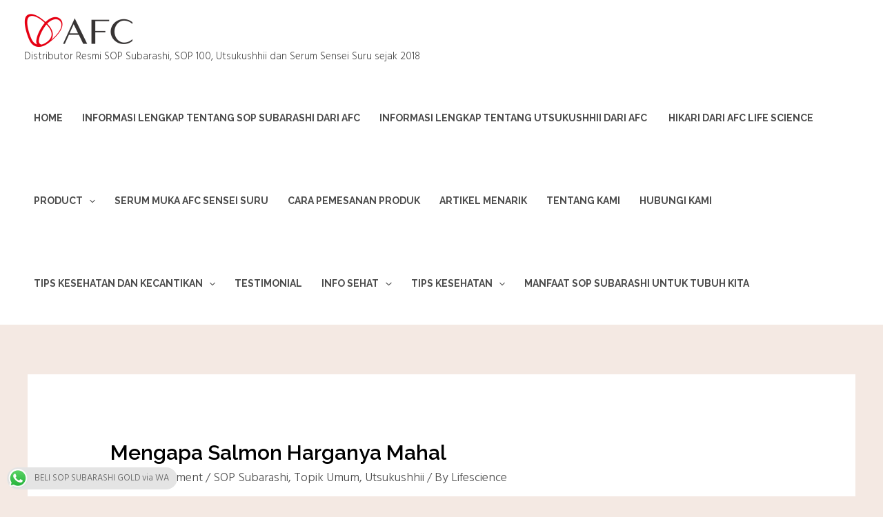

--- FILE ---
content_type: text/html; charset=UTF-8
request_url: https://lifescienceindonesia.com/2021/02/01/mengapa-salmon-harganya-mahal/
body_size: 33859
content:
<!DOCTYPE html>
<html lang="en-US">
<head><script>if(navigator.userAgent.match(/MSIE|Internet Explorer/i)||navigator.userAgent.match(/Trident\/7\..*?rv:11/i)){var href=document.location.href;if(!href.match(/[?&]nowprocket/)){if(href.indexOf("?")==-1){if(href.indexOf("#")==-1){document.location.href=href+"?nowprocket=1"}else{document.location.href=href.replace("#","?nowprocket=1#")}}else{if(href.indexOf("#")==-1){document.location.href=href+"&nowprocket=1"}else{document.location.href=href.replace("#","&nowprocket=1#")}}}}</script><script>class RocketLazyLoadScripts{constructor(e){this.triggerEvents=e,this.eventOptions={passive:!0},this.userEventListener=this.triggerListener.bind(this),this.delayedScripts={normal:[],async:[],defer:[]},this.allJQueries=[]}_addUserInteractionListener(e){this.triggerEvents.forEach((t=>window.addEventListener(t,e.userEventListener,e.eventOptions)))}_removeUserInteractionListener(e){this.triggerEvents.forEach((t=>window.removeEventListener(t,e.userEventListener,e.eventOptions)))}triggerListener(){this._removeUserInteractionListener(this),"loading"===document.readyState?document.addEventListener("DOMContentLoaded",this._loadEverythingNow.bind(this)):this._loadEverythingNow()}async _loadEverythingNow(){this._delayEventListeners(),this._delayJQueryReady(this),this._handleDocumentWrite(),this._registerAllDelayedScripts(),this._preloadAllScripts(),await this._loadScriptsFromList(this.delayedScripts.normal),await this._loadScriptsFromList(this.delayedScripts.defer),await this._loadScriptsFromList(this.delayedScripts.async),await this._triggerDOMContentLoaded(),await this._triggerWindowLoad(),window.dispatchEvent(new Event("rocket-allScriptsLoaded"))}_registerAllDelayedScripts(){document.querySelectorAll("script[type=rocketlazyloadscript]").forEach((e=>{e.hasAttribute("src")?e.hasAttribute("async")&&!1!==e.async?this.delayedScripts.async.push(e):e.hasAttribute("defer")&&!1!==e.defer||"module"===e.getAttribute("data-rocket-type")?this.delayedScripts.defer.push(e):this.delayedScripts.normal.push(e):this.delayedScripts.normal.push(e)}))}async _transformScript(e){return await this._requestAnimFrame(),new Promise((t=>{const n=document.createElement("script");let r;[...e.attributes].forEach((e=>{let t=e.nodeName;"type"!==t&&("data-rocket-type"===t&&(t="type",r=e.nodeValue),n.setAttribute(t,e.nodeValue))})),e.hasAttribute("src")?(n.addEventListener("load",t),n.addEventListener("error",t)):(n.text=e.text,t()),e.parentNode.replaceChild(n,e)}))}async _loadScriptsFromList(e){const t=e.shift();return t?(await this._transformScript(t),this._loadScriptsFromList(e)):Promise.resolve()}_preloadAllScripts(){var e=document.createDocumentFragment();[...this.delayedScripts.normal,...this.delayedScripts.defer,...this.delayedScripts.async].forEach((t=>{const n=t.getAttribute("src");if(n){const t=document.createElement("link");t.href=n,t.rel="preload",t.as="script",e.appendChild(t)}})),document.head.appendChild(e)}_delayEventListeners(){let e={};function t(t,n){!function(t){function n(n){return e[t].eventsToRewrite.indexOf(n)>=0?"rocket-"+n:n}e[t]||(e[t]={originalFunctions:{add:t.addEventListener,remove:t.removeEventListener},eventsToRewrite:[]},t.addEventListener=function(){arguments[0]=n(arguments[0]),e[t].originalFunctions.add.apply(t,arguments)},t.removeEventListener=function(){arguments[0]=n(arguments[0]),e[t].originalFunctions.remove.apply(t,arguments)})}(t),e[t].eventsToRewrite.push(n)}function n(e,t){let n=e[t];Object.defineProperty(e,t,{get:()=>n||function(){},set(r){e["rocket"+t]=n=r}})}t(document,"DOMContentLoaded"),t(window,"DOMContentLoaded"),t(window,"load"),t(window,"pageshow"),t(document,"readystatechange"),n(document,"onreadystatechange"),n(window,"onload"),n(window,"onpageshow")}_delayJQueryReady(e){let t=window.jQuery;Object.defineProperty(window,"jQuery",{get:()=>t,set(n){if(n&&n.fn&&!e.allJQueries.includes(n)){n.fn.ready=n.fn.init.prototype.ready=function(t){e.domReadyFired?t.bind(document)(n):document.addEventListener("rocket-DOMContentLoaded",(()=>t.bind(document)(n)))};const t=n.fn.on;n.fn.on=n.fn.init.prototype.on=function(){if(this[0]===window){function e(e){return e.split(" ").map((e=>"load"===e||0===e.indexOf("load.")?"rocket-jquery-load":e)).join(" ")}"string"==typeof arguments[0]||arguments[0]instanceof String?arguments[0]=e(arguments[0]):"object"==typeof arguments[0]&&Object.keys(arguments[0]).forEach((t=>{delete Object.assign(arguments[0],{[e(t)]:arguments[0][t]})[t]}))}return t.apply(this,arguments),this},e.allJQueries.push(n)}t=n}})}async _triggerDOMContentLoaded(){this.domReadyFired=!0,await this._requestAnimFrame(),document.dispatchEvent(new Event("rocket-DOMContentLoaded")),await this._requestAnimFrame(),window.dispatchEvent(new Event("rocket-DOMContentLoaded")),await this._requestAnimFrame(),document.dispatchEvent(new Event("rocket-readystatechange")),await this._requestAnimFrame(),document.rocketonreadystatechange&&document.rocketonreadystatechange()}async _triggerWindowLoad(){await this._requestAnimFrame(),window.dispatchEvent(new Event("rocket-load")),await this._requestAnimFrame(),window.rocketonload&&window.rocketonload(),await this._requestAnimFrame(),this.allJQueries.forEach((e=>e(window).trigger("rocket-jquery-load"))),window.dispatchEvent(new Event("rocket-pageshow")),await this._requestAnimFrame(),window.rocketonpageshow&&window.rocketonpageshow()}_handleDocumentWrite(){const e=new Map;document.write=document.writeln=function(t){const n=document.currentScript,r=document.createRange(),i=n.parentElement;let o=e.get(n);void 0===o&&(o=n.nextSibling,e.set(n,o));const a=document.createDocumentFragment();r.setStart(a,0),a.appendChild(r.createContextualFragment(t)),i.insertBefore(a,o)}}async _requestAnimFrame(){return new Promise((e=>requestAnimationFrame(e)))}static run(){const e=new RocketLazyLoadScripts(["keydown","mousemove","touchmove","touchstart","touchend","wheel"]);e._addUserInteractionListener(e)}}RocketLazyLoadScripts.run();
</script>
<meta charset="UTF-8">
<meta name="viewport" content="width=device-width, initial-scale=1">
<link rel="profile" href="https://gmpg.org/xfn/11">

<style>
#wpadminbar #wp-admin-bar-wccp_free_top_button .ab-icon:before {
	content: "\f160";
	color: #02CA02;
	top: 3px;
}
#wpadminbar #wp-admin-bar-wccp_free_top_button .ab-icon {
	transform: rotate(45deg);
}
</style>
<meta name='robots' content='index, follow, max-image-preview:large, max-snippet:-1, max-video-preview:-1' />

	<!-- This site is optimized with the Yoast SEO plugin v18.9 - https://yoast.com/wordpress/plugins/seo/ -->
	<title>Mengapa Salmon Harganya Mahal - LifeScienceIndonesia.com</title><link rel="preload" as="style" href="https://fonts.googleapis.com/css?family=Hind%3A300%7CRaleway%3A600%2C900%2C700%7CRoboto%3A100%2C100italic%2C200%2C200italic%2C300%2C300italic%2C400%2C400italic%2C500%2C500italic%2C600%2C600italic%2C700%2C700italic%2C800%2C800italic%2C900%2C900italic%7CRoboto%20Slab%3A100%2C100italic%2C200%2C200italic%2C300%2C300italic%2C400%2C400italic%2C500%2C500italic%2C600%2C600italic%2C700%2C700italic%2C800%2C800italic%2C900%2C900italic&#038;display=swap" /><link rel="stylesheet" href="https://fonts.googleapis.com/css?family=Hind%3A300%7CRaleway%3A600%2C900%2C700%7CRoboto%3A100%2C100italic%2C200%2C200italic%2C300%2C300italic%2C400%2C400italic%2C500%2C500italic%2C600%2C600italic%2C700%2C700italic%2C800%2C800italic%2C900%2C900italic%7CRoboto%20Slab%3A100%2C100italic%2C200%2C200italic%2C300%2C300italic%2C400%2C400italic%2C500%2C500italic%2C600%2C600italic%2C700%2C700italic%2C800%2C800italic%2C900%2C900italic&#038;display=swap" media="print" onload="this.media='all'" /><noscript><link rel="stylesheet" href="https://fonts.googleapis.com/css?family=Hind%3A300%7CRaleway%3A600%2C900%2C700%7CRoboto%3A100%2C100italic%2C200%2C200italic%2C300%2C300italic%2C400%2C400italic%2C500%2C500italic%2C600%2C600italic%2C700%2C700italic%2C800%2C800italic%2C900%2C900italic%7CRoboto%20Slab%3A100%2C100italic%2C200%2C200italic%2C300%2C300italic%2C400%2C400italic%2C500%2C500italic%2C600%2C600italic%2C700%2C700italic%2C800%2C800italic%2C900%2C900italic&#038;display=swap" /></noscript><link rel="stylesheet" href="https://lifescienceindonesia.com/wp-content/cache/min/1/43bfabd380ccf8b9be4af32b55976556.css" media="all" data-minify="1" />
	<link rel="canonical" href="https://lifescienceindonesia.com/2021/02/01/mengapa-salmon-harganya-mahal/" />
	<meta property="og:locale" content="en_US" />
	<meta property="og:type" content="article" />
	<meta property="og:title" content="Mengapa Salmon Harganya Mahal - LifeScienceIndonesia.com" />
	<meta property="og:description" content="Kenapa Ikan Samon Terkenal akan harganya yang mahal? Salmon atau salem adalah jenis ikan dari famili Salmonidae. Ikan lain yang berada dalam satu famili dengan salmon adalah Trout. Perbedaan kedua jenis ikan tersebut yaitu salmon bermigrasi, sedangkan trout hidup menetap. Salmon termasuk dalam jenis ikan yang unik, salmon lahir di perairan air tawar yang kemudiannya &hellip; Mengapa Salmon Harganya Mahal Read More &raquo;" />
	<meta property="og:url" content="https://lifescienceindonesia.com/2021/02/01/mengapa-salmon-harganya-mahal/" />
	<meta property="og:site_name" content="LifeScienceIndonesia.com" />
	<meta property="article:published_time" content="2021-02-01T12:56:18+00:00" />
	<meta property="article:modified_time" content="2021-09-21T03:13:13+00:00" />
	<meta property="og:image" content="https://lifescienceindonesia.com/wp-content/uploads/2021/02/mengapasalmonmahal-1.jpeg" />
	<meta name="twitter:card" content="summary_large_image" />
	<meta name="twitter:label1" content="Written by" />
	<meta name="twitter:data1" content="Lifescience" />
	<meta name="twitter:label2" content="Est. reading time" />
	<meta name="twitter:data2" content="1 minute" />
	<script type="application/ld+json" class="yoast-schema-graph">{"@context":"https://schema.org","@graph":[{"@type":"WebSite","@id":"https://lifescienceindonesia.com/#website","url":"https://lifescienceindonesia.com/","name":"LifeScienceIndonesia.com","description":"Distributor Resmi SOP Subarashi, SOP 100, Utsukushhii dan Serum Sensei Suru sejak 2018","potentialAction":[{"@type":"SearchAction","target":{"@type":"EntryPoint","urlTemplate":"https://lifescienceindonesia.com/?s={search_term_string}"},"query-input":"required name=search_term_string"}],"inLanguage":"en-US"},{"@type":"ImageObject","inLanguage":"en-US","@id":"https://lifescienceindonesia.com/2021/02/01/mengapa-salmon-harganya-mahal/#primaryimage","url":"https://lifescienceindonesia.com/wp-content/uploads/2021/02/mengapasalmonmahal-1.jpeg","contentUrl":"https://lifescienceindonesia.com/wp-content/uploads/2021/02/mengapasalmonmahal-1.jpeg","width":1024,"height":1024},{"@type":"WebPage","@id":"https://lifescienceindonesia.com/2021/02/01/mengapa-salmon-harganya-mahal/#webpage","url":"https://lifescienceindonesia.com/2021/02/01/mengapa-salmon-harganya-mahal/","name":"Mengapa Salmon Harganya Mahal - LifeScienceIndonesia.com","isPartOf":{"@id":"https://lifescienceindonesia.com/#website"},"primaryImageOfPage":{"@id":"https://lifescienceindonesia.com/2021/02/01/mengapa-salmon-harganya-mahal/#primaryimage"},"datePublished":"2021-02-01T12:56:18+00:00","dateModified":"2021-09-21T03:13:13+00:00","author":{"@id":"https://lifescienceindonesia.com/#/schema/person/c913b33136e555352f6b30a817ed504b"},"breadcrumb":{"@id":"https://lifescienceindonesia.com/2021/02/01/mengapa-salmon-harganya-mahal/#breadcrumb"},"inLanguage":"en-US","potentialAction":[{"@type":"ReadAction","target":["https://lifescienceindonesia.com/2021/02/01/mengapa-salmon-harganya-mahal/"]}]},{"@type":"BreadcrumbList","@id":"https://lifescienceindonesia.com/2021/02/01/mengapa-salmon-harganya-mahal/#breadcrumb","itemListElement":[{"@type":"ListItem","position":1,"name":"Home","item":"https://lifescienceindonesia.com/"},{"@type":"ListItem","position":2,"name":"Artikel Menarik","item":"https://lifescienceindonesia.com/blog/"},{"@type":"ListItem","position":3,"name":"Mengapa Salmon Harganya Mahal"}]},{"@type":"Person","@id":"https://lifescienceindonesia.com/#/schema/person/c913b33136e555352f6b30a817ed504b","name":"Lifescience","image":{"@type":"ImageObject","inLanguage":"en-US","@id":"https://lifescienceindonesia.com/#/schema/person/image/","url":"https://secure.gravatar.com/avatar/916adb8f5c8173f2c0823894aeb1a824?s=96&d=mm&r=g","contentUrl":"https://secure.gravatar.com/avatar/916adb8f5c8173f2c0823894aeb1a824?s=96&d=mm&r=g","caption":"Lifescience"},"url":"https://lifescienceindonesia.com/author/5adba129b86c694e/"}]}</script>
	<!-- / Yoast SEO plugin. -->


<link rel='dns-prefetch' href='//www.googletagmanager.com' />
<link rel='dns-prefetch' href='//fonts.googleapis.com' />
<link href='https://fonts.gstatic.com' crossorigin rel='preconnect' />
<link rel="alternate" type="application/rss+xml" title="LifeScienceIndonesia.com &raquo; Feed" href="https://lifescienceindonesia.com/feed/" />
<link rel="alternate" type="application/rss+xml" title="LifeScienceIndonesia.com &raquo; Comments Feed" href="https://lifescienceindonesia.com/comments/feed/" />
<link rel="alternate" type="application/rss+xml" title="LifeScienceIndonesia.com &raquo; Mengapa Salmon Harganya Mahal Comments Feed" href="https://lifescienceindonesia.com/2021/02/01/mengapa-salmon-harganya-mahal/feed/" />
<style>
img.wp-smiley,
img.emoji {
	display: inline !important;
	border: none !important;
	box-shadow: none !important;
	height: 1em !important;
	width: 1em !important;
	margin: 0 0.07em !important;
	vertical-align: -0.1em !important;
	background: none !important;
	padding: 0 !important;
}
</style>
	
<style id='astra-theme-css-inline-css'>
.ast-no-sidebar .entry-content .alignfull {margin-left: calc( -50vw + 50%);margin-right: calc( -50vw + 50%);max-width: 100vw;width: 100vw;}.ast-no-sidebar .entry-content .alignwide {margin-left: calc(-41vw + 50%);margin-right: calc(-41vw + 50%);max-width: unset;width: unset;}.ast-no-sidebar .entry-content .alignfull .alignfull,.ast-no-sidebar .entry-content .alignfull .alignwide,.ast-no-sidebar .entry-content .alignwide .alignfull,.ast-no-sidebar .entry-content .alignwide .alignwide,.ast-no-sidebar .entry-content .wp-block-column .alignfull,.ast-no-sidebar .entry-content .wp-block-column .alignwide{width: 100%;margin-left: auto;margin-right: auto;}.wp-block-gallery,.blocks-gallery-grid {margin: 0;}.wp-block-separator {max-width: 100px;}.wp-block-separator.is-style-wide,.wp-block-separator.is-style-dots {max-width: none;}.entry-content .has-2-columns .wp-block-column:first-child {padding-right: 10px;}.entry-content .has-2-columns .wp-block-column:last-child {padding-left: 10px;}@media (max-width: 782px) {.entry-content .wp-block-columns .wp-block-column {flex-basis: 100%;}.entry-content .has-2-columns .wp-block-column:first-child {padding-right: 0;}.entry-content .has-2-columns .wp-block-column:last-child {padding-left: 0;}}body .entry-content .wp-block-latest-posts {margin-left: 0;}body .entry-content .wp-block-latest-posts li {list-style: none;}.ast-no-sidebar .ast-container .entry-content .wp-block-latest-posts {margin-left: 0;}.ast-header-break-point .entry-content .alignwide {margin-left: auto;margin-right: auto;}.entry-content .blocks-gallery-item img {margin-bottom: auto;}.wp-block-pullquote {border-top: 4px solid #555d66;border-bottom: 4px solid #555d66;color: #40464d;}:root{--ast-container-default-xlg-padding:6.67em;--ast-container-default-lg-padding:5.67em;--ast-container-default-slg-padding:4.34em;--ast-container-default-md-padding:3.34em;--ast-container-default-sm-padding:6.67em;--ast-container-default-xs-padding:2.4em;--ast-container-default-xxs-padding:1.4em;}html{font-size:112.5%;}a,.page-title{color:var(--ast-global-color-3);}a:hover,a:focus{color:var(--ast-global-color-1);}body,button,input,select,textarea,.ast-button,.ast-custom-button{font-family:'Hind',sans-serif;font-weight:300;font-size:18px;font-size:1rem;}blockquote{color:var(--ast-global-color-3);}h1,.entry-content h1,h2,.entry-content h2,h3,.entry-content h3,h4,.entry-content h4,h5,.entry-content h5,h6,.entry-content h6,.site-title,.site-title a{font-family:'Raleway',sans-serif;font-weight:600;}.site-title{font-size:35px;font-size:1.9444444444444rem;display:none;}header .custom-logo-link img{max-width:158px;}.astra-logo-svg{width:158px;}.ast-archive-description .ast-archive-title{font-size:40px;font-size:2.2222222222222rem;}.site-header .site-description{font-size:15px;font-size:0.83333333333333rem;display:block;}.entry-title{font-size:30px;font-size:1.6666666666667rem;}h1,.entry-content h1{font-size:50px;font-size:2.7777777777778rem;font-weight:900;font-family:'Raleway',sans-serif;}h2,.entry-content h2{font-size:40px;font-size:2.2222222222222rem;font-weight:600;font-family:'Raleway',sans-serif;}h3,.entry-content h3{font-size:30px;font-size:1.6666666666667rem;font-family:'Raleway',sans-serif;}h4,.entry-content h4{font-size:25px;font-size:1.3888888888889rem;font-family:'Raleway',sans-serif;}h5,.entry-content h5{font-size:20px;font-size:1.1111111111111rem;font-family:'Raleway',sans-serif;}h6,.entry-content h6{font-size:16px;font-size:0.88888888888889rem;font-family:'Raleway',sans-serif;}.ast-single-post .entry-title,.page-title{font-size:30px;font-size:1.6666666666667rem;}::selection{background-color:var(--ast-global-color-0);color:#ffffff;}body,h1,.entry-title a,.entry-content h1,h2,.entry-content h2,h3,.entry-content h3,h4,.entry-content h4,h5,.entry-content h5,h6,.entry-content h6{color:var(--ast-global-color-3);}.tagcloud a:hover,.tagcloud a:focus,.tagcloud a.current-item{color:#000000;border-color:var(--ast-global-color-3);background-color:var(--ast-global-color-3);}input:focus,input[type="text"]:focus,input[type="email"]:focus,input[type="url"]:focus,input[type="password"]:focus,input[type="reset"]:focus,input[type="search"]:focus,textarea:focus{border-color:var(--ast-global-color-3);}input[type="radio"]:checked,input[type=reset],input[type="checkbox"]:checked,input[type="checkbox"]:hover:checked,input[type="checkbox"]:focus:checked,input[type=range]::-webkit-slider-thumb{border-color:var(--ast-global-color-3);background-color:var(--ast-global-color-3);box-shadow:none;}.site-footer a:hover + .post-count,.site-footer a:focus + .post-count{background:var(--ast-global-color-3);border-color:var(--ast-global-color-3);}.single .nav-links .nav-previous,.single .nav-links .nav-next{color:var(--ast-global-color-3);}.entry-meta,.entry-meta *{line-height:1.45;color:var(--ast-global-color-3);}.entry-meta a:hover,.entry-meta a:hover *,.entry-meta a:focus,.entry-meta a:focus *,.page-links > .page-link,.page-links .page-link:hover,.post-navigation a:hover{color:var(--ast-global-color-1);}#cat option,.secondary .calendar_wrap thead a,.secondary .calendar_wrap thead a:visited{color:var(--ast-global-color-3);}.secondary .calendar_wrap #today,.ast-progress-val span{background:var(--ast-global-color-3);}.secondary a:hover + .post-count,.secondary a:focus + .post-count{background:var(--ast-global-color-3);border-color:var(--ast-global-color-3);}.calendar_wrap #today > a{color:#000000;}.page-links .page-link,.single .post-navigation a{color:var(--ast-global-color-3);}.widget-title{font-size:25px;font-size:1.3888888888889rem;color:var(--ast-global-color-3);}.single .ast-author-details .author-title{color:var(--ast-global-color-1);}.site-logo-img img{ transition:all 0.2s linear;}@media (max-width:921px){#ast-desktop-header{display:none;}}@media (min-width:921px){#ast-mobile-header{display:none;}}.wp-block-buttons.aligncenter{justify-content:center;}@media (max-width:921px){.ast-theme-transparent-header #primary,.ast-theme-transparent-header #secondary{padding:0;}}@media (max-width:921px){.ast-plain-container.ast-no-sidebar #primary{padding:0;}}.ast-plain-container.ast-no-sidebar #primary{margin-top:0;margin-bottom:0;}@media (min-width:1200px){.ast-separate-container.ast-right-sidebar .entry-content .wp-block-image.alignfull,.ast-separate-container.ast-left-sidebar .entry-content .wp-block-image.alignfull,.ast-separate-container.ast-right-sidebar .entry-content .wp-block-cover.alignfull,.ast-separate-container.ast-left-sidebar .entry-content .wp-block-cover.alignfull{margin-left:-6.67em;margin-right:-6.67em;max-width:unset;width:unset;}.ast-separate-container.ast-right-sidebar .entry-content .wp-block-image.alignwide,.ast-separate-container.ast-left-sidebar .entry-content .wp-block-image.alignwide,.ast-separate-container.ast-right-sidebar .entry-content .wp-block-cover.alignwide,.ast-separate-container.ast-left-sidebar .entry-content .wp-block-cover.alignwide{margin-left:-20px;margin-right:-20px;max-width:unset;width:unset;}}@media (min-width:1200px){.wp-block-group .has-background{padding:20px;}}@media (min-width:1200px){.ast-no-sidebar.ast-separate-container .entry-content .wp-block-group.alignwide,.ast-no-sidebar.ast-separate-container .entry-content .wp-block-cover.alignwide{margin-left:-20px;margin-right:-20px;padding-left:20px;padding-right:20px;}.ast-no-sidebar.ast-separate-container .entry-content .wp-block-cover.alignfull,.ast-no-sidebar.ast-separate-container .entry-content .wp-block-group.alignfull{margin-left:-6.67em;margin-right:-6.67em;padding-left:6.67em;padding-right:6.67em;}}@media (min-width:1200px){.wp-block-cover-image.alignwide .wp-block-cover__inner-container,.wp-block-cover.alignwide .wp-block-cover__inner-container,.wp-block-cover-image.alignfull .wp-block-cover__inner-container,.wp-block-cover.alignfull .wp-block-cover__inner-container{width:100%;}}.wp-block-columns{margin-bottom:unset;}.wp-block-image.size-full{margin:2rem 0;}.wp-block-separator.has-background{padding:0;}.wp-block-gallery{margin-bottom:1.6em;}.wp-block-group{padding-top:4em;padding-bottom:4em;}.wp-block-group__inner-container .wp-block-columns:last-child,.wp-block-group__inner-container :last-child,.wp-block-table table{margin-bottom:0;}.blocks-gallery-grid{width:100%;}.wp-block-navigation-link__content{padding:5px 0;}.wp-block-group .wp-block-group .has-text-align-center,.wp-block-group .wp-block-column .has-text-align-center{max-width:100%;}.has-text-align-center{margin:0 auto;}@media (min-width:1200px){.wp-block-cover__inner-container,.alignwide .wp-block-group__inner-container,.alignfull .wp-block-group__inner-container{max-width:1200px;margin:0 auto;}.wp-block-group.alignnone,.wp-block-group.aligncenter,.wp-block-group.alignleft,.wp-block-group.alignright,.wp-block-group.alignwide,.wp-block-columns.alignwide{margin:2rem 0 1rem 0;}}@media (max-width:1200px){.wp-block-group{padding:3em;}.wp-block-group .wp-block-group{padding:1.5em;}.wp-block-columns,.wp-block-column{margin:1rem 0;}}@media (min-width:921px){.wp-block-columns .wp-block-group{padding:2em;}}@media (max-width:544px){.wp-block-cover-image .wp-block-cover__inner-container,.wp-block-cover .wp-block-cover__inner-container{width:unset;}.wp-block-cover,.wp-block-cover-image{padding:2em 0;}.wp-block-group,.wp-block-cover{padding:2em;}.wp-block-media-text__media img,.wp-block-media-text__media video{width:unset;max-width:100%;}.wp-block-media-text.has-background .wp-block-media-text__content{padding:1em;}}.wp-block-image.aligncenter{margin-left:auto;margin-right:auto;}.wp-block-table.aligncenter{margin-left:auto;margin-right:auto;}@media (min-width:544px){.entry-content .wp-block-media-text.has-media-on-the-right .wp-block-media-text__content{padding:0 8% 0 0;}.entry-content .wp-block-media-text .wp-block-media-text__content{padding:0 0 0 8%;}.ast-plain-container .site-content .entry-content .has-custom-content-position.is-position-bottom-left > *,.ast-plain-container .site-content .entry-content .has-custom-content-position.is-position-bottom-right > *,.ast-plain-container .site-content .entry-content .has-custom-content-position.is-position-top-left > *,.ast-plain-container .site-content .entry-content .has-custom-content-position.is-position-top-right > *,.ast-plain-container .site-content .entry-content .has-custom-content-position.is-position-center-right > *,.ast-plain-container .site-content .entry-content .has-custom-content-position.is-position-center-left > *{margin:0;}}@media (max-width:544px){.entry-content .wp-block-media-text .wp-block-media-text__content{padding:8% 0;}.wp-block-media-text .wp-block-media-text__media img{width:auto;max-width:100%;}}.wp-block-button.is-style-outline .wp-block-button__link{border-color:var(--ast-global-color-0);border-top-width:2px;border-right-width:2px;border-bottom-width:2px;border-left-width:2px;}.wp-block-button.is-style-outline > .wp-block-button__link:not(.has-text-color),.wp-block-button.wp-block-button__link.is-style-outline:not(.has-text-color){color:var(--ast-global-color-0);}.wp-block-button.is-style-outline .wp-block-button__link:hover,.wp-block-button.is-style-outline .wp-block-button__link:focus{color:#ffffff !important;background-color:var(--ast-global-color-6);border-color:var(--ast-global-color-6);}.post-page-numbers.current .page-link,.ast-pagination .page-numbers.current{color:#ffffff;border-color:var(--ast-global-color-0);background-color:var(--ast-global-color-0);border-radius:2px;}@media (max-width:921px){.wp-block-button.is-style-outline .wp-block-button__link{padding-top:calc(15px - 2px);padding-right:calc(30px - 2px);padding-bottom:calc(15px - 2px);padding-left:calc(30px - 2px);}}@media (max-width:544px){.wp-block-button.is-style-outline .wp-block-button__link{padding-top:calc(15px - 2px);padding-right:calc(30px - 2px);padding-bottom:calc(15px - 2px);padding-left:calc(30px - 2px);}}@media (min-width:544px){.entry-content > .alignleft{margin-right:20px;}.entry-content > .alignright{margin-left:20px;}.wp-block-group.has-background{padding:20px;}}@media (max-width:921px){.ast-separate-container #primary,.ast-separate-container #secondary{padding:1.5em 0;}#primary,#secondary{padding:1.5em 0;margin:0;}.ast-left-sidebar #content > .ast-container{display:flex;flex-direction:column-reverse;width:100%;}.ast-separate-container .ast-article-post,.ast-separate-container .ast-article-single{padding:1.5em 2.14em;}.ast-author-box img.avatar{margin:20px 0 0 0;}}@media (min-width:922px){.ast-separate-container.ast-right-sidebar #primary,.ast-separate-container.ast-left-sidebar #primary{border:0;}.search-no-results.ast-separate-container #primary{margin-bottom:4em;}}.elementor-button-wrapper .elementor-button{border-style:solid;text-decoration:none;border-top-width:0;border-right-width:0;border-left-width:0;border-bottom-width:0;}body .elementor-button.elementor-size-sm,body .elementor-button.elementor-size-xs,body .elementor-button.elementor-size-md,body .elementor-button.elementor-size-lg,body .elementor-button.elementor-size-xl,body .elementor-button{border-radius:0;padding-top:17px;padding-right:27px;padding-bottom:17px;padding-left:27px;}.elementor-button-wrapper .elementor-button{border-color:var(--ast-global-color-0);background-color:var(--ast-global-color-0);}.elementor-button-wrapper .elementor-button:hover,.elementor-button-wrapper .elementor-button:focus{color:#ffffff;background-color:var(--ast-global-color-6);border-color:var(--ast-global-color-6);}.wp-block-button .wp-block-button__link ,.elementor-button-wrapper .elementor-button,.elementor-button-wrapper .elementor-button:visited{color:#ffffff;}.elementor-button-wrapper .elementor-button{font-family:'Raleway',sans-serif;font-weight:600;line-height:1;text-transform:capitalize;letter-spacing:1px;}body .elementor-button.elementor-size-sm,body .elementor-button.elementor-size-xs,body .elementor-button.elementor-size-md,body .elementor-button.elementor-size-lg,body .elementor-button.elementor-size-xl,body .elementor-button{font-size:14px;font-size:0.77777777777778rem;}.wp-block-button .wp-block-button__link:hover,.wp-block-button .wp-block-button__link:focus{color:#ffffff;background-color:var(--ast-global-color-6);border-color:var(--ast-global-color-6);}.wp-block-button .wp-block-button__link{border:none;background-color:var(--ast-global-color-0);color:#ffffff;font-family:'Raleway',sans-serif;font-weight:600;line-height:1;text-transform:capitalize;letter-spacing:1px;font-size:14px;font-size:0.77777777777778rem;border-radius:0;padding:15px 30px;}.wp-block-button.is-style-outline .wp-block-button__link{border-style:solid;border-top-width:2px;border-right-width:2px;border-left-width:2px;border-bottom-width:2px;border-color:var(--ast-global-color-0);padding-top:calc(15px - 2px);padding-right:calc(30px - 2px);padding-bottom:calc(15px - 2px);padding-left:calc(30px - 2px);}@media (max-width:921px){.wp-block-button .wp-block-button__link{border:none;padding:15px 30px;}.wp-block-button.is-style-outline .wp-block-button__link{padding-top:calc(15px - 2px);padding-right:calc(30px - 2px);padding-bottom:calc(15px - 2px);padding-left:calc(30px - 2px);}}@media (max-width:544px){.wp-block-button .wp-block-button__link{border:none;padding:15px 30px;}.wp-block-button.is-style-outline .wp-block-button__link{padding-top:calc(15px - 2px);padding-right:calc(30px - 2px);padding-bottom:calc(15px - 2px);padding-left:calc(30px - 2px);}}.menu-toggle,button,.ast-button,.ast-custom-button,.button,input#submit,input[type="button"],input[type="submit"],input[type="reset"]{border-style:solid;border-top-width:0;border-right-width:0;border-left-width:0;border-bottom-width:0;color:#ffffff;border-color:var(--ast-global-color-0);background-color:var(--ast-global-color-0);border-radius:0;padding-top:17px;padding-right:27px;padding-bottom:17px;padding-left:27px;font-family:'Raleway',sans-serif;font-weight:600;font-size:14px;font-size:0.77777777777778rem;line-height:1;text-transform:capitalize;letter-spacing:1px;}button:focus,.menu-toggle:hover,button:hover,.ast-button:hover,.ast-custom-button:hover .button:hover,.ast-custom-button:hover ,input[type=reset]:hover,input[type=reset]:focus,input#submit:hover,input#submit:focus,input[type="button"]:hover,input[type="button"]:focus,input[type="submit"]:hover,input[type="submit"]:focus{color:#ffffff;background-color:var(--ast-global-color-6);border-color:var(--ast-global-color-6);}@media (min-width:544px){.ast-container{max-width:100%;}}@media (max-width:544px){.ast-separate-container .ast-article-post,.ast-separate-container .ast-article-single,.ast-separate-container .comments-title,.ast-separate-container .ast-archive-description{padding:1.5em 1em;}.ast-separate-container #content .ast-container{padding-left:0.54em;padding-right:0.54em;}.ast-separate-container .ast-comment-list li.depth-1{padding:1.5em 1em;margin-bottom:1.5em;}.ast-separate-container .ast-comment-list .bypostauthor{padding:.5em;}.ast-search-menu-icon.ast-dropdown-active .search-field{width:170px;}}@media (max-width:921px){.ast-mobile-header-stack .main-header-bar .ast-search-menu-icon{display:inline-block;}.ast-header-break-point.ast-header-custom-item-outside .ast-mobile-header-stack .main-header-bar .ast-search-icon{margin:0;}.ast-comment-avatar-wrap img{max-width:2.5em;}.ast-separate-container .ast-comment-list li.depth-1{padding:1.5em 2.14em;}.ast-separate-container .comment-respond{padding:2em 2.14em;}.ast-comment-meta{padding:0 1.8888em 1.3333em;}}body,.ast-separate-container{background-color:var(--ast-global-color-4);;background-image:none;;}.ast-no-sidebar.ast-separate-container .entry-content .alignfull {margin-left: -6.67em;margin-right: -6.67em;width: auto;}@media (max-width: 1200px) {.ast-no-sidebar.ast-separate-container .entry-content .alignfull {margin-left: -2.4em;margin-right: -2.4em;}}@media (max-width: 768px) {.ast-no-sidebar.ast-separate-container .entry-content .alignfull {margin-left: -2.14em;margin-right: -2.14em;}}@media (max-width: 544px) {.ast-no-sidebar.ast-separate-container .entry-content .alignfull {margin-left: -1em;margin-right: -1em;}}.ast-no-sidebar.ast-separate-container .entry-content .alignwide {margin-left: -20px;margin-right: -20px;}.ast-no-sidebar.ast-separate-container .entry-content .wp-block-column .alignfull,.ast-no-sidebar.ast-separate-container .entry-content .wp-block-column .alignwide {margin-left: auto;margin-right: auto;width: 100%;}@media (max-width:921px){.site-title{display:block;}.ast-archive-description .ast-archive-title{font-size:40px;}.site-header .site-description{display:block;}.entry-title{font-size:30px;}h1,.entry-content h1{font-size:40px;}h2,.entry-content h2{font-size:35px;}h3,.entry-content h3{font-size:20px;}.ast-single-post .entry-title,.page-title{font-size:30px;}}@media (max-width:544px){.site-title{display:none;}.ast-archive-description .ast-archive-title{font-size:40px;}.site-header .site-description{display:block;}.entry-title{font-size:30px;}h1,.entry-content h1{font-size:33px;}h2,.entry-content h2{font-size:30px;}h3,.entry-content h3{font-size:20px;}.ast-single-post .entry-title,.page-title{font-size:30px;}}@media (max-width:921px){html{font-size:102.6%;}}@media (max-width:544px){html{font-size:102.6%;}}@media (min-width:922px){.ast-container{max-width:1240px;}}@media (min-width:922px){.site-content .ast-container{display:flex;}}@media (max-width:921px){.site-content .ast-container{flex-direction:column;}}@media (min-width:922px){.main-header-menu .sub-menu .menu-item.ast-left-align-sub-menu:hover > .sub-menu,.main-header-menu .sub-menu .menu-item.ast-left-align-sub-menu.focus > .sub-menu{margin-left:-0px;}}blockquote {padding: 1.2em;}:root .has-ast-global-color-0-color{color:var(--ast-global-color-0);}:root .has-ast-global-color-0-background-color{background-color:var(--ast-global-color-0);}:root .wp-block-button .has-ast-global-color-0-color{color:var(--ast-global-color-0);}:root .wp-block-button .has-ast-global-color-0-background-color{background-color:var(--ast-global-color-0);}:root .has-ast-global-color-1-color{color:var(--ast-global-color-1);}:root .has-ast-global-color-1-background-color{background-color:var(--ast-global-color-1);}:root .wp-block-button .has-ast-global-color-1-color{color:var(--ast-global-color-1);}:root .wp-block-button .has-ast-global-color-1-background-color{background-color:var(--ast-global-color-1);}:root .has-ast-global-color-2-color{color:var(--ast-global-color-2);}:root .has-ast-global-color-2-background-color{background-color:var(--ast-global-color-2);}:root .wp-block-button .has-ast-global-color-2-color{color:var(--ast-global-color-2);}:root .wp-block-button .has-ast-global-color-2-background-color{background-color:var(--ast-global-color-2);}:root .has-ast-global-color-3-color{color:var(--ast-global-color-3);}:root .has-ast-global-color-3-background-color{background-color:var(--ast-global-color-3);}:root .wp-block-button .has-ast-global-color-3-color{color:var(--ast-global-color-3);}:root .wp-block-button .has-ast-global-color-3-background-color{background-color:var(--ast-global-color-3);}:root .has-ast-global-color-4-color{color:var(--ast-global-color-4);}:root .has-ast-global-color-4-background-color{background-color:var(--ast-global-color-4);}:root .wp-block-button .has-ast-global-color-4-color{color:var(--ast-global-color-4);}:root .wp-block-button .has-ast-global-color-4-background-color{background-color:var(--ast-global-color-4);}:root .has-ast-global-color-5-color{color:var(--ast-global-color-5);}:root .has-ast-global-color-5-background-color{background-color:var(--ast-global-color-5);}:root .wp-block-button .has-ast-global-color-5-color{color:var(--ast-global-color-5);}:root .wp-block-button .has-ast-global-color-5-background-color{background-color:var(--ast-global-color-5);}:root .has-ast-global-color-6-color{color:var(--ast-global-color-6);}:root .has-ast-global-color-6-background-color{background-color:var(--ast-global-color-6);}:root .wp-block-button .has-ast-global-color-6-color{color:var(--ast-global-color-6);}:root .wp-block-button .has-ast-global-color-6-background-color{background-color:var(--ast-global-color-6);}:root .has-ast-global-color-7-color{color:var(--ast-global-color-7);}:root .has-ast-global-color-7-background-color{background-color:var(--ast-global-color-7);}:root .wp-block-button .has-ast-global-color-7-color{color:var(--ast-global-color-7);}:root .wp-block-button .has-ast-global-color-7-background-color{background-color:var(--ast-global-color-7);}:root .has-ast-global-color-8-color{color:var(--ast-global-color-8);}:root .has-ast-global-color-8-background-color{background-color:var(--ast-global-color-8);}:root .wp-block-button .has-ast-global-color-8-color{color:var(--ast-global-color-8);}:root .wp-block-button .has-ast-global-color-8-background-color{background-color:var(--ast-global-color-8);}:root{--ast-global-color-0:#7e8427;--ast-global-color-1:#000000;--ast-global-color-2:#000000;--ast-global-color-3:rgba(0,0,0,0.7);--ast-global-color-4:#f4e9e3;--ast-global-color-5:#FFFFFF;--ast-global-color-6:#c89374;--ast-global-color-7:#424242;--ast-global-color-8:#000000;}:root {--ast-border-color : #dddddd;}.ast-breadcrumbs .trail-browse,.ast-breadcrumbs .trail-items,.ast-breadcrumbs .trail-items li{display:inline-block;margin:0;padding:0;border:none;background:inherit;text-indent:0;}.ast-breadcrumbs .trail-browse{font-size:inherit;font-style:inherit;font-weight:inherit;color:inherit;}.ast-breadcrumbs .trail-items{list-style:none;}.trail-items li::after{padding:0 0.3em;content:"\00bb";}.trail-items li:last-of-type::after{display:none;}h1,.entry-content h1,h2,.entry-content h2,h3,.entry-content h3,h4,.entry-content h4,h5,.entry-content h5,h6,.entry-content h6{color:var(--ast-global-color-2);}@media (max-width:921px){.ast-builder-grid-row-container.ast-builder-grid-row-tablet-3-firstrow .ast-builder-grid-row > *:first-child,.ast-builder-grid-row-container.ast-builder-grid-row-tablet-3-lastrow .ast-builder-grid-row > *:last-child{grid-column:1 / -1;}}@media (max-width:544px){.ast-builder-grid-row-container.ast-builder-grid-row-mobile-3-firstrow .ast-builder-grid-row > *:first-child,.ast-builder-grid-row-container.ast-builder-grid-row-mobile-3-lastrow .ast-builder-grid-row > *:last-child{grid-column:1 / -1;}}.ast-builder-layout-element[data-section="title_tagline"]{display:flex;}@media (max-width:921px){.ast-header-break-point .ast-builder-layout-element[data-section="title_tagline"]{display:flex;}}@media (max-width:544px){.ast-header-break-point .ast-builder-layout-element[data-section="title_tagline"]{display:flex;}}.ast-builder-menu-1{font-family:'Raleway',sans-serif;font-weight:700;text-transform:uppercase;}.ast-builder-menu-1 .menu-item > .menu-link{font-size:14px;font-size:0.77777777777778rem;color:var(--ast-global-color-3);}.ast-builder-menu-1 .menu-item > .ast-menu-toggle{color:var(--ast-global-color-3);}.ast-builder-menu-1 .menu-item:hover > .menu-link,.ast-builder-menu-1 .inline-on-mobile .menu-item:hover > .ast-menu-toggle{color:var(--ast-global-color-0);}.ast-builder-menu-1 .menu-item:hover > .ast-menu-toggle{color:var(--ast-global-color-0);}.ast-builder-menu-1 .menu-item.current-menu-item > .menu-link,.ast-builder-menu-1 .inline-on-mobile .menu-item.current-menu-item > .ast-menu-toggle,.ast-builder-menu-1 .current-menu-ancestor > .menu-link{color:var(--ast-global-color-6);}.ast-builder-menu-1 .menu-item.current-menu-item > .ast-menu-toggle{color:var(--ast-global-color-6);}.ast-builder-menu-1 .sub-menu,.ast-builder-menu-1 .inline-on-mobile .sub-menu{border-top-width:2px;border-bottom-width:0;border-right-width:0;border-left-width:0;border-color:var(--ast-global-color-0);border-style:solid;width:78px;border-radius:0;}.ast-builder-menu-1 .main-header-menu > .menu-item > .sub-menu,.ast-builder-menu-1 .main-header-menu > .menu-item > .astra-full-megamenu-wrapper{margin-top:0;}.ast-desktop .ast-builder-menu-1 .main-header-menu > .menu-item > .sub-menu:before,.ast-desktop .ast-builder-menu-1 .main-header-menu > .menu-item > .astra-full-megamenu-wrapper:before{height:calc( 0px + 5px );}.ast-desktop .ast-builder-menu-1 .menu-item .sub-menu .menu-link{border-bottom-width:1px;border-color:#eaeaea;border-style:solid;}.ast-desktop .ast-builder-menu-1 .menu-item .sub-menu .menu-item:last-child .menu-link{border-bottom-width:0;}@media (max-width:921px){.ast-header-break-point .ast-builder-menu-1 .menu-item.menu-item-has-children > .ast-menu-toggle{top:0;}.ast-builder-menu-1 .menu-item-has-children > .menu-link:after{content:unset;}.ast-builder-menu-1 .main-header-menu > .menu-item > .sub-menu,.ast-builder-menu-1 .main-header-menu > .menu-item > .astra-full-megamenu-wrapper{margin-top:0;}}@media (max-width:544px){.ast-header-break-point .ast-builder-menu-1 .menu-item.menu-item-has-children > .ast-menu-toggle{top:0;}.ast-builder-menu-1 .main-header-menu > .menu-item > .sub-menu,.ast-builder-menu-1 .main-header-menu > .menu-item > .astra-full-megamenu-wrapper{margin-top:0;}}.ast-builder-menu-1{display:flex;}@media (max-width:921px){.ast-header-break-point .ast-builder-menu-1{display:flex;}}@media (max-width:544px){.ast-header-break-point .ast-builder-menu-1{display:flex;}}.site-below-footer-wrap{padding-top:20px;padding-bottom:20px;}.site-below-footer-wrap[data-section="section-below-footer-builder"]{background-color:var(--ast-global-color-5);;background-image:none;;min-height:90px;border-style:solid;border-width:0px;border-top-width:1px;border-top-color:rgba(0,0,0,0.1);}.site-below-footer-wrap[data-section="section-below-footer-builder"] .ast-builder-grid-row{max-width:1200px;margin-left:auto;margin-right:auto;}.site-below-footer-wrap[data-section="section-below-footer-builder"] .ast-builder-grid-row,.site-below-footer-wrap[data-section="section-below-footer-builder"] .site-footer-section{align-items:flex-start;}.site-below-footer-wrap[data-section="section-below-footer-builder"].ast-footer-row-inline .site-footer-section{display:flex;margin-bottom:0;}.ast-builder-grid-row-full .ast-builder-grid-row{grid-template-columns:1fr;}@media (max-width:921px){.site-below-footer-wrap[data-section="section-below-footer-builder"].ast-footer-row-tablet-inline .site-footer-section{display:flex;margin-bottom:0;}.site-below-footer-wrap[data-section="section-below-footer-builder"].ast-footer-row-tablet-stack .site-footer-section{display:block;margin-bottom:10px;}.ast-builder-grid-row-container.ast-builder-grid-row-tablet-full .ast-builder-grid-row{grid-template-columns:1fr;}}@media (max-width:544px){.site-below-footer-wrap[data-section="section-below-footer-builder"].ast-footer-row-mobile-inline .site-footer-section{display:flex;margin-bottom:0;}.site-below-footer-wrap[data-section="section-below-footer-builder"].ast-footer-row-mobile-stack .site-footer-section{display:block;margin-bottom:10px;}.ast-builder-grid-row-container.ast-builder-grid-row-mobile-full .ast-builder-grid-row{grid-template-columns:1fr;}}@media (max-width:921px){.site-below-footer-wrap[data-section="section-below-footer-builder"]{padding-left:25px;padding-right:25px;}}.site-below-footer-wrap[data-section="section-below-footer-builder"]{display:grid;}@media (max-width:921px){.ast-header-break-point .site-below-footer-wrap[data-section="section-below-footer-builder"]{display:grid;}}@media (max-width:544px){.ast-header-break-point .site-below-footer-wrap[data-section="section-below-footer-builder"]{display:grid;}}.ast-footer-copyright{text-align:left;}.ast-footer-copyright {color:rgba(59,59,59,0.6);}@media (max-width:921px){.ast-footer-copyright{text-align:left;}}@media (max-width:544px){.ast-footer-copyright{text-align:center;}}.ast-footer-copyright.ast-builder-layout-element{display:flex;}@media (max-width:921px){.ast-header-break-point .ast-footer-copyright.ast-builder-layout-element{display:flex;}}@media (max-width:544px){.ast-header-break-point .ast-footer-copyright.ast-builder-layout-element{display:flex;}}.site-above-footer-wrap{padding-top:20px;padding-bottom:20px;}.site-above-footer-wrap[data-section="section-above-footer-builder"]{background-color:#ffffff;;background-image:none;;min-height:0;border-style:solid;border-width:0px;border-top-width:1px;border-top-color:#e6e6e6;}.site-above-footer-wrap[data-section="section-above-footer-builder"] .ast-builder-grid-row{grid-column-gap:0;max-width:1200px;margin-left:auto;margin-right:auto;}.site-above-footer-wrap[data-section="section-above-footer-builder"] .ast-builder-grid-row,.site-above-footer-wrap[data-section="section-above-footer-builder"] .site-footer-section{align-items:center;}.site-above-footer-wrap[data-section="section-above-footer-builder"].ast-footer-row-inline .site-footer-section{display:flex;margin-bottom:0;}.ast-builder-grid-row-2-equal .ast-builder-grid-row{grid-template-columns:repeat( 2,1fr );}@media (max-width:921px){.site-above-footer-wrap[data-section="section-above-footer-builder"].ast-footer-row-tablet-inline .site-footer-section{display:flex;margin-bottom:0;}.site-above-footer-wrap[data-section="section-above-footer-builder"].ast-footer-row-tablet-stack .site-footer-section{display:block;margin-bottom:10px;}.ast-builder-grid-row-container.ast-builder-grid-row-tablet-2-equal .ast-builder-grid-row{grid-template-columns:repeat( 2,1fr );}}@media (max-width:544px){.site-above-footer-wrap[data-section="section-above-footer-builder"].ast-footer-row-mobile-inline .site-footer-section{display:flex;margin-bottom:0;}.site-above-footer-wrap[data-section="section-above-footer-builder"].ast-footer-row-mobile-stack .site-footer-section{display:block;margin-bottom:10px;}.ast-builder-grid-row-container.ast-builder-grid-row-mobile-full .ast-builder-grid-row{grid-template-columns:1fr;}}.site-above-footer-wrap[data-section="section-above-footer-builder"]{padding-top:50px;padding-bottom:50px;}.site-above-footer-wrap[data-section="section-above-footer-builder"]{display:grid;}@media (max-width:921px){.ast-header-break-point .site-above-footer-wrap[data-section="section-above-footer-builder"]{display:grid;}}@media (max-width:544px){.ast-header-break-point .site-above-footer-wrap[data-section="section-above-footer-builder"]{display:grid;}}.ast-hfb-header .site-footer{padding-top:0px;padding-bottom:0px;padding-left:0px;padding-right:0px;margin-top:0px;margin-bottom:0px;margin-left:0px;margin-right:0px;}.site-primary-footer-wrap{padding-top:45px;padding-bottom:45px;}.site-primary-footer-wrap[data-section="section-primary-footer-builder"]{background-color:#ffffff;;background-image:none;;border-style:solid;border-width:0px;border-top-width:1px;border-top-color:#e6e6e6;}.site-primary-footer-wrap[data-section="section-primary-footer-builder"] .ast-builder-grid-row{grid-column-gap:0;max-width:1200px;margin-left:auto;margin-right:auto;}.site-primary-footer-wrap[data-section="section-primary-footer-builder"] .ast-builder-grid-row,.site-primary-footer-wrap[data-section="section-primary-footer-builder"] .site-footer-section{align-items:flex-start;}.site-primary-footer-wrap[data-section="section-primary-footer-builder"].ast-footer-row-inline .site-footer-section{display:flex;margin-bottom:0;}.ast-builder-grid-row-4-equal .ast-builder-grid-row{grid-template-columns:repeat( 4,1fr );}@media (max-width:921px){.site-primary-footer-wrap[data-section="section-primary-footer-builder"] .ast-builder-grid-row{grid-column-gap:0;grid-row-gap:0;}.site-primary-footer-wrap[data-section="section-primary-footer-builder"].ast-footer-row-tablet-inline .site-footer-section{display:flex;margin-bottom:0;}.site-primary-footer-wrap[data-section="section-primary-footer-builder"].ast-footer-row-tablet-stack .site-footer-section{display:block;margin-bottom:10px;}.ast-builder-grid-row-container.ast-builder-grid-row-tablet-4-equal .ast-builder-grid-row{grid-template-columns:repeat( 4,1fr );}}@media (max-width:544px){.site-primary-footer-wrap[data-section="section-primary-footer-builder"].ast-footer-row-mobile-inline .site-footer-section{display:flex;margin-bottom:0;}.site-primary-footer-wrap[data-section="section-primary-footer-builder"].ast-footer-row-mobile-stack .site-footer-section{display:block;margin-bottom:10px;}.ast-builder-grid-row-container.ast-builder-grid-row-mobile-full .ast-builder-grid-row{grid-template-columns:1fr;}}.site-primary-footer-wrap[data-section="section-primary-footer-builder"]{padding-top:65px;padding-bottom:90px;padding-left:0px;padding-right:0px;}@media (max-width:921px){.site-primary-footer-wrap[data-section="section-primary-footer-builder"]{padding-top:75px;padding-bottom:65px;padding-left:25px;padding-right:25px;}}@media (max-width:544px){.site-primary-footer-wrap[data-section="section-primary-footer-builder"]{padding-top:50px;padding-bottom:20px;padding-left:20px;padding-right:20px;}}.site-primary-footer-wrap[data-section="section-primary-footer-builder"]{display:grid;}@media (max-width:921px){.ast-header-break-point .site-primary-footer-wrap[data-section="section-primary-footer-builder"]{display:grid;}}@media (max-width:544px){.ast-header-break-point .site-primary-footer-wrap[data-section="section-primary-footer-builder"]{display:grid;}}.footer-widget-area[data-section="sidebar-widgets-footer-widget-1"].footer-widget-area-inner{text-align:left;}@media (max-width:921px){.footer-widget-area[data-section="sidebar-widgets-footer-widget-1"].footer-widget-area-inner{text-align:left;}}@media (max-width:544px){.footer-widget-area[data-section="sidebar-widgets-footer-widget-1"].footer-widget-area-inner{text-align:center;}}.footer-widget-area[data-section="sidebar-widgets-footer-widget-1"]{display:block;}@media (max-width:921px){.ast-header-break-point .footer-widget-area[data-section="sidebar-widgets-footer-widget-1"]{display:block;}}@media (max-width:544px){.ast-header-break-point .footer-widget-area[data-section="sidebar-widgets-footer-widget-1"]{display:block;}}.footer-widget-area[data-section="sidebar-widgets-footer-widget-3"] .widget-title{font-size:22px;font-size:1.2222222222222rem;}.footer-widget-area[data-section="sidebar-widgets-footer-widget-3"]{display:block;}@media (max-width:921px){.ast-header-break-point .footer-widget-area[data-section="sidebar-widgets-footer-widget-3"]{display:block;}}@media (max-width:544px){.ast-header-break-point .footer-widget-area[data-section="sidebar-widgets-footer-widget-3"]{display:block;}}.footer-widget-area[data-section="sidebar-widgets-footer-widget-3"].footer-widget-area-inner{text-align:left;}@media (max-width:921px){.footer-widget-area[data-section="sidebar-widgets-footer-widget-3"].footer-widget-area-inner{text-align:center;}}@media (max-width:544px){.footer-widget-area[data-section="sidebar-widgets-footer-widget-3"].footer-widget-area-inner{text-align:center;}}.footer-widget-area[data-section="sidebar-widgets-footer-widget-1"]{display:block;}@media (max-width:921px){.ast-header-break-point .footer-widget-area[data-section="sidebar-widgets-footer-widget-1"]{display:block;}}@media (max-width:544px){.ast-header-break-point .footer-widget-area[data-section="sidebar-widgets-footer-widget-1"]{display:block;}}.footer-widget-area[data-section="sidebar-widgets-footer-widget-3"] .widget-title{font-size:22px;font-size:1.2222222222222rem;}.footer-widget-area[data-section="sidebar-widgets-footer-widget-3"]{display:block;}@media (max-width:921px){.ast-header-break-point .footer-widget-area[data-section="sidebar-widgets-footer-widget-3"]{display:block;}}@media (max-width:544px){.ast-header-break-point .footer-widget-area[data-section="sidebar-widgets-footer-widget-3"]{display:block;}}.elementor-template-full-width .ast-container{display:block;}@media (max-width:544px){.elementor-element .elementor-wc-products .woocommerce[class*="columns-"] ul.products li.product{width:auto;margin:0;}.elementor-element .woocommerce .woocommerce-result-count{float:none;}}.ast-desktop .ast-mega-menu-enabled .ast-builder-menu-1 div:not( .astra-full-megamenu-wrapper) .sub-menu,.ast-builder-menu-1 .inline-on-mobile .sub-menu,.ast-desktop .ast-builder-menu-1 .astra-full-megamenu-wrapper,.ast-desktop .ast-builder-menu-1 .menu-item .sub-menu{box-shadow:0px 4px 10px -2px rgba(0,0,0,0.1);}.ast-desktop .ast-mobile-popup-drawer.active .ast-mobile-popup-inner{max-width:35%;}@media (max-width:921px){.ast-mobile-popup-drawer.active .ast-mobile-popup-inner{max-width:90%;}}@media (max-width:544px){.ast-mobile-popup-drawer.active .ast-mobile-popup-inner{max-width:90%;}}.ast-header-break-point .main-header-bar{border-bottom-width:1px;}@media (min-width:922px){.main-header-bar{border-bottom-width:1px;}}.main-header-menu .menu-item,#astra-footer-menu .menu-item,.main-header-bar .ast-masthead-custom-menu-items{-js-display:flex;display:flex;-webkit-box-pack:center;-webkit-justify-content:center;-moz-box-pack:center;-ms-flex-pack:center;justify-content:center;-webkit-box-orient:vertical;-webkit-box-direction:normal;-webkit-flex-direction:column;-moz-box-orient:vertical;-moz-box-direction:normal;-ms-flex-direction:column;flex-direction:column;}.main-header-menu > .menu-item > .menu-link,#astra-footer-menu > .menu-item > .menu-link{height:100%;-webkit-box-align:center;-webkit-align-items:center;-moz-box-align:center;-ms-flex-align:center;align-items:center;-js-display:flex;display:flex;}.ast-header-break-point .main-navigation ul .menu-item .menu-link .icon-arrow:first-of-type svg{top:.2em;margin-top:0px;margin-left:0px;width:.65em;transform:translate(0,-2px) rotateZ(270deg);}.ast-mobile-popup-content .ast-submenu-expanded > .ast-menu-toggle{transform:rotateX(180deg);}.ast-separate-container .blog-layout-1,.ast-separate-container .blog-layout-2,.ast-separate-container .blog-layout-3{background-color:transparent;background-image:none;}.ast-separate-container .ast-article-post{background-color:var(--ast-global-color-5);;background-image:none;;}@media (max-width:921px){.ast-separate-container .ast-article-post{background-color:var(--ast-global-color-5);;background-image:none;;}}@media (max-width:544px){.ast-separate-container .ast-article-post{background-color:var(--ast-global-color-5);;background-image:none;;}}.ast-separate-container .ast-article-single:not(.ast-related-post),.ast-separate-container .comments-area .comment-respond,.ast-separate-container .comments-area .ast-comment-list li,.ast-separate-container .ast-woocommerce-container,.ast-separate-container .error-404,.ast-separate-container .no-results,.single.ast-separate-container.ast-author-meta,.ast-separate-container .related-posts-title-wrapper,.ast-separate-container.ast-two-container #secondary .widget,.ast-separate-container .comments-count-wrapper,.ast-box-layout.ast-plain-container .site-content,.ast-padded-layout.ast-plain-container .site-content,.ast-separate-container .comments-area .comments-title{background-color:var(--ast-global-color-5);;background-image:none;;}@media (max-width:921px){.ast-separate-container .ast-article-single:not(.ast-related-post),.ast-separate-container .comments-area .comment-respond,.ast-separate-container .comments-area .ast-comment-list li,.ast-separate-container .ast-woocommerce-container,.ast-separate-container .error-404,.ast-separate-container .no-results,.single.ast-separate-container.ast-author-meta,.ast-separate-container .related-posts-title-wrapper,.ast-separate-container.ast-two-container #secondary .widget,.ast-separate-container .comments-count-wrapper,.ast-box-layout.ast-plain-container .site-content,.ast-padded-layout.ast-plain-container .site-content,.ast-separate-container .comments-area .comments-title{background-color:var(--ast-global-color-5);;background-image:none;;}}@media (max-width:544px){.ast-separate-container .ast-article-single:not(.ast-related-post),.ast-separate-container .comments-area .comment-respond,.ast-separate-container .comments-area .ast-comment-list li,.ast-separate-container .ast-woocommerce-container,.ast-separate-container .error-404,.ast-separate-container .no-results,.single.ast-separate-container.ast-author-meta,.ast-separate-container .related-posts-title-wrapper,.ast-separate-container.ast-two-container #secondary .widget,.ast-separate-container .comments-count-wrapper,.ast-box-layout.ast-plain-container .site-content,.ast-padded-layout.ast-plain-container .site-content,.ast-separate-container .comments-area .comments-title{background-color:var(--ast-global-color-5);;background-image:none;;}}.ast-mobile-header-content > *,.ast-desktop-header-content > * {padding: 10px 0;height: auto;}.ast-mobile-header-content > *:first-child,.ast-desktop-header-content > *:first-child {padding-top: 10px;}.ast-mobile-header-content > .ast-builder-menu,.ast-desktop-header-content > .ast-builder-menu {padding-top: 0;}.ast-mobile-header-content > *:last-child,.ast-desktop-header-content > *:last-child {padding-bottom: 0;}.ast-mobile-header-content .ast-search-menu-icon.ast-inline-search label,.ast-desktop-header-content .ast-search-menu-icon.ast-inline-search label {width: 100%;}.ast-desktop-header-content .main-header-bar-navigation .ast-submenu-expanded > .ast-menu-toggle::before {transform: rotateX(180deg);}#ast-desktop-header .ast-desktop-header-content,.ast-mobile-header-content .ast-search-icon,.ast-desktop-header-content .ast-search-icon,.ast-mobile-header-wrap .ast-mobile-header-content,.ast-main-header-nav-open.ast-popup-nav-open .ast-mobile-header-wrap .ast-mobile-header-content,.ast-main-header-nav-open.ast-popup-nav-open .ast-desktop-header-content {display: none;}.ast-main-header-nav-open.ast-header-break-point #ast-desktop-header .ast-desktop-header-content,.ast-main-header-nav-open.ast-header-break-point .ast-mobile-header-wrap .ast-mobile-header-content {display: block;}.ast-desktop .ast-desktop-header-content .astra-menu-animation-slide-up > .menu-item > .sub-menu,.ast-desktop .ast-desktop-header-content .astra-menu-animation-slide-up > .menu-item .menu-item > .sub-menu,.ast-desktop .ast-desktop-header-content .astra-menu-animation-slide-down > .menu-item > .sub-menu,.ast-desktop .ast-desktop-header-content .astra-menu-animation-slide-down > .menu-item .menu-item > .sub-menu,.ast-desktop .ast-desktop-header-content .astra-menu-animation-fade > .menu-item > .sub-menu,.ast-desktop .ast-desktop-header-content .astra-menu-animation-fade > .menu-item .menu-item > .sub-menu {opacity: 1;visibility: visible;}.ast-hfb-header.ast-default-menu-enable.ast-header-break-point .ast-mobile-header-wrap .ast-mobile-header-content .main-header-bar-navigation {width: unset;margin: unset;}.ast-mobile-header-content.content-align-flex-end .main-header-bar-navigation .menu-item-has-children > .ast-menu-toggle,.ast-desktop-header-content.content-align-flex-end .main-header-bar-navigation .menu-item-has-children > .ast-menu-toggle {left: calc( 20px - 0.907em);}.ast-mobile-header-content .ast-search-menu-icon,.ast-mobile-header-content .ast-search-menu-icon.slide-search,.ast-desktop-header-content .ast-search-menu-icon,.ast-desktop-header-content .ast-search-menu-icon.slide-search {width: 100%;position: relative;display: block;right: auto;transform: none;}.ast-mobile-header-content .ast-search-menu-icon.slide-search .search-form,.ast-mobile-header-content .ast-search-menu-icon .search-form,.ast-desktop-header-content .ast-search-menu-icon.slide-search .search-form,.ast-desktop-header-content .ast-search-menu-icon .search-form {right: 0;visibility: visible;opacity: 1;position: relative;top: auto;transform: none;padding: 0;display: block;overflow: hidden;}.ast-mobile-header-content .ast-search-menu-icon.ast-inline-search .search-field,.ast-mobile-header-content .ast-search-menu-icon .search-field,.ast-desktop-header-content .ast-search-menu-icon.ast-inline-search .search-field,.ast-desktop-header-content .ast-search-menu-icon .search-field {width: 100%;padding-right: 5.5em;}.ast-mobile-header-content .ast-search-menu-icon .search-submit,.ast-desktop-header-content .ast-search-menu-icon .search-submit {display: block;position: absolute;height: 100%;top: 0;right: 0;padding: 0 1em;border-radius: 0;}.ast-hfb-header.ast-default-menu-enable.ast-header-break-point .ast-mobile-header-wrap .ast-mobile-header-content .main-header-bar-navigation ul .sub-menu .menu-link {padding-left: 30px;}.ast-hfb-header.ast-default-menu-enable.ast-header-break-point .ast-mobile-header-wrap .ast-mobile-header-content .main-header-bar-navigation .sub-menu .menu-item .menu-item .menu-link {padding-left: 40px;}.ast-mobile-popup-drawer.active .ast-mobile-popup-inner{background-color:var(--ast-global-color-5);;}.ast-mobile-header-wrap .ast-mobile-header-content,.ast-desktop-header-content{background-color:var(--ast-global-color-5);;}.ast-mobile-popup-content > *,.ast-mobile-header-content > *,.ast-desktop-popup-content > *,.ast-desktop-header-content > *{padding-top:0;padding-bottom:0;}.content-align-flex-start .ast-builder-layout-element{justify-content:flex-start;}.content-align-flex-start .main-header-menu{text-align:left;}.ast-mobile-popup-drawer.active .menu-toggle-close{color:#3a3a3a;}.ast-mobile-header-wrap .ast-primary-header-bar,.ast-primary-header-bar .site-primary-header-wrap{min-height:120px;}.ast-desktop .ast-primary-header-bar .main-header-menu > .menu-item{line-height:120px;}#masthead .ast-container,.site-header-focus-item + .ast-breadcrumbs-wrapper{max-width:100%;padding-left:35px;padding-right:35px;}@media (max-width:921px){#masthead .ast-mobile-header-wrap .ast-primary-header-bar,#masthead .ast-mobile-header-wrap .ast-below-header-bar{padding-left:20px;padding-right:20px;}}.ast-header-break-point .ast-primary-header-bar{border-bottom-width:0;border-bottom-color:#eaeaea;border-bottom-style:solid;}@media (min-width:922px){.ast-primary-header-bar{border-bottom-width:0;border-bottom-color:#eaeaea;border-bottom-style:solid;}}.ast-primary-header-bar{background-color:var(--ast-global-color-5);;background-image:none;;}@media (max-width:921px){.ast-mobile-header-wrap .ast-primary-header-bar,.ast-primary-header-bar .site-primary-header-wrap{min-height:80px;}}.ast-primary-header-bar{display:block;}@media (max-width:921px){.ast-header-break-point .ast-primary-header-bar{display:grid;}}@media (max-width:544px){.ast-header-break-point .ast-primary-header-bar{display:grid;}}[data-section="section-header-mobile-trigger"] .ast-button-wrap .ast-mobile-menu-trigger-outline{background:transparent;color:var(--ast-global-color-0);border-top-width:2px;border-bottom-width:2px;border-right-width:2px;border-left-width:2px;border-style:solid;border-color:var(--ast-global-color-0);border-radius:0;}[data-section="section-header-mobile-trigger"] .ast-button-wrap .mobile-menu-toggle-icon .ast-mobile-svg{width:20px;height:20px;fill:var(--ast-global-color-0);}[data-section="section-header-mobile-trigger"] .ast-button-wrap .mobile-menu-wrap .mobile-menu{color:var(--ast-global-color-0);}.ast-builder-menu-mobile .main-navigation .menu-item > .menu-link{font-family:inherit;font-weight:700;text-transform:uppercase;}.ast-builder-menu-mobile .main-navigation .menu-item.menu-item-has-children > .ast-menu-toggle{top:0;}.ast-builder-menu-mobile .main-navigation .menu-item-has-children > .menu-link:after{content:unset;}.ast-hfb-header .ast-builder-menu-mobile .main-header-menu,.ast-hfb-header .ast-builder-menu-mobile .main-navigation .menu-item .menu-link,.ast-hfb-header .ast-builder-menu-mobile .main-navigation .menu-item .sub-menu .menu-link{border-style:none;}.ast-builder-menu-mobile .main-navigation .menu-item.menu-item-has-children > .ast-menu-toggle{top:0;}@media (max-width:921px){.ast-builder-menu-mobile .main-navigation{font-size:14px;font-size:0.77777777777778rem;}.ast-builder-menu-mobile .main-navigation .main-header-menu .menu-item > .menu-link{color:var(--ast-global-color-3);padding-top:5px;padding-bottom:5px;padding-left:20px;padding-right:5px;}.ast-builder-menu-mobile .main-navigation .menu-item > .ast-menu-toggle{color:var(--ast-global-color-3);}.ast-builder-menu-mobile .main-navigation .menu-item:hover > .menu-link,.ast-builder-menu-mobile .main-navigation .inline-on-mobile .menu-item:hover > .ast-menu-toggle{color:var(--ast-global-color-1);background:var(--ast-global-color-5);}.ast-builder-menu-mobile .main-navigation .menu-item:hover > .ast-menu-toggle{color:var(--ast-global-color-1);}.ast-builder-menu-mobile .main-navigation .menu-item.current-menu-item > .menu-link,.ast-builder-menu-mobile .main-navigation .inline-on-mobile .menu-item.current-menu-item > .ast-menu-toggle,.ast-builder-menu-mobile .main-navigation .menu-item.current-menu-ancestor > .menu-link,.ast-builder-menu-mobile .main-navigation .menu-item.current-menu-ancestor > .ast-menu-toggle{color:var(--ast-global-color-1);background:var(--ast-global-color-5);}.ast-builder-menu-mobile .main-navigation .menu-item.current-menu-item > .ast-menu-toggle{color:var(--ast-global-color-1);}.ast-builder-menu-mobile .main-navigation .menu-item.menu-item-has-children > .ast-menu-toggle{top:5px;right:calc( 5px - 0.907em );}.ast-builder-menu-mobile .main-navigation .menu-item-has-children > .menu-link:after{content:unset;}.ast-builder-menu-mobile .main-header-menu,.ast-header-break-point .ast-builder-menu-mobile .main-header-menu{margin-top:0px;margin-bottom:0px;margin-left:0px;margin-right:0px;}.ast-builder-menu-mobile .main-navigation .main-header-menu,.ast-builder-menu-mobile .main-navigation .main-header-menu .sub-menu{background-color:var(--ast-global-color-5);;background-image:none;;}}@media (max-width:544px){.ast-builder-menu-mobile .main-navigation .main-header-menu .menu-item > .menu-link{padding-top:0px;padding-bottom:0px;padding-left:15px;padding-right:0px;}.ast-builder-menu-mobile .main-navigation .menu-item.menu-item-has-children > .ast-menu-toggle{top:0px;right:calc( 0px - 0.907em );}}.ast-builder-menu-mobile .main-navigation{display:block;}@media (max-width:921px){.ast-header-break-point .ast-builder-menu-mobile .main-navigation{display:block;}}@media (max-width:544px){.ast-header-break-point .ast-builder-menu-mobile .main-navigation{display:block;}}.ast-above-header .main-header-bar-navigation{height:100%;}.ast-header-break-point .ast-mobile-header-wrap .ast-above-header-wrap .main-header-bar-navigation .inline-on-mobile .menu-item .menu-link{border:none;}.ast-header-break-point .ast-mobile-header-wrap .ast-above-header-wrap .main-header-bar-navigation .inline-on-mobile .menu-item-has-children > .ast-menu-toggle::before{font-size:.6rem;}.ast-header-break-point .ast-mobile-header-wrap .ast-above-header-wrap .main-header-bar-navigation .ast-submenu-expanded > .ast-menu-toggle::before{transform:rotateX(180deg);}.ast-mobile-header-wrap .ast-above-header-bar ,.ast-above-header-bar .site-above-header-wrap{min-height:50px;}.ast-desktop .ast-above-header-bar .main-header-menu > .menu-item{line-height:50px;}.ast-desktop .ast-above-header-bar .ast-header-woo-cart,.ast-desktop .ast-above-header-bar .ast-header-edd-cart{line-height:50px;}.ast-above-header-bar{border-bottom-width:0;border-bottom-color:#eaeaea;border-bottom-style:solid;}.ast-above-header.ast-above-header-bar{background-color:#ffffff;;background-image:none;;}.ast-header-break-point .ast-above-header-bar{background-color:#ffffff;}@media (max-width:921px){#masthead .ast-mobile-header-wrap .ast-above-header-bar{padding-left:20px;padding-right:20px;}}.ast-above-header-bar{display:block;}@media (max-width:921px){.ast-header-break-point .ast-above-header-bar{display:grid;}}@media (max-width:544px){.ast-header-break-point .ast-above-header-bar{display:grid;}}:root{--e-global-color-astglobalcolor0:#7e8427;--e-global-color-astglobalcolor1:#000000;--e-global-color-astglobalcolor2:#000000;--e-global-color-astglobalcolor3:rgba(0,0,0,0.7);--e-global-color-astglobalcolor4:#f4e9e3;--e-global-color-astglobalcolor5:#FFFFFF;--e-global-color-astglobalcolor6:#c89374;--e-global-color-astglobalcolor7:#424242;--e-global-color-astglobalcolor8:#000000;}.comment-reply-title{font-size:29px;font-size:1.6111111111111rem;}.ast-comment-meta{line-height:1.666666667;color:var(--ast-global-color-3);font-size:15px;font-size:0.83333333333333rem;}.ast-comment-list #cancel-comment-reply-link{font-size:18px;font-size:1rem;}.comments-title {padding: 2em 0;}.comments-title {font-weight: normal;word-wrap: break-word;}.ast-comment-list {margin: 0;word-wrap: break-word;padding-bottom: 0.5em;list-style: none;}.ast-comment-list li {list-style: none;}.ast-comment-list .ast-comment-edit-reply-wrap {-js-display: flex;display: flex;justify-content: flex-end;}.ast-comment-list .ast-edit-link {flex: 1;}.ast-comment-list .comment-awaiting-moderation {margin-bottom: 0;}.ast-comment {padding: 1em 0 ;}.ast-comment-info img {border-radius: 50%;}.ast-comment-cite-wrap cite {font-style: normal;}.comment-reply-title {padding-top: 1em;font-weight: normal;line-height: 1.65;}.ast-comment-meta {margin-bottom: 0.5em;}.comments-area {border-top: 1px solid #eeeeee;margin-top: 2em;}.comments-area .comment-form-comment {width: 100%;border: none;margin: 0;padding: 0;}.comments-area .comment-notes,.comments-area .comment-textarea,.comments-area .form-allowed-tags {margin-bottom: 1.5em;}.comments-area .form-submit {margin-bottom: 0;}.comments-area textarea#comment,.comments-area .ast-comment-formwrap input[type="text"] {width: 100%;border-radius: 0;vertical-align: middle;margin-bottom: 10px;}.comments-area .no-comments {margin-top: 0.5em;margin-bottom: 0.5em;}.comments-area p.logged-in-as {margin-bottom: 1em;}.ast-separate-container .comments-area {border-top: 0;}.ast-separate-container .ast-comment-list {padding-bottom: 0;}.ast-separate-container .ast-comment-list li {background-color: #fff;}.ast-separate-container .ast-comment-list li.depth-1 .children li {padding-bottom: 0;padding-top: 0;margin-bottom: 0;}.ast-separate-container .ast-comment-list li.depth-1 .ast-comment,.ast-separate-container .ast-comment-list li.depth-2 .ast-comment {border-bottom: 0;}.ast-separate-container .ast-comment-list .comment-respond {padding-top: 0;padding-bottom: 1em;background-color: transparent;}.ast-separate-container .ast-comment-list .pingback p {margin-bottom: 0;}.ast-separate-container .ast-comment-list .bypostauthor {padding: 2em;margin-bottom: 1em;}.ast-separate-container .ast-comment-list .bypostauthor li {background: transparent;margin-bottom: 0;padding: 0 0 0 2em;}.ast-separate-container .comment-reply-title {padding-top: 0;}.comment-content a {word-wrap: break-word;}.comment-form-legend {margin-bottom: unset;padding: 0 0.5em;}.ast-separate-container .ast-comment-list li.depth-1 {padding: 4em 6.67em;margin-bottom: 2em;}@media (max-width: 1200px) {.ast-separate-container .ast-comment-list li.depth-1 {padding: 3em 3.34em;}}.ast-separate-container .comment-respond {background-color: #fff;padding: 4em 6.67em;border-bottom: 0;}@media (max-width: 1200px) {.ast-separate-container .comment-respond {padding: 3em 2.34em;}}.ast-separate-container .comments-title {background-color: #fff;padding: 1.2em 3.99em 0;}.ast-comment-list .children {margin-left: 2em;}@media (max-width: 992px) {.ast-comment-list .children {margin-left: 1em;}}.ast-comment-list #cancel-comment-reply-link {white-space: nowrap;font-size: 15px;font-size: 1rem;margin-left: 1em;}.ast-comment-info {display: flex;position: relative;}.ast-comment-meta {justify-content: right;padding: 0 3.4em 1.60em;}.ast-comment-time .timendate{margin-right: 0.5em;}.comments-area #wp-comment-cookies-consent {margin-right: 10px;}.ast-page-builder-template .comments-area {padding-left: 20px;padding-right: 20px;margin-top: 0;margin-bottom: 2em;}.ast-separate-container .ast-comment-list .bypostauthor .bypostauthor {background: transparent;margin-bottom: 0;padding-right: 0;padding-bottom: 0;padding-top: 0;}@media (min-width:922px){.ast-separate-container .ast-comment-list li .comment-respond{padding-left:2.66666em;padding-right:2.66666em;}}@media (max-width:544px){.ast-separate-container .ast-comment-list li.depth-1{padding:1.5em 1em;margin-bottom:1.5em;}.ast-separate-container .ast-comment-list .bypostauthor{padding:.5em;}.ast-separate-container .comment-respond{padding:1.5em 1em;}.ast-separate-container .ast-comment-list .bypostauthor li{padding:0 0 0 .5em;}.ast-comment-list .children{margin-left:0.66666em;}}@media (max-width:921px){.ast-comment-avatar-wrap img{max-width:2.5em;}.comments-area{margin-top:1.5em;}.ast-comment-meta{padding:0 1.8888em 1.3333em;}.ast-separate-container .ast-comment-list li.depth-1{padding:1.5em 2.14em;}.ast-separate-container .comment-respond{padding:2em 2.14em;}.ast-separate-container .comments-title{padding:1.43em 1.48em;}.ast-comment-avatar-wrap{margin-right:0.5em;}}
</style>


<style id='global-styles-inline-css'>
body{--wp--preset--color--black: #000000;--wp--preset--color--cyan-bluish-gray: #abb8c3;--wp--preset--color--white: #ffffff;--wp--preset--color--pale-pink: #f78da7;--wp--preset--color--vivid-red: #cf2e2e;--wp--preset--color--luminous-vivid-orange: #ff6900;--wp--preset--color--luminous-vivid-amber: #fcb900;--wp--preset--color--light-green-cyan: #7bdcb5;--wp--preset--color--vivid-green-cyan: #00d084;--wp--preset--color--pale-cyan-blue: #8ed1fc;--wp--preset--color--vivid-cyan-blue: #0693e3;--wp--preset--color--vivid-purple: #9b51e0;--wp--preset--color--ast-global-color-0: var(--ast-global-color-0);--wp--preset--color--ast-global-color-1: var(--ast-global-color-1);--wp--preset--color--ast-global-color-2: var(--ast-global-color-2);--wp--preset--color--ast-global-color-3: var(--ast-global-color-3);--wp--preset--color--ast-global-color-4: var(--ast-global-color-4);--wp--preset--color--ast-global-color-5: var(--ast-global-color-5);--wp--preset--color--ast-global-color-6: var(--ast-global-color-6);--wp--preset--color--ast-global-color-7: var(--ast-global-color-7);--wp--preset--color--ast-global-color-8: var(--ast-global-color-8);--wp--preset--gradient--vivid-cyan-blue-to-vivid-purple: linear-gradient(135deg,rgba(6,147,227,1) 0%,rgb(155,81,224) 100%);--wp--preset--gradient--light-green-cyan-to-vivid-green-cyan: linear-gradient(135deg,rgb(122,220,180) 0%,rgb(0,208,130) 100%);--wp--preset--gradient--luminous-vivid-amber-to-luminous-vivid-orange: linear-gradient(135deg,rgba(252,185,0,1) 0%,rgba(255,105,0,1) 100%);--wp--preset--gradient--luminous-vivid-orange-to-vivid-red: linear-gradient(135deg,rgba(255,105,0,1) 0%,rgb(207,46,46) 100%);--wp--preset--gradient--very-light-gray-to-cyan-bluish-gray: linear-gradient(135deg,rgb(238,238,238) 0%,rgb(169,184,195) 100%);--wp--preset--gradient--cool-to-warm-spectrum: linear-gradient(135deg,rgb(74,234,220) 0%,rgb(151,120,209) 20%,rgb(207,42,186) 40%,rgb(238,44,130) 60%,rgb(251,105,98) 80%,rgb(254,248,76) 100%);--wp--preset--gradient--blush-light-purple: linear-gradient(135deg,rgb(255,206,236) 0%,rgb(152,150,240) 100%);--wp--preset--gradient--blush-bordeaux: linear-gradient(135deg,rgb(254,205,165) 0%,rgb(254,45,45) 50%,rgb(107,0,62) 100%);--wp--preset--gradient--luminous-dusk: linear-gradient(135deg,rgb(255,203,112) 0%,rgb(199,81,192) 50%,rgb(65,88,208) 100%);--wp--preset--gradient--pale-ocean: linear-gradient(135deg,rgb(255,245,203) 0%,rgb(182,227,212) 50%,rgb(51,167,181) 100%);--wp--preset--gradient--electric-grass: linear-gradient(135deg,rgb(202,248,128) 0%,rgb(113,206,126) 100%);--wp--preset--gradient--midnight: linear-gradient(135deg,rgb(2,3,129) 0%,rgb(40,116,252) 100%);--wp--preset--duotone--dark-grayscale: url('#wp-duotone-dark-grayscale');--wp--preset--duotone--grayscale: url('#wp-duotone-grayscale');--wp--preset--duotone--purple-yellow: url('#wp-duotone-purple-yellow');--wp--preset--duotone--blue-red: url('#wp-duotone-blue-red');--wp--preset--duotone--midnight: url('#wp-duotone-midnight');--wp--preset--duotone--magenta-yellow: url('#wp-duotone-magenta-yellow');--wp--preset--duotone--purple-green: url('#wp-duotone-purple-green');--wp--preset--duotone--blue-orange: url('#wp-duotone-blue-orange');--wp--preset--font-size--small: 13px;--wp--preset--font-size--medium: 20px;--wp--preset--font-size--large: 36px;--wp--preset--font-size--x-large: 42px;--wp--preset--spacing--20: 0.44rem;--wp--preset--spacing--30: 0.67rem;--wp--preset--spacing--40: 1rem;--wp--preset--spacing--50: 1.5rem;--wp--preset--spacing--60: 2.25rem;--wp--preset--spacing--70: 3.38rem;--wp--preset--spacing--80: 5.06rem;}body { margin: 0;--wp--style--global--content-size: var(--wp--custom--ast-content-width-size);--wp--style--global--wide-size: var(--wp--custom--ast-wide-width-size); }.wp-site-blocks > .alignleft { float: left; margin-right: 2em; }.wp-site-blocks > .alignright { float: right; margin-left: 2em; }.wp-site-blocks > .aligncenter { justify-content: center; margin-left: auto; margin-right: auto; }.wp-site-blocks > * { margin-block-start: 0; margin-block-end: 0; }.wp-site-blocks > * + * { margin-block-start: 24px; }body { --wp--style--block-gap: 24px; }body .is-layout-flow > *{margin-block-start: 0;margin-block-end: 0;}body .is-layout-flow > * + *{margin-block-start: 24px;margin-block-end: 0;}body .is-layout-constrained > *{margin-block-start: 0;margin-block-end: 0;}body .is-layout-constrained > * + *{margin-block-start: 24px;margin-block-end: 0;}body .is-layout-flex{gap: 24px;}body .is-layout-flow > .alignleft{float: left;margin-inline-start: 0;margin-inline-end: 2em;}body .is-layout-flow > .alignright{float: right;margin-inline-start: 2em;margin-inline-end: 0;}body .is-layout-flow > .aligncenter{margin-left: auto !important;margin-right: auto !important;}body .is-layout-constrained > .alignleft{float: left;margin-inline-start: 0;margin-inline-end: 2em;}body .is-layout-constrained > .alignright{float: right;margin-inline-start: 2em;margin-inline-end: 0;}body .is-layout-constrained > .aligncenter{margin-left: auto !important;margin-right: auto !important;}body .is-layout-constrained > :where(:not(.alignleft):not(.alignright):not(.alignfull)){max-width: var(--wp--style--global--content-size);margin-left: auto !important;margin-right: auto !important;}body .is-layout-constrained > .alignwide{max-width: var(--wp--style--global--wide-size);}body .is-layout-flex{display: flex;}body .is-layout-flex{flex-wrap: wrap;align-items: center;}body .is-layout-flex > *{margin: 0;}body{padding-top: 0px;padding-right: 0px;padding-bottom: 0px;padding-left: 0px;}a:where(:not(.wp-element-button)){text-decoration: none;}.wp-element-button, .wp-block-button__link{background-color: #32373c;border-width: 0;color: #fff;font-family: inherit;font-size: inherit;line-height: inherit;padding: calc(0.667em + 2px) calc(1.333em + 2px);text-decoration: none;}.has-black-color{color: var(--wp--preset--color--black) !important;}.has-cyan-bluish-gray-color{color: var(--wp--preset--color--cyan-bluish-gray) !important;}.has-white-color{color: var(--wp--preset--color--white) !important;}.has-pale-pink-color{color: var(--wp--preset--color--pale-pink) !important;}.has-vivid-red-color{color: var(--wp--preset--color--vivid-red) !important;}.has-luminous-vivid-orange-color{color: var(--wp--preset--color--luminous-vivid-orange) !important;}.has-luminous-vivid-amber-color{color: var(--wp--preset--color--luminous-vivid-amber) !important;}.has-light-green-cyan-color{color: var(--wp--preset--color--light-green-cyan) !important;}.has-vivid-green-cyan-color{color: var(--wp--preset--color--vivid-green-cyan) !important;}.has-pale-cyan-blue-color{color: var(--wp--preset--color--pale-cyan-blue) !important;}.has-vivid-cyan-blue-color{color: var(--wp--preset--color--vivid-cyan-blue) !important;}.has-vivid-purple-color{color: var(--wp--preset--color--vivid-purple) !important;}.has-ast-global-color-0-color{color: var(--wp--preset--color--ast-global-color-0) !important;}.has-ast-global-color-1-color{color: var(--wp--preset--color--ast-global-color-1) !important;}.has-ast-global-color-2-color{color: var(--wp--preset--color--ast-global-color-2) !important;}.has-ast-global-color-3-color{color: var(--wp--preset--color--ast-global-color-3) !important;}.has-ast-global-color-4-color{color: var(--wp--preset--color--ast-global-color-4) !important;}.has-ast-global-color-5-color{color: var(--wp--preset--color--ast-global-color-5) !important;}.has-ast-global-color-6-color{color: var(--wp--preset--color--ast-global-color-6) !important;}.has-ast-global-color-7-color{color: var(--wp--preset--color--ast-global-color-7) !important;}.has-ast-global-color-8-color{color: var(--wp--preset--color--ast-global-color-8) !important;}.has-black-background-color{background-color: var(--wp--preset--color--black) !important;}.has-cyan-bluish-gray-background-color{background-color: var(--wp--preset--color--cyan-bluish-gray) !important;}.has-white-background-color{background-color: var(--wp--preset--color--white) !important;}.has-pale-pink-background-color{background-color: var(--wp--preset--color--pale-pink) !important;}.has-vivid-red-background-color{background-color: var(--wp--preset--color--vivid-red) !important;}.has-luminous-vivid-orange-background-color{background-color: var(--wp--preset--color--luminous-vivid-orange) !important;}.has-luminous-vivid-amber-background-color{background-color: var(--wp--preset--color--luminous-vivid-amber) !important;}.has-light-green-cyan-background-color{background-color: var(--wp--preset--color--light-green-cyan) !important;}.has-vivid-green-cyan-background-color{background-color: var(--wp--preset--color--vivid-green-cyan) !important;}.has-pale-cyan-blue-background-color{background-color: var(--wp--preset--color--pale-cyan-blue) !important;}.has-vivid-cyan-blue-background-color{background-color: var(--wp--preset--color--vivid-cyan-blue) !important;}.has-vivid-purple-background-color{background-color: var(--wp--preset--color--vivid-purple) !important;}.has-ast-global-color-0-background-color{background-color: var(--wp--preset--color--ast-global-color-0) !important;}.has-ast-global-color-1-background-color{background-color: var(--wp--preset--color--ast-global-color-1) !important;}.has-ast-global-color-2-background-color{background-color: var(--wp--preset--color--ast-global-color-2) !important;}.has-ast-global-color-3-background-color{background-color: var(--wp--preset--color--ast-global-color-3) !important;}.has-ast-global-color-4-background-color{background-color: var(--wp--preset--color--ast-global-color-4) !important;}.has-ast-global-color-5-background-color{background-color: var(--wp--preset--color--ast-global-color-5) !important;}.has-ast-global-color-6-background-color{background-color: var(--wp--preset--color--ast-global-color-6) !important;}.has-ast-global-color-7-background-color{background-color: var(--wp--preset--color--ast-global-color-7) !important;}.has-ast-global-color-8-background-color{background-color: var(--wp--preset--color--ast-global-color-8) !important;}.has-black-border-color{border-color: var(--wp--preset--color--black) !important;}.has-cyan-bluish-gray-border-color{border-color: var(--wp--preset--color--cyan-bluish-gray) !important;}.has-white-border-color{border-color: var(--wp--preset--color--white) !important;}.has-pale-pink-border-color{border-color: var(--wp--preset--color--pale-pink) !important;}.has-vivid-red-border-color{border-color: var(--wp--preset--color--vivid-red) !important;}.has-luminous-vivid-orange-border-color{border-color: var(--wp--preset--color--luminous-vivid-orange) !important;}.has-luminous-vivid-amber-border-color{border-color: var(--wp--preset--color--luminous-vivid-amber) !important;}.has-light-green-cyan-border-color{border-color: var(--wp--preset--color--light-green-cyan) !important;}.has-vivid-green-cyan-border-color{border-color: var(--wp--preset--color--vivid-green-cyan) !important;}.has-pale-cyan-blue-border-color{border-color: var(--wp--preset--color--pale-cyan-blue) !important;}.has-vivid-cyan-blue-border-color{border-color: var(--wp--preset--color--vivid-cyan-blue) !important;}.has-vivid-purple-border-color{border-color: var(--wp--preset--color--vivid-purple) !important;}.has-ast-global-color-0-border-color{border-color: var(--wp--preset--color--ast-global-color-0) !important;}.has-ast-global-color-1-border-color{border-color: var(--wp--preset--color--ast-global-color-1) !important;}.has-ast-global-color-2-border-color{border-color: var(--wp--preset--color--ast-global-color-2) !important;}.has-ast-global-color-3-border-color{border-color: var(--wp--preset--color--ast-global-color-3) !important;}.has-ast-global-color-4-border-color{border-color: var(--wp--preset--color--ast-global-color-4) !important;}.has-ast-global-color-5-border-color{border-color: var(--wp--preset--color--ast-global-color-5) !important;}.has-ast-global-color-6-border-color{border-color: var(--wp--preset--color--ast-global-color-6) !important;}.has-ast-global-color-7-border-color{border-color: var(--wp--preset--color--ast-global-color-7) !important;}.has-ast-global-color-8-border-color{border-color: var(--wp--preset--color--ast-global-color-8) !important;}.has-vivid-cyan-blue-to-vivid-purple-gradient-background{background: var(--wp--preset--gradient--vivid-cyan-blue-to-vivid-purple) !important;}.has-light-green-cyan-to-vivid-green-cyan-gradient-background{background: var(--wp--preset--gradient--light-green-cyan-to-vivid-green-cyan) !important;}.has-luminous-vivid-amber-to-luminous-vivid-orange-gradient-background{background: var(--wp--preset--gradient--luminous-vivid-amber-to-luminous-vivid-orange) !important;}.has-luminous-vivid-orange-to-vivid-red-gradient-background{background: var(--wp--preset--gradient--luminous-vivid-orange-to-vivid-red) !important;}.has-very-light-gray-to-cyan-bluish-gray-gradient-background{background: var(--wp--preset--gradient--very-light-gray-to-cyan-bluish-gray) !important;}.has-cool-to-warm-spectrum-gradient-background{background: var(--wp--preset--gradient--cool-to-warm-spectrum) !important;}.has-blush-light-purple-gradient-background{background: var(--wp--preset--gradient--blush-light-purple) !important;}.has-blush-bordeaux-gradient-background{background: var(--wp--preset--gradient--blush-bordeaux) !important;}.has-luminous-dusk-gradient-background{background: var(--wp--preset--gradient--luminous-dusk) !important;}.has-pale-ocean-gradient-background{background: var(--wp--preset--gradient--pale-ocean) !important;}.has-electric-grass-gradient-background{background: var(--wp--preset--gradient--electric-grass) !important;}.has-midnight-gradient-background{background: var(--wp--preset--gradient--midnight) !important;}.has-small-font-size{font-size: var(--wp--preset--font-size--small) !important;}.has-medium-font-size{font-size: var(--wp--preset--font-size--medium) !important;}.has-large-font-size{font-size: var(--wp--preset--font-size--large) !important;}.has-x-large-font-size{font-size: var(--wp--preset--font-size--x-large) !important;}
.wp-block-navigation a:where(:not(.wp-element-button)){color: inherit;}
.wp-block-pullquote{font-size: 1.5em;line-height: 1.6;}
</style>










<style id='astra-addon-css-inline-css'>
@media (max-width:921px){.ast-separate-container .ast-article-post,.ast-separate-container .ast-article-single,.ast-separate-container .ast-comment-list li.depth-1,.ast-separate-container .comment-respond,.single.ast-separate-container .ast-author-details,.ast-separate-container .ast-related-posts-wrap,.ast-separate-container .ast-woocommerce-container,.ast-separate-container .ast-single-related-posts-container{padding-top:1.5em;padding-bottom:1.5em;}.ast-separate-container .ast-article-post,.ast-separate-container .ast-article-single,.ast-separate-container .comments-count-wrapper,.ast-separate-container .ast-comment-list li.depth-1,.ast-separate-container .comment-respond,.ast-separate-container .related-posts-title-wrapper,.ast-separate-container .related-posts-title-wrapper,.single.ast-separate-container .ast-author-details,.single.ast-separate-container .about-author-title-wrapper,.ast-separate-container .ast-related-posts-wrap,.ast-separate-container .ast-woocommerce-container,.ast-separate-container .ast-single-related-posts-container{padding-right:2.14em;padding-left:2.14em;}.ast-separate-container.ast-right-sidebar #primary,.ast-separate-container.ast-left-sidebar #primary,.ast-separate-container #primary,.ast-plain-container #primary{margin-top:1.5em;margin-bottom:1.5em;}.ast-left-sidebar #primary,.ast-right-sidebar #primary,.ast-separate-container.ast-right-sidebar #primary,.ast-separate-container.ast-left-sidebar #primary,.ast-separate-container #primary{padding-left:0em;padding-right:0em;}.ast-no-sidebar.ast-separate-container .entry-content .alignfull{margin-right:-2.14em;margin-left:-2.14em;}}@media (max-width:544px){.ast-separate-container .ast-article-post,.ast-separate-container .ast-article-single,.ast-separate-container .ast-comment-list li.depth-1,.ast-separate-container .comment-respond,.single.ast-separate-container .ast-author-details,.ast-separate-container .ast-related-posts-wrap,.ast-separate-container .ast-woocommerce-container,.ast-separate-container .ast-single-related-posts-container{padding-top:1.5em;padding-bottom:1.5em;}.ast-separate-container .ast-article-post,.ast-separate-container .ast-article-single,.ast-separate-container .comments-count-wrapper,.ast-separate-container .ast-comment-list li.depth-1,.ast-separate-container .comment-respond,.ast-separate-container .related-posts-title-wrapper,.ast-separate-container .related-posts-title-wrapper,.single.ast-separate-container .ast-author-details,.single.ast-separate-container .about-author-title-wrapper,.ast-separate-container .ast-related-posts-wrap,.ast-separate-container .ast-woocommerce-container,.ast-separate-container .ast-single-related-posts-container{padding-right:1em;padding-left:1em;}.ast-no-sidebar.ast-separate-container .entry-content .alignfull{margin-right:-1em;margin-left:-1em;}}@media (max-width:921px){.ast-header-break-point .main-header-bar .main-header-bar-navigation .menu-item-has-children > .ast-menu-toggle{top:0px;right:calc( 20px - 0.907em );}.ast-flyout-menu-enable.ast-header-break-point .main-header-bar .main-header-bar-navigation .main-header-menu > .menu-item-has-children > .ast-menu-toggle{right:calc( 20px - 0.907em );}}@media (max-width:544px){.ast-header-break-point .header-main-layout-2 .site-branding,.ast-header-break-point .ast-mobile-header-stack .ast-mobile-menu-buttons{padding-bottom:0;}}@media (max-width:921px){.ast-separate-container.ast-two-container #secondary .widget,.ast-separate-container #secondary .widget{margin-bottom:1.5em;}}@media (max-width:921px){.ast-separate-container #primary{padding-top:0;}}@media (max-width:921px){.ast-separate-container #primary{padding-bottom:0;}}.ast-builder-menu-1 .main-header-menu.submenu-with-border .astra-megamenu,.ast-builder-menu-1 .main-header-menu.submenu-with-border .astra-full-megamenu-wrapper{border-top-width:2px;border-bottom-width:0;border-right-width:0;border-left-width:0;border-style:solid;}@media (max-width:921px){.ast-header-break-point .ast-builder-menu-1 .sub-menu .menu-item.menu-item-has-children > .ast-menu-toggle{top:0;}}@media (max-width:544px){.ast-header-break-point .ast-builder-menu-1 .sub-menu .menu-item.menu-item-has-children > .ast-menu-toggle{top:0;}}
</style>
<style id='rocket-lazyload-inline-css'>
.rll-youtube-player{position:relative;padding-bottom:56.23%;height:0;overflow:hidden;max-width:100%;}.rll-youtube-player iframe{position:absolute;top:0;left:0;width:100%;height:100%;z-index:100;background:0 0}.rll-youtube-player img{bottom:0;display:block;left:0;margin:auto;max-width:100%;width:100%;position:absolute;right:0;top:0;border:none;height:auto;cursor:pointer;-webkit-transition:.4s all;-moz-transition:.4s all;transition:.4s all}.rll-youtube-player img:hover{-webkit-filter:brightness(75%)}.rll-youtube-player .play{height:72px;width:72px;left:50%;top:50%;margin-left:-36px;margin-top:-36px;position:absolute;background:url(https://lifescienceindonesia.com/wp-content/plugins/wp-rocket/assets/img/youtube.png) no-repeat;cursor:pointer}
</style>


<link rel="preconnect" href="https://fonts.gstatic.com/" crossorigin><!--[if IE]>
<script src='https://lifescienceindonesia.com/wp-content/themes/astra/assets/js/minified/flexibility.min.js?ver=3.9.4' id='astra-flexibility-js'></script>
<script id='astra-flexibility-js-after'>
flexibility(document.documentElement);</script>
<![endif]-->
<script type="rocketlazyloadscript" src='https://lifescienceindonesia.com/wp-includes/js/jquery/jquery.min.js?ver=3.6.1' id='jquery-core-js' defer></script>
<script type="rocketlazyloadscript" src='https://lifescienceindonesia.com/wp-includes/js/jquery/jquery-migrate.min.js?ver=3.3.2' id='jquery-migrate-js' defer></script>

<!-- Google tag (gtag.js) snippet added by Site Kit -->
<!-- Google Analytics snippet added by Site Kit -->
<script type="rocketlazyloadscript" src='https://www.googletagmanager.com/gtag/js?id=GT-NMCCHJ8' id='google_gtagjs-js' async></script>
<script type="rocketlazyloadscript" id='google_gtagjs-js-after'>
window.dataLayer = window.dataLayer || [];function gtag(){dataLayer.push(arguments);}
gtag("set","linker",{"domains":["lifescienceindonesia.com"]});
gtag("js", new Date());
gtag("set", "developer_id.dZTNiMT", true);
gtag("config", "GT-NMCCHJ8");
</script>
<link rel="https://api.w.org/" href="https://lifescienceindonesia.com/wp-json/" /><link rel="alternate" type="application/json" href="https://lifescienceindonesia.com/wp-json/wp/v2/posts/1937" /><link rel="EditURI" type="application/rsd+xml" title="RSD" href="https://lifescienceindonesia.com/xmlrpc.php?rsd" />
<link rel="wlwmanifest" type="application/wlwmanifest+xml" href="https://lifescienceindonesia.com/wp-includes/wlwmanifest.xml" />
<meta name="generator" content="WordPress 6.1.9" />
<link rel='shortlink' href='https://lifescienceindonesia.com/?p=1937' />
<link rel="alternate" type="application/json+oembed" href="https://lifescienceindonesia.com/wp-json/oembed/1.0/embed?url=https%3A%2F%2Flifescienceindonesia.com%2F2021%2F02%2F01%2Fmengapa-salmon-harganya-mahal%2F" />
<link rel="alternate" type="text/xml+oembed" href="https://lifescienceindonesia.com/wp-json/oembed/1.0/embed?url=https%3A%2F%2Flifescienceindonesia.com%2F2021%2F02%2F01%2Fmengapa-salmon-harganya-mahal%2F&#038;format=xml" />
<meta name="generator" content="Site Kit by Google 1.170.0" />		<script type="rocketlazyloadscript" data-rocket-type="text/javascript">
			var _statcounter = _statcounter || [];
			_statcounter.push({"tags": {"author": "Lifescience"}});
		</script>
				<!-- Start of StatCounter Code -->
		<script type="rocketlazyloadscript">
			<!--
			var sc_project=11690982;
			var sc_security="5f6f5bf0";
						var scJsHost = (("https:" == document.location.protocol) ?
				"https://secure." : "http://www.");
			//-->
			
document.write("<sc"+"ript src='" +scJsHost +"statcounter.com/counter/counter.js'></"+"script>");		</script>
				<noscript><div class="statcounter"><a title="web analytics" href="https://statcounter.com/"><img class="statcounter" src="https://c.statcounter.com/11690982/0/5f6f5bf0/0/" alt="web analytics" /></a></div></noscript>
		<!-- End of StatCounter Code -->
		<meta name="google-site-verification" content="62_1rp2FSwIWlusG1Xobqtlv64barAE18pC4TUy3Y5M" />
<script type="rocketlazyloadscript" id="wpcp_disable_selection" data-rocket-type="text/javascript">
var image_save_msg='You are not allowed to save images!';
	var no_menu_msg='Context Menu disabled!';
	var smessage = "Content is protected !!";

function disableEnterKey(e)
{
	var elemtype = e.target.tagName;
	
	elemtype = elemtype.toUpperCase();
	
	if (elemtype == "TEXT" || elemtype == "TEXTAREA" || elemtype == "INPUT" || elemtype == "PASSWORD" || elemtype == "SELECT" || elemtype == "OPTION" || elemtype == "EMBED")
	{
		elemtype = 'TEXT';
	}
	
	if (e.ctrlKey){
     var key;
     if(window.event)
          key = window.event.keyCode;     //IE
     else
          key = e.which;     //firefox (97)
    //if (key != 17) alert(key);
     if (elemtype!= 'TEXT' && (key == 97 || key == 65 || key == 67 || key == 99 || key == 88 || key == 120 || key == 26 || key == 85  || key == 86 || key == 83 || key == 43 || key == 73))
     {
		if(wccp_free_iscontenteditable(e)) return true;
		show_wpcp_message('You are not allowed to copy content or view source');
		return false;
     }else
     	return true;
     }
}


/*For contenteditable tags*/
function wccp_free_iscontenteditable(e)
{
	var e = e || window.event; // also there is no e.target property in IE. instead IE uses window.event.srcElement
  	
	var target = e.target || e.srcElement;

	var elemtype = e.target.nodeName;
	
	elemtype = elemtype.toUpperCase();
	
	var iscontenteditable = "false";
		
	if(typeof target.getAttribute!="undefined" ) iscontenteditable = target.getAttribute("contenteditable"); // Return true or false as string
	
	var iscontenteditable2 = false;
	
	if(typeof target.isContentEditable!="undefined" ) iscontenteditable2 = target.isContentEditable; // Return true or false as boolean

	if(target.parentElement.isContentEditable) iscontenteditable2 = true;
	
	if (iscontenteditable == "true" || iscontenteditable2 == true)
	{
		if(typeof target.style!="undefined" ) target.style.cursor = "text";
		
		return true;
	}
}

////////////////////////////////////
function disable_copy(e)
{	
	var e = e || window.event; // also there is no e.target property in IE. instead IE uses window.event.srcElement
	
	var elemtype = e.target.tagName;
	
	elemtype = elemtype.toUpperCase();
	
	if (elemtype == "TEXT" || elemtype == "TEXTAREA" || elemtype == "INPUT" || elemtype == "PASSWORD" || elemtype == "SELECT" || elemtype == "OPTION" || elemtype == "EMBED")
	{
		elemtype = 'TEXT';
	}
	
	if(wccp_free_iscontenteditable(e)) return true;
	
	var isSafari = /Safari/.test(navigator.userAgent) && /Apple Computer/.test(navigator.vendor);
	
	var checker_IMG = '';
	if (elemtype == "IMG" && checker_IMG == 'checked' && e.detail >= 2) {show_wpcp_message(alertMsg_IMG);return false;}
	if (elemtype != "TEXT")
	{
		if (smessage !== "" && e.detail == 2)
			show_wpcp_message(smessage);
		
		if (isSafari)
			return true;
		else
			return false;
	}	
}

//////////////////////////////////////////
function disable_copy_ie()
{
	var e = e || window.event;
	var elemtype = window.event.srcElement.nodeName;
	elemtype = elemtype.toUpperCase();
	if(wccp_free_iscontenteditable(e)) return true;
	if (elemtype == "IMG") {show_wpcp_message(alertMsg_IMG);return false;}
	if (elemtype != "TEXT" && elemtype != "TEXTAREA" && elemtype != "INPUT" && elemtype != "PASSWORD" && elemtype != "SELECT" && elemtype != "OPTION" && elemtype != "EMBED")
	{
		return false;
	}
}	
function reEnable()
{
	return true;
}
document.onkeydown = disableEnterKey;
document.onselectstart = disable_copy_ie;
if(navigator.userAgent.indexOf('MSIE')==-1)
{
	document.onmousedown = disable_copy;
	document.onclick = reEnable;
}
function disableSelection(target)
{
    //For IE This code will work
    if (typeof target.onselectstart!="undefined")
    target.onselectstart = disable_copy_ie;
    
    //For Firefox This code will work
    else if (typeof target.style.MozUserSelect!="undefined")
    {target.style.MozUserSelect="none";}
    
    //All other  (ie: Opera) This code will work
    else
    target.onmousedown=function(){return false}
    target.style.cursor = "default";
}
//Calling the JS function directly just after body load
window.onload = function(){disableSelection(document.body);};

//////////////////special for safari Start////////////////
var onlongtouch;
var timer;
var touchduration = 1000; //length of time we want the user to touch before we do something

var elemtype = "";
function touchstart(e) {
	var e = e || window.event;
  // also there is no e.target property in IE.
  // instead IE uses window.event.srcElement
  	var target = e.target || e.srcElement;
	
	elemtype = window.event.srcElement.nodeName;
	
	elemtype = elemtype.toUpperCase();
	
	if(!wccp_pro_is_passive()) e.preventDefault();
	if (!timer) {
		timer = setTimeout(onlongtouch, touchduration);
	}
}

function touchend() {
    //stops short touches from firing the event
    if (timer) {
        clearTimeout(timer);
        timer = null;
    }
	onlongtouch();
}

onlongtouch = function(e) { //this will clear the current selection if anything selected
	
	if (elemtype != "TEXT" && elemtype != "TEXTAREA" && elemtype != "INPUT" && elemtype != "PASSWORD" && elemtype != "SELECT" && elemtype != "EMBED" && elemtype != "OPTION")	
	{
		if (window.getSelection) {
			if (window.getSelection().empty) {  // Chrome
			window.getSelection().empty();
			} else if (window.getSelection().removeAllRanges) {  // Firefox
			window.getSelection().removeAllRanges();
			}
		} else if (document.selection) {  // IE?
			document.selection.empty();
		}
		return false;
	}
};

document.addEventListener("DOMContentLoaded", function(event) { 
    window.addEventListener("touchstart", touchstart, false);
    window.addEventListener("touchend", touchend, false);
});

function wccp_pro_is_passive() {

  var cold = false,
  hike = function() {};

  try {
	  const object1 = {};
  var aid = Object.defineProperty(object1, 'passive', {
  get() {cold = true}
  });
  window.addEventListener('test', hike, aid);
  window.removeEventListener('test', hike, aid);
  } catch (e) {}

  return cold;
}
/*special for safari End*/
</script>
<script type="rocketlazyloadscript" id="wpcp_disable_Right_Click" data-rocket-type="text/javascript">
document.ondragstart = function() { return false;}
	function nocontext(e) {
	   return false;
	}
	document.oncontextmenu = nocontext;
</script>
<style>
.unselectable
{
-moz-user-select:none;
-webkit-user-select:none;
cursor: default;
}
html
{
-webkit-touch-callout: none;
-webkit-user-select: none;
-khtml-user-select: none;
-moz-user-select: none;
-ms-user-select: none;
user-select: none;
-webkit-tap-highlight-color: rgba(0,0,0,0);
}
</style>
<script type="rocketlazyloadscript" id="wpcp_css_disable_selection" data-rocket-type="text/javascript">
var e = document.getElementsByTagName('body')[0];
if(e)
{
	e.setAttribute('unselectable',"on");
}
</script>
<!-- Schema optimized by Schema Pro --><script type="application/ld+json">{"@context":"https://schema.org","@type":"Article","mainEntityOfPage":{"@type":"WebPage","@id":"https://lifescienceindonesia.com/2021/02/01/mengapa-salmon-harganya-mahal/"},"headline":"Mengapa Salmon Harganya Mahal","datePublished":"2021-02-01T19:56:18+0000","dateModified":"2021-09-21T10:13:13+0000","author":{"@type":"Person","name":"Lifescience"},"publisher":{"@type":"Organization","name":"Selamat Datang di LifeScienceIndonesia.com","logo":{"@type":"ImageObject","url":"https://lifescienceindonesia.com/wp-content/uploads/2020/04/logohearttransp-e1596957630600.png"}}}</script><!-- / Schema optimized by Schema Pro --><!-- breadcrumb Schema optimized by Schema Pro --><script type="application/ld+json">{"@context":"https:\/\/schema.org","@type":"BreadcrumbList","itemListElement":[{"@type":"ListItem","position":1,"item":{"@id":"https:\/\/lifescienceindonesia.com\/","name":"Home"}},{"@type":"ListItem","position":2,"item":{"@id":"https:\/\/lifescienceindonesia.com\/2021\/02\/01\/mengapa-salmon-harganya-mahal\/","name":"Mengapa Salmon Harganya Mahal"}}]}</script><!-- / breadcrumb Schema optimized by Schema Pro --><link rel="pingback" href="https://lifescienceindonesia.com/xmlrpc.php">
<style>.recentcomments a{display:inline !important;padding:0 !important;margin:0 !important;}</style>			<style id="wpsp-style-frontend"></style>
			<link rel="icon" href="https://lifescienceindonesia.com/wp-content/uploads/2020/04/cropped-logohearttransp-1-32x32.png" sizes="32x32" />
<link rel="icon" href="https://lifescienceindonesia.com/wp-content/uploads/2020/04/cropped-logohearttransp-1-192x192.png" sizes="192x192" />
<link rel="apple-touch-icon" href="https://lifescienceindonesia.com/wp-content/uploads/2020/04/cropped-logohearttransp-1-180x180.png" />
<meta name="msapplication-TileImage" content="https://lifescienceindonesia.com/wp-content/uploads/2020/04/cropped-logohearttransp-1-270x270.png" />
<noscript><style id="rocket-lazyload-nojs-css">.rll-youtube-player, [data-lazy-src]{display:none !important;}</style></noscript></head>

<body data-rsssl=1 itemtype='https://schema.org/Blog' itemscope='itemscope' class="post-template-default single single-post postid-1937 single-format-standard wp-custom-logo unselectable wp-schema-pro-2.7.17 ehf-template-astra ehf-stylesheet-astra ast-blog-single-style-1 ast-single-post ast-inherit-site-logo-transparent ast-hfb-header ast-desktop ast-separate-container ast-two-container ast-no-sidebar astra-3.9.4 ast-full-width-primary-header ast-normal-title-enabled elementor-default elementor-kit-1141 astra-addon-3.9.4">
<svg xmlns="http://www.w3.org/2000/svg" viewBox="0 0 0 0" width="0" height="0" focusable="false" role="none" style="visibility: hidden; position: absolute; left: -9999px; overflow: hidden;" ><defs><filter id="wp-duotone-dark-grayscale"><feColorMatrix color-interpolation-filters="sRGB" type="matrix" values=" .299 .587 .114 0 0 .299 .587 .114 0 0 .299 .587 .114 0 0 .299 .587 .114 0 0 " /><feComponentTransfer color-interpolation-filters="sRGB" ><feFuncR type="table" tableValues="0 0.49803921568627" /><feFuncG type="table" tableValues="0 0.49803921568627" /><feFuncB type="table" tableValues="0 0.49803921568627" /><feFuncA type="table" tableValues="1 1" /></feComponentTransfer><feComposite in2="SourceGraphic" operator="in" /></filter></defs></svg><svg xmlns="http://www.w3.org/2000/svg" viewBox="0 0 0 0" width="0" height="0" focusable="false" role="none" style="visibility: hidden; position: absolute; left: -9999px; overflow: hidden;" ><defs><filter id="wp-duotone-grayscale"><feColorMatrix color-interpolation-filters="sRGB" type="matrix" values=" .299 .587 .114 0 0 .299 .587 .114 0 0 .299 .587 .114 0 0 .299 .587 .114 0 0 " /><feComponentTransfer color-interpolation-filters="sRGB" ><feFuncR type="table" tableValues="0 1" /><feFuncG type="table" tableValues="0 1" /><feFuncB type="table" tableValues="0 1" /><feFuncA type="table" tableValues="1 1" /></feComponentTransfer><feComposite in2="SourceGraphic" operator="in" /></filter></defs></svg><svg xmlns="http://www.w3.org/2000/svg" viewBox="0 0 0 0" width="0" height="0" focusable="false" role="none" style="visibility: hidden; position: absolute; left: -9999px; overflow: hidden;" ><defs><filter id="wp-duotone-purple-yellow"><feColorMatrix color-interpolation-filters="sRGB" type="matrix" values=" .299 .587 .114 0 0 .299 .587 .114 0 0 .299 .587 .114 0 0 .299 .587 .114 0 0 " /><feComponentTransfer color-interpolation-filters="sRGB" ><feFuncR type="table" tableValues="0.54901960784314 0.98823529411765" /><feFuncG type="table" tableValues="0 1" /><feFuncB type="table" tableValues="0.71764705882353 0.25490196078431" /><feFuncA type="table" tableValues="1 1" /></feComponentTransfer><feComposite in2="SourceGraphic" operator="in" /></filter></defs></svg><svg xmlns="http://www.w3.org/2000/svg" viewBox="0 0 0 0" width="0" height="0" focusable="false" role="none" style="visibility: hidden; position: absolute; left: -9999px; overflow: hidden;" ><defs><filter id="wp-duotone-blue-red"><feColorMatrix color-interpolation-filters="sRGB" type="matrix" values=" .299 .587 .114 0 0 .299 .587 .114 0 0 .299 .587 .114 0 0 .299 .587 .114 0 0 " /><feComponentTransfer color-interpolation-filters="sRGB" ><feFuncR type="table" tableValues="0 1" /><feFuncG type="table" tableValues="0 0.27843137254902" /><feFuncB type="table" tableValues="0.5921568627451 0.27843137254902" /><feFuncA type="table" tableValues="1 1" /></feComponentTransfer><feComposite in2="SourceGraphic" operator="in" /></filter></defs></svg><svg xmlns="http://www.w3.org/2000/svg" viewBox="0 0 0 0" width="0" height="0" focusable="false" role="none" style="visibility: hidden; position: absolute; left: -9999px; overflow: hidden;" ><defs><filter id="wp-duotone-midnight"><feColorMatrix color-interpolation-filters="sRGB" type="matrix" values=" .299 .587 .114 0 0 .299 .587 .114 0 0 .299 .587 .114 0 0 .299 .587 .114 0 0 " /><feComponentTransfer color-interpolation-filters="sRGB" ><feFuncR type="table" tableValues="0 0" /><feFuncG type="table" tableValues="0 0.64705882352941" /><feFuncB type="table" tableValues="0 1" /><feFuncA type="table" tableValues="1 1" /></feComponentTransfer><feComposite in2="SourceGraphic" operator="in" /></filter></defs></svg><svg xmlns="http://www.w3.org/2000/svg" viewBox="0 0 0 0" width="0" height="0" focusable="false" role="none" style="visibility: hidden; position: absolute; left: -9999px; overflow: hidden;" ><defs><filter id="wp-duotone-magenta-yellow"><feColorMatrix color-interpolation-filters="sRGB" type="matrix" values=" .299 .587 .114 0 0 .299 .587 .114 0 0 .299 .587 .114 0 0 .299 .587 .114 0 0 " /><feComponentTransfer color-interpolation-filters="sRGB" ><feFuncR type="table" tableValues="0.78039215686275 1" /><feFuncG type="table" tableValues="0 0.94901960784314" /><feFuncB type="table" tableValues="0.35294117647059 0.47058823529412" /><feFuncA type="table" tableValues="1 1" /></feComponentTransfer><feComposite in2="SourceGraphic" operator="in" /></filter></defs></svg><svg xmlns="http://www.w3.org/2000/svg" viewBox="0 0 0 0" width="0" height="0" focusable="false" role="none" style="visibility: hidden; position: absolute; left: -9999px; overflow: hidden;" ><defs><filter id="wp-duotone-purple-green"><feColorMatrix color-interpolation-filters="sRGB" type="matrix" values=" .299 .587 .114 0 0 .299 .587 .114 0 0 .299 .587 .114 0 0 .299 .587 .114 0 0 " /><feComponentTransfer color-interpolation-filters="sRGB" ><feFuncR type="table" tableValues="0.65098039215686 0.40392156862745" /><feFuncG type="table" tableValues="0 1" /><feFuncB type="table" tableValues="0.44705882352941 0.4" /><feFuncA type="table" tableValues="1 1" /></feComponentTransfer><feComposite in2="SourceGraphic" operator="in" /></filter></defs></svg><svg xmlns="http://www.w3.org/2000/svg" viewBox="0 0 0 0" width="0" height="0" focusable="false" role="none" style="visibility: hidden; position: absolute; left: -9999px; overflow: hidden;" ><defs><filter id="wp-duotone-blue-orange"><feColorMatrix color-interpolation-filters="sRGB" type="matrix" values=" .299 .587 .114 0 0 .299 .587 .114 0 0 .299 .587 .114 0 0 .299 .587 .114 0 0 " /><feComponentTransfer color-interpolation-filters="sRGB" ><feFuncR type="table" tableValues="0.098039215686275 1" /><feFuncG type="table" tableValues="0 0.66274509803922" /><feFuncB type="table" tableValues="0.84705882352941 0.41960784313725" /><feFuncA type="table" tableValues="1 1" /></feComponentTransfer><feComposite in2="SourceGraphic" operator="in" /></filter></defs></svg>
<a
	class="skip-link screen-reader-text"
	href="#content"
	role="link"
	title="Skip to content">
		Skip to content</a>

<div
class="hfeed site" id="page">
			<header
		class="site-header header-main-layout-1 ast-primary-menu-enabled ast-hide-custom-menu-mobile ast-builder-menu-toggle-icon ast-mobile-header-inline" id="masthead" itemtype="https://schema.org/WPHeader" itemscope="itemscope" itemid="#masthead"		>
			<div id="ast-desktop-header" data-toggle-type="dropdown">
		<div class="ast-above-header-wrap  ">
		<div class="ast-above-header-bar ast-above-header  site-header-focus-item" data-section="section-above-header-builder">
						<div class="site-above-header-wrap ast-builder-grid-row-container site-header-focus-item ast-container" data-section="section-above-header-builder">
				<div class="ast-builder-grid-row ast-builder-grid-row-has-sides ast-builder-grid-row-no-center">
											<div class="site-header-above-section-left site-header-section ast-flex site-header-section-left">
									<div class="ast-builder-layout-element ast-flex site-header-focus-item" data-section="title_tagline">
											<div
				class="site-branding ast-site-identity" itemtype="https://schema.org/Organization" itemscope="itemscope"				>
					<span class="site-logo-img"><a href="https://lifescienceindonesia.com/" class="custom-logo-link" rel="home"><img width="158" height="53" src="data:image/svg+xml,%3Csvg%20xmlns='http://www.w3.org/2000/svg'%20viewBox='0%200%20158%2053'%3E%3C/svg%3E" class="custom-logo" alt="LifeScienceIndonesia.com" decoding="async" data-lazy-srcset="https://lifescienceindonesia.com/wp-content/uploads/2020/04/cropped-cropped-afc-logo-final-1-158x53.png 158w, https://lifescienceindonesia.com/wp-content/uploads/2020/04/cropped-cropped-afc-logo-final-1-300x100.png 300w, https://lifescienceindonesia.com/wp-content/uploads/2020/04/cropped-cropped-afc-logo-final-1-768x256.png 768w, https://lifescienceindonesia.com/wp-content/uploads/2020/04/cropped-cropped-afc-logo-final-1.png 897w" data-lazy-sizes="(max-width: 158px) 100vw, 158px" data-lazy-src="https://lifescienceindonesia.com/wp-content/uploads/2020/04/cropped-cropped-afc-logo-final-1-158x53.png" /><noscript><img width="158" height="53" src="https://lifescienceindonesia.com/wp-content/uploads/2020/04/cropped-cropped-afc-logo-final-1-158x53.png" class="custom-logo" alt="LifeScienceIndonesia.com" decoding="async" srcset="https://lifescienceindonesia.com/wp-content/uploads/2020/04/cropped-cropped-afc-logo-final-1-158x53.png 158w, https://lifescienceindonesia.com/wp-content/uploads/2020/04/cropped-cropped-afc-logo-final-1-300x100.png 300w, https://lifescienceindonesia.com/wp-content/uploads/2020/04/cropped-cropped-afc-logo-final-1-768x256.png 768w, https://lifescienceindonesia.com/wp-content/uploads/2020/04/cropped-cropped-afc-logo-final-1.png 897w" sizes="(max-width: 158px) 100vw, 158px" /></noscript></a></span><div class="ast-site-title-wrap">
						<span class="site-title" itemprop="name">
				<a href="https://lifescienceindonesia.com/" rel="home" itemprop="url" >
					LifeScienceIndonesia.com
				</a>
			</span>
						<p class="site-description" itemprop="description">
				Distributor Resmi SOP Subarashi, SOP 100, Utsukushhii dan Serum Sensei Suru sejak 2018
			</p>
				</div>				</div>
			<!-- .site-branding -->
					</div>
								</div>
																									<div class="site-header-above-section-right site-header-section ast-flex ast-grid-right-section">
															</div>
												</div>
					</div>
								</div>
			</div>
		<div class="ast-main-header-wrap main-header-bar-wrap ">
		<div class="ast-primary-header-bar ast-primary-header main-header-bar site-header-focus-item" data-section="section-primary-header-builder">
						<div class="site-primary-header-wrap ast-builder-grid-row-container site-header-focus-item ast-container" data-section="section-primary-header-builder">
				<div class="ast-builder-grid-row ast-builder-grid-row-has-sides ast-builder-grid-row-no-center">
											<div class="site-header-primary-section-left site-header-section ast-flex site-header-section-left">
									<div class="ast-builder-menu-1 ast-builder-menu ast-flex ast-builder-menu-1-focus-item ast-builder-layout-element site-header-focus-item" data-section="section-hb-menu-1">
			<div class="ast-main-header-bar-alignment"><div class="main-header-bar-navigation"><nav class="site-navigation ast-flex-grow-1 navigation-accessibility site-header-focus-item" id="primary-site-navigation" aria-label="Site Navigation" itemtype="https://schema.org/SiteNavigationElement" itemscope="itemscope"><div class="main-navigation ast-inline-flex"><ul id="ast-hf-menu-1" class="main-header-menu ast-menu-shadow ast-nav-menu ast-flex  submenu-with-border stack-on-mobile"><li id="menu-item-155" class="menu-item menu-item-type-custom menu-item-object-custom menu-item-home menu-item-155"><a href="https://lifescienceindonesia.com" class="menu-link">Home</a></li>
<li id="menu-item-3180" class="menu-item menu-item-type-post_type menu-item-object-page menu-item-3180"><a href="https://lifescienceindonesia.com/informasi-lengkap-tentang-sop-subarashi-dari-afc/" class="menu-link">Informasi Lengkap tentang SOP Subarashi Dari AFC</a></li>
<li id="menu-item-3187" class="menu-item menu-item-type-post_type menu-item-object-page menu-item-3187"><a href="https://lifescienceindonesia.com/informasi-lengkap-tentang-utsukushhii-dari-afc/" class="menu-link">Informasi Lengkap Tentang Utsukushhii dari AFC </a></li>
<li id="menu-item-4034" class="menu-item menu-item-type-post_type menu-item-object-page menu-item-4034"><a href="https://lifescienceindonesia.com/hikari-dari-afc-life-science/" class="menu-link">Hikari dari AFC Life Science</a></li>
<li id="menu-item-122" class="menu-item menu-item-type-post_type menu-item-object-page menu-item-has-children menu-item-122"><a href="https://lifescienceindonesia.com/product/" class="menu-link">Product<span role="presentation" class="dropdown-menu-toggle" ><span class="ast-icon icon-arrow"><svg class="ast-arrow-svg" xmlns="http://www.w3.org/2000/svg" xmlns:xlink="http://www.w3.org/1999/xlink" version="1.1" x="0px" y="0px" width="26px" height="16.043px" viewBox="57 35.171 26 16.043" enable-background="new 57 35.171 26 16.043" xml:space="preserve">
                <path d="M57.5,38.193l12.5,12.5l12.5-12.5l-2.5-2.5l-10,10l-10-10L57.5,38.193z"/>
                </svg></span></span></a><button class="ast-menu-toggle" aria-expanded="false"><span class="screen-reader-text">Menu Toggle</span><span class="ast-icon icon-arrow"><svg class="ast-arrow-svg" xmlns="http://www.w3.org/2000/svg" xmlns:xlink="http://www.w3.org/1999/xlink" version="1.1" x="0px" y="0px" width="26px" height="16.043px" viewBox="57 35.171 26 16.043" enable-background="new 57 35.171 26 16.043" xml:space="preserve">
                <path d="M57.5,38.193l12.5,12.5l12.5-12.5l-2.5-2.5l-10,10l-10-10L57.5,38.193z"/>
                </svg></span></button>
<ul class="sub-menu">
	<li id="menu-item-1877" class="menu-item menu-item-type-post_type menu-item-object-page menu-item-1877"><a href="https://lifescienceindonesia.com/sop-subarashi-dan-afcutsukushhii/" class="menu-link"><span class="ast-icon icon-arrow"><svg class="ast-arrow-svg" xmlns="http://www.w3.org/2000/svg" xmlns:xlink="http://www.w3.org/1999/xlink" version="1.1" x="0px" y="0px" width="26px" height="16.043px" viewBox="57 35.171 26 16.043" enable-background="new 57 35.171 26 16.043" xml:space="preserve">
                <path d="M57.5,38.193l12.5,12.5l12.5-12.5l-2.5-2.5l-10,10l-10-10L57.5,38.193z"/>
                </svg></span>SOP SUBARASHI dari AFC</a></li>
	<li id="menu-item-772" class="menu-item menu-item-type-post_type menu-item-object-page menu-item-772"><a href="https://lifescienceindonesia.com/utsukushii-dari-afc/" class="menu-link"><span class="ast-icon icon-arrow"><svg class="ast-arrow-svg" xmlns="http://www.w3.org/2000/svg" xmlns:xlink="http://www.w3.org/1999/xlink" version="1.1" x="0px" y="0px" width="26px" height="16.043px" viewBox="57 35.171 26 16.043" enable-background="new 57 35.171 26 16.043" xml:space="preserve">
                <path d="M57.5,38.193l12.5,12.5l12.5-12.5l-2.5-2.5l-10,10l-10-10L57.5,38.193z"/>
                </svg></span>UTSUKUSHII dari AFC</a></li>
	<li id="menu-item-4033" class="menu-item menu-item-type-post_type menu-item-object-page menu-item-4033"><a href="https://lifescienceindonesia.com/hikari-dari-afc-life-science/" class="menu-link"><span class="ast-icon icon-arrow"><svg class="ast-arrow-svg" xmlns="http://www.w3.org/2000/svg" xmlns:xlink="http://www.w3.org/1999/xlink" version="1.1" x="0px" y="0px" width="26px" height="16.043px" viewBox="57 35.171 26 16.043" enable-background="new 57 35.171 26 16.043" xml:space="preserve">
                <path d="M57.5,38.193l12.5,12.5l12.5-12.5l-2.5-2.5l-10,10l-10-10L57.5,38.193z"/>
                </svg></span>Hikari dari AFC Life Science</a></li>
	<li id="menu-item-2037" class="menu-item menu-item-type-post_type menu-item-object-page menu-item-2037"><a href="https://lifescienceindonesia.com/sensei-suru-serum-muka-dari-afc/" class="menu-link"><span class="ast-icon icon-arrow"><svg class="ast-arrow-svg" xmlns="http://www.w3.org/2000/svg" xmlns:xlink="http://www.w3.org/1999/xlink" version="1.1" x="0px" y="0px" width="26px" height="16.043px" viewBox="57 35.171 26 16.043" enable-background="new 57 35.171 26 16.043" xml:space="preserve">
                <path d="M57.5,38.193l12.5,12.5l12.5-12.5l-2.5-2.5l-10,10l-10-10L57.5,38.193z"/>
                </svg></span>Sensei Suru – Serum Muka dari AFC</a></li>
</ul>
</li>
<li id="menu-item-2058" class="menu-item menu-item-type-post_type menu-item-object-page menu-item-2058"><a href="https://lifescienceindonesia.com/serum-muka-afc-sensei-suru/" class="menu-link">Serum Muka AFC Sensei Suru</a></li>
<li id="menu-item-533" class="menu-item menu-item-type-post_type menu-item-object-page menu-item-533"><a href="https://lifescienceindonesia.com/cara-pemesanan-produk/" class="menu-link">Cara Pemesanan Produk</a></li>
<li id="menu-item-140" class="menu-item menu-item-type-post_type menu-item-object-page current_page_parent menu-item-140"><a href="https://lifescienceindonesia.com/blog/" class="menu-link">Artikel Menarik</a></li>
<li id="menu-item-656" class="menu-item menu-item-type-post_type menu-item-object-page menu-item-656"><a href="https://lifescienceindonesia.com/tentang-kami/" class="menu-link">Tentang Kami</a></li>
<li id="menu-item-126" class="menu-item menu-item-type-post_type menu-item-object-page menu-item-126"><a href="https://lifescienceindonesia.com/contact-us/" class="menu-link">Hubungi Kami</a></li>
<li id="menu-item-912" class="menu-item menu-item-type-post_type menu-item-object-page menu-item-has-children menu-item-912"><a href="https://lifescienceindonesia.com/tips-kesehatan-dan-kecantikan/" class="menu-link">Tips Kesehatan dan Kecantikan<span role="presentation" class="dropdown-menu-toggle" ><span class="ast-icon icon-arrow"><svg class="ast-arrow-svg" xmlns="http://www.w3.org/2000/svg" xmlns:xlink="http://www.w3.org/1999/xlink" version="1.1" x="0px" y="0px" width="26px" height="16.043px" viewBox="57 35.171 26 16.043" enable-background="new 57 35.171 26 16.043" xml:space="preserve">
                <path d="M57.5,38.193l12.5,12.5l12.5-12.5l-2.5-2.5l-10,10l-10-10L57.5,38.193z"/>
                </svg></span></span></a><button class="ast-menu-toggle" aria-expanded="false"><span class="screen-reader-text">Menu Toggle</span><span class="ast-icon icon-arrow"><svg class="ast-arrow-svg" xmlns="http://www.w3.org/2000/svg" xmlns:xlink="http://www.w3.org/1999/xlink" version="1.1" x="0px" y="0px" width="26px" height="16.043px" viewBox="57 35.171 26 16.043" enable-background="new 57 35.171 26 16.043" xml:space="preserve">
                <path d="M57.5,38.193l12.5,12.5l12.5-12.5l-2.5-2.5l-10,10l-10-10L57.5,38.193z"/>
                </svg></span></button>
<ul class="sub-menu">
	<li id="menu-item-1330" class="menu-item menu-item-type-post_type menu-item-object-page menu-item-1330"><a href="https://lifescienceindonesia.com/cara-minum-sop-subarashi/" class="menu-link"><span class="ast-icon icon-arrow"><svg class="ast-arrow-svg" xmlns="http://www.w3.org/2000/svg" xmlns:xlink="http://www.w3.org/1999/xlink" version="1.1" x="0px" y="0px" width="26px" height="16.043px" viewBox="57 35.171 26 16.043" enable-background="new 57 35.171 26 16.043" xml:space="preserve">
                <path d="M57.5,38.193l12.5,12.5l12.5-12.5l-2.5-2.5l-10,10l-10-10L57.5,38.193z"/>
                </svg></span>Cara Minum SOP SUBARASHI yang Direkomendasikan</a></li>
	<li id="menu-item-1127" class="menu-item menu-item-type-post_type menu-item-object-page menu-item-1127"><a href="https://lifescienceindonesia.com/cara-mencegah-virus-corona-menular-dengan-efektif/" class="menu-link"><span class="ast-icon icon-arrow"><svg class="ast-arrow-svg" xmlns="http://www.w3.org/2000/svg" xmlns:xlink="http://www.w3.org/1999/xlink" version="1.1" x="0px" y="0px" width="26px" height="16.043px" viewBox="57 35.171 26 16.043" enable-background="new 57 35.171 26 16.043" xml:space="preserve">
                <path d="M57.5,38.193l12.5,12.5l12.5-12.5l-2.5-2.5l-10,10l-10-10L57.5,38.193z"/>
                </svg></span>Cara Mencegah Virus Corona Menular dengan Efektif</a></li>
	<li id="menu-item-920" class="menu-item menu-item-type-post_type menu-item-object-page menu-item-920"><a href="https://lifescienceindonesia.com/bagaimana-cara-mengatasi-penyakit-diabetes/" class="menu-link"><span class="ast-icon icon-arrow"><svg class="ast-arrow-svg" xmlns="http://www.w3.org/2000/svg" xmlns:xlink="http://www.w3.org/1999/xlink" version="1.1" x="0px" y="0px" width="26px" height="16.043px" viewBox="57 35.171 26 16.043" enable-background="new 57 35.171 26 16.043" xml:space="preserve">
                <path d="M57.5,38.193l12.5,12.5l12.5-12.5l-2.5-2.5l-10,10l-10-10L57.5,38.193z"/>
                </svg></span>Bagaimana cara mengatasi penyakit Diabetes?</a></li>
	<li id="menu-item-913" class="menu-item menu-item-type-post_type menu-item-object-page menu-item-913"><a href="https://lifescienceindonesia.com/bagaimana-cara-mengatasi-stroke/" class="menu-link"><span class="ast-icon icon-arrow"><svg class="ast-arrow-svg" xmlns="http://www.w3.org/2000/svg" xmlns:xlink="http://www.w3.org/1999/xlink" version="1.1" x="0px" y="0px" width="26px" height="16.043px" viewBox="57 35.171 26 16.043" enable-background="new 57 35.171 26 16.043" xml:space="preserve">
                <path d="M57.5,38.193l12.5,12.5l12.5-12.5l-2.5-2.5l-10,10l-10-10L57.5,38.193z"/>
                </svg></span>Bagaimana Cara Mengatasi Stroke?</a></li>
	<li id="menu-item-2338" class="menu-item menu-item-type-post_type menu-item-object-page menu-item-2338"><a href="https://lifescienceindonesia.com/berikut-berbagai-manfaat-sop-subarashi/" class="menu-link"><span class="ast-icon icon-arrow"><svg class="ast-arrow-svg" xmlns="http://www.w3.org/2000/svg" xmlns:xlink="http://www.w3.org/1999/xlink" version="1.1" x="0px" y="0px" width="26px" height="16.043px" viewBox="57 35.171 26 16.043" enable-background="new 57 35.171 26 16.043" xml:space="preserve">
                <path d="M57.5,38.193l12.5,12.5l12.5-12.5l-2.5-2.5l-10,10l-10-10L57.5,38.193z"/>
                </svg></span>Berikut Berbagai Manfaat SOP Subarashi</a></li>
	<li id="menu-item-1421" class="menu-item menu-item-type-post_type menu-item-object-page menu-item-1421"><a href="https://lifescienceindonesia.com/the-story-of-salmon-ovary-peptide/" class="menu-link"><span class="ast-icon icon-arrow"><svg class="ast-arrow-svg" xmlns="http://www.w3.org/2000/svg" xmlns:xlink="http://www.w3.org/1999/xlink" version="1.1" x="0px" y="0px" width="26px" height="16.043px" viewBox="57 35.171 26 16.043" enable-background="new 57 35.171 26 16.043" xml:space="preserve">
                <path d="M57.5,38.193l12.5,12.5l12.5-12.5l-2.5-2.5l-10,10l-10-10L57.5,38.193z"/>
                </svg></span>THE STORY of SALMON OVARY PEPTIDE</a></li>
	<li id="menu-item-950" class="menu-item menu-item-type-post_type menu-item-object-page menu-item-950"><a href="https://lifescienceindonesia.com/bagaimana-mengatasi-maag-akut/" class="menu-link"><span class="ast-icon icon-arrow"><svg class="ast-arrow-svg" xmlns="http://www.w3.org/2000/svg" xmlns:xlink="http://www.w3.org/1999/xlink" version="1.1" x="0px" y="0px" width="26px" height="16.043px" viewBox="57 35.171 26 16.043" enable-background="new 57 35.171 26 16.043" xml:space="preserve">
                <path d="M57.5,38.193l12.5,12.5l12.5-12.5l-2.5-2.5l-10,10l-10-10L57.5,38.193z"/>
                </svg></span>Bagaimana mengatasi Maag Akut?</a></li>
	<li id="menu-item-953" class="menu-item menu-item-type-post_type menu-item-object-page menu-item-953"><a href="https://lifescienceindonesia.com/tips-mudah-menjaga-kesehatan-jantung/" class="menu-link"><span class="ast-icon icon-arrow"><svg class="ast-arrow-svg" xmlns="http://www.w3.org/2000/svg" xmlns:xlink="http://www.w3.org/1999/xlink" version="1.1" x="0px" y="0px" width="26px" height="16.043px" viewBox="57 35.171 26 16.043" enable-background="new 57 35.171 26 16.043" xml:space="preserve">
                <path d="M57.5,38.193l12.5,12.5l12.5-12.5l-2.5-2.5l-10,10l-10-10L57.5,38.193z"/>
                </svg></span>Tips Mudah Menjaga Kesehatan Jantung</a></li>
	<li id="menu-item-954" class="menu-item menu-item-type-post_type menu-item-object-page menu-item-954"><a href="https://lifescienceindonesia.com/cara-menjaga-kesehatan-pembuluh-darah/" class="menu-link"><span class="ast-icon icon-arrow"><svg class="ast-arrow-svg" xmlns="http://www.w3.org/2000/svg" xmlns:xlink="http://www.w3.org/1999/xlink" version="1.1" x="0px" y="0px" width="26px" height="16.043px" viewBox="57 35.171 26 16.043" enable-background="new 57 35.171 26 16.043" xml:space="preserve">
                <path d="M57.5,38.193l12.5,12.5l12.5-12.5l-2.5-2.5l-10,10l-10-10L57.5,38.193z"/>
                </svg></span>Cara Menjaga Kesehatan Pembuluh Darah</a></li>
	<li id="menu-item-1281" class="menu-item menu-item-type-post_type menu-item-object-page menu-item-1281"><a href="https://lifescienceindonesia.com/perjalanan-ikan-salmon-onchorhyncus-keta/" class="menu-link"><span class="ast-icon icon-arrow"><svg class="ast-arrow-svg" xmlns="http://www.w3.org/2000/svg" xmlns:xlink="http://www.w3.org/1999/xlink" version="1.1" x="0px" y="0px" width="26px" height="16.043px" viewBox="57 35.171 26 16.043" enable-background="new 57 35.171 26 16.043" xml:space="preserve">
                <path d="M57.5,38.193l12.5,12.5l12.5-12.5l-2.5-2.5l-10,10l-10-10L57.5,38.193z"/>
                </svg></span>Perjalanan Ikan Salmon Onchorhyncus Keta</a></li>
	<li id="menu-item-1934" class="menu-item menu-item-type-post_type menu-item-object-page menu-item-1934"><a href="https://lifescienceindonesia.com/mengenal-manfaat-daun-kelor-bagi-kesehatan-tubuh/" class="menu-link"><span class="ast-icon icon-arrow"><svg class="ast-arrow-svg" xmlns="http://www.w3.org/2000/svg" xmlns:xlink="http://www.w3.org/1999/xlink" version="1.1" x="0px" y="0px" width="26px" height="16.043px" viewBox="57 35.171 26 16.043" enable-background="new 57 35.171 26 16.043" xml:space="preserve">
                <path d="M57.5,38.193l12.5,12.5l12.5-12.5l-2.5-2.5l-10,10l-10-10L57.5,38.193z"/>
                </svg></span>Mengenal Manfaat Daun Kelor bagi Kesehatan Tubuh</a></li>
	<li id="menu-item-2337" class="menu-item menu-item-type-post_type menu-item-object-page menu-item-2337"><a href="https://lifescienceindonesia.com/mengenal-makanan-kesehatan-sop-subarashi/" class="menu-link"><span class="ast-icon icon-arrow"><svg class="ast-arrow-svg" xmlns="http://www.w3.org/2000/svg" xmlns:xlink="http://www.w3.org/1999/xlink" version="1.1" x="0px" y="0px" width="26px" height="16.043px" viewBox="57 35.171 26 16.043" enable-background="new 57 35.171 26 16.043" xml:space="preserve">
                <path d="M57.5,38.193l12.5,12.5l12.5-12.5l-2.5-2.5l-10,10l-10-10L57.5,38.193z"/>
                </svg></span>Mengenal Makanan Kesehatan SOP Subarashi</a></li>
</ul>
</li>
<li id="menu-item-941" class="menu-item menu-item-type-post_type menu-item-object-page menu-item-941"><a href="https://lifescienceindonesia.com/testimonial/" class="menu-link">Testimonial</a></li>
<li id="menu-item-2411" class="menu-item menu-item-type-post_type menu-item-object-page menu-item-has-children menu-item-2411"><a href="https://lifescienceindonesia.com/info-sehat/" class="menu-link">Info Sehat<span role="presentation" class="dropdown-menu-toggle" ><span class="ast-icon icon-arrow"><svg class="ast-arrow-svg" xmlns="http://www.w3.org/2000/svg" xmlns:xlink="http://www.w3.org/1999/xlink" version="1.1" x="0px" y="0px" width="26px" height="16.043px" viewBox="57 35.171 26 16.043" enable-background="new 57 35.171 26 16.043" xml:space="preserve">
                <path d="M57.5,38.193l12.5,12.5l12.5-12.5l-2.5-2.5l-10,10l-10-10L57.5,38.193z"/>
                </svg></span></span></a><button class="ast-menu-toggle" aria-expanded="false"><span class="screen-reader-text">Menu Toggle</span><span class="ast-icon icon-arrow"><svg class="ast-arrow-svg" xmlns="http://www.w3.org/2000/svg" xmlns:xlink="http://www.w3.org/1999/xlink" version="1.1" x="0px" y="0px" width="26px" height="16.043px" viewBox="57 35.171 26 16.043" enable-background="new 57 35.171 26 16.043" xml:space="preserve">
                <path d="M57.5,38.193l12.5,12.5l12.5-12.5l-2.5-2.5l-10,10l-10-10L57.5,38.193z"/>
                </svg></span></button>
<ul class="sub-menu">
	<li id="menu-item-3036" class="menu-item menu-item-type-post_type menu-item-object-page menu-item-3036"><a href="https://lifescienceindonesia.com/sop-subarashi-yang-berdampak-pada-kesehatan-untuk-pembuluh-darah-sendi-dan-tulan/" class="menu-link"><span class="ast-icon icon-arrow"><svg class="ast-arrow-svg" xmlns="http://www.w3.org/2000/svg" xmlns:xlink="http://www.w3.org/1999/xlink" version="1.1" x="0px" y="0px" width="26px" height="16.043px" viewBox="57 35.171 26 16.043" enable-background="new 57 35.171 26 16.043" xml:space="preserve">
                <path d="M57.5,38.193l12.5,12.5l12.5-12.5l-2.5-2.5l-10,10l-10-10L57.5,38.193z"/>
                </svg></span>SOP Subarashi yang berdampak pada Kesehatan untuk Pembuluh Darah, Sendi dan Tulan</a></li>
	<li id="menu-item-3039" class="menu-item menu-item-type-post_type menu-item-object-page menu-item-3039"><a href="https://lifescienceindonesia.com/harga-sop-subarashi-mencerminkan-kualitas/" class="menu-link"><span class="ast-icon icon-arrow"><svg class="ast-arrow-svg" xmlns="http://www.w3.org/2000/svg" xmlns:xlink="http://www.w3.org/1999/xlink" version="1.1" x="0px" y="0px" width="26px" height="16.043px" viewBox="57 35.171 26 16.043" enable-background="new 57 35.171 26 16.043" xml:space="preserve">
                <path d="M57.5,38.193l12.5,12.5l12.5-12.5l-2.5-2.5l-10,10l-10-10L57.5,38.193z"/>
                </svg></span>Harga Sop Subarashi Mencerminkan Kualitas</a></li>
	<li id="menu-item-2414" class="menu-item menu-item-type-post_type menu-item-object-post menu-item-2414"><a href="https://lifescienceindonesia.com/2021/04/08/rekomendasi-makanan-sehat-untuk-ibu-hamil/" class="menu-link"><span class="ast-icon icon-arrow"><svg class="ast-arrow-svg" xmlns="http://www.w3.org/2000/svg" xmlns:xlink="http://www.w3.org/1999/xlink" version="1.1" x="0px" y="0px" width="26px" height="16.043px" viewBox="57 35.171 26 16.043" enable-background="new 57 35.171 26 16.043" xml:space="preserve">
                <path d="M57.5,38.193l12.5,12.5l12.5-12.5l-2.5-2.5l-10,10l-10-10L57.5,38.193z"/>
                </svg></span>Rekomendasi Makanan Sehat Untuk Ibu Hamil</a></li>
	<li id="menu-item-2412" class="menu-item menu-item-type-post_type menu-item-object-post menu-item-2412"><a href="https://lifescienceindonesia.com/2021/04/09/beberapa-makanan-yang-mengandung-protein/" class="menu-link"><span class="ast-icon icon-arrow"><svg class="ast-arrow-svg" xmlns="http://www.w3.org/2000/svg" xmlns:xlink="http://www.w3.org/1999/xlink" version="1.1" x="0px" y="0px" width="26px" height="16.043px" viewBox="57 35.171 26 16.043" enable-background="new 57 35.171 26 16.043" xml:space="preserve">
                <path d="M57.5,38.193l12.5,12.5l12.5-12.5l-2.5-2.5l-10,10l-10-10L57.5,38.193z"/>
                </svg></span>Beberapa Makanan Yang Mengandung Protein</a></li>
	<li id="menu-item-2410" class="menu-item menu-item-type-post_type menu-item-object-post menu-item-2410"><a href="https://lifescienceindonesia.com/2021/04/09/makanan-sehat-untuk-jantung/" class="menu-link"><span class="ast-icon icon-arrow"><svg class="ast-arrow-svg" xmlns="http://www.w3.org/2000/svg" xmlns:xlink="http://www.w3.org/1999/xlink" version="1.1" x="0px" y="0px" width="26px" height="16.043px" viewBox="57 35.171 26 16.043" enable-background="new 57 35.171 26 16.043" xml:space="preserve">
                <path d="M57.5,38.193l12.5,12.5l12.5-12.5l-2.5-2.5l-10,10l-10-10L57.5,38.193z"/>
                </svg></span>Makanan Sehat Untuk Jantung</a></li>
	<li id="menu-item-2548" class="menu-item menu-item-type-post_type menu-item-object-page menu-item-2548"><a href="https://lifescienceindonesia.com/beberapa-contoh-makanan-sehat-dan-bergizi/" class="menu-link"><span class="ast-icon icon-arrow"><svg class="ast-arrow-svg" xmlns="http://www.w3.org/2000/svg" xmlns:xlink="http://www.w3.org/1999/xlink" version="1.1" x="0px" y="0px" width="26px" height="16.043px" viewBox="57 35.171 26 16.043" enable-background="new 57 35.171 26 16.043" xml:space="preserve">
                <path d="M57.5,38.193l12.5,12.5l12.5-12.5l-2.5-2.5l-10,10l-10-10L57.5,38.193z"/>
                </svg></span>Beberapa Contoh Makanan Sehat dan Bergizi</a></li>
	<li id="menu-item-2413" class="menu-item menu-item-type-post_type menu-item-object-post menu-item-2413"><a href="https://lifescienceindonesia.com/2021/04/08/pengaruh-makanan-bagi-kesehatan/" class="menu-link"><span class="ast-icon icon-arrow"><svg class="ast-arrow-svg" xmlns="http://www.w3.org/2000/svg" xmlns:xlink="http://www.w3.org/1999/xlink" version="1.1" x="0px" y="0px" width="26px" height="16.043px" viewBox="57 35.171 26 16.043" enable-background="new 57 35.171 26 16.043" xml:space="preserve">
                <path d="M57.5,38.193l12.5,12.5l12.5-12.5l-2.5-2.5l-10,10l-10-10L57.5,38.193z"/>
                </svg></span>Pengaruh Makanan Bagi Kesehatan</a></li>
</ul>
</li>
<li id="menu-item-2635" class="menu-item menu-item-type-taxonomy menu-item-object-category menu-item-has-children menu-item-2635"><a href="https://lifescienceindonesia.com/category/tips-kesehatan/" class="menu-link">Tips Kesehatan<span role="presentation" class="dropdown-menu-toggle" ><span class="ast-icon icon-arrow"><svg class="ast-arrow-svg" xmlns="http://www.w3.org/2000/svg" xmlns:xlink="http://www.w3.org/1999/xlink" version="1.1" x="0px" y="0px" width="26px" height="16.043px" viewBox="57 35.171 26 16.043" enable-background="new 57 35.171 26 16.043" xml:space="preserve">
                <path d="M57.5,38.193l12.5,12.5l12.5-12.5l-2.5-2.5l-10,10l-10-10L57.5,38.193z"/>
                </svg></span></span></a><button class="ast-menu-toggle" aria-expanded="false"><span class="screen-reader-text">Menu Toggle</span><span class="ast-icon icon-arrow"><svg class="ast-arrow-svg" xmlns="http://www.w3.org/2000/svg" xmlns:xlink="http://www.w3.org/1999/xlink" version="1.1" x="0px" y="0px" width="26px" height="16.043px" viewBox="57 35.171 26 16.043" enable-background="new 57 35.171 26 16.043" xml:space="preserve">
                <path d="M57.5,38.193l12.5,12.5l12.5-12.5l-2.5-2.5l-10,10l-10-10L57.5,38.193z"/>
                </svg></span></button>
<ul class="sub-menu">
	<li id="menu-item-3043" class="menu-item menu-item-type-post_type menu-item-object-page menu-item-3043"><a href="https://lifescienceindonesia.com/sop-subarashi-dengan-kandungan-fish-kolagen-untuk-kulit/" class="menu-link"><span class="ast-icon icon-arrow"><svg class="ast-arrow-svg" xmlns="http://www.w3.org/2000/svg" xmlns:xlink="http://www.w3.org/1999/xlink" version="1.1" x="0px" y="0px" width="26px" height="16.043px" viewBox="57 35.171 26 16.043" enable-background="new 57 35.171 26 16.043" xml:space="preserve">
                <path d="M57.5,38.193l12.5,12.5l12.5-12.5l-2.5-2.5l-10,10l-10-10L57.5,38.193z"/>
                </svg></span>Sop Subarashi dengan Kandungan Fish Kolagen untuk Kulit</a></li>
	<li id="menu-item-2549" class="menu-item menu-item-type-post_type menu-item-object-page menu-item-2549"><a href="https://lifescienceindonesia.com/7-alasan-kenapa-puasa-membuat-sehat/" class="menu-link"><span class="ast-icon icon-arrow"><svg class="ast-arrow-svg" xmlns="http://www.w3.org/2000/svg" xmlns:xlink="http://www.w3.org/1999/xlink" version="1.1" x="0px" y="0px" width="26px" height="16.043px" viewBox="57 35.171 26 16.043" enable-background="new 57 35.171 26 16.043" xml:space="preserve">
                <path d="M57.5,38.193l12.5,12.5l12.5-12.5l-2.5-2.5l-10,10l-10-10L57.5,38.193z"/>
                </svg></span>7 Alasan Kenapa Puasa Membuat Sehat</a></li>
	<li id="menu-item-3700" class="menu-item menu-item-type-post_type menu-item-object-page menu-item-3700"><a href="https://lifescienceindonesia.com/penyakit-hepatitis-akut-misterius/" class="menu-link"><span class="ast-icon icon-arrow"><svg class="ast-arrow-svg" xmlns="http://www.w3.org/2000/svg" xmlns:xlink="http://www.w3.org/1999/xlink" version="1.1" x="0px" y="0px" width="26px" height="16.043px" viewBox="57 35.171 26 16.043" enable-background="new 57 35.171 26 16.043" xml:space="preserve">
                <path d="M57.5,38.193l12.5,12.5l12.5-12.5l-2.5-2.5l-10,10l-10-10L57.5,38.193z"/>
                </svg></span>Penyakit Hepatitis Akut Misterius</a></li>
	<li id="menu-item-3783" class="menu-item menu-item-type-post_type menu-item-object-page menu-item-3783"><a href="https://lifescienceindonesia.com/jual-sop-subarashi-afc-untuk-kecantikan-dan-kesehatan/" class="menu-link"><span class="ast-icon icon-arrow"><svg class="ast-arrow-svg" xmlns="http://www.w3.org/2000/svg" xmlns:xlink="http://www.w3.org/1999/xlink" version="1.1" x="0px" y="0px" width="26px" height="16.043px" viewBox="57 35.171 26 16.043" enable-background="new 57 35.171 26 16.043" xml:space="preserve">
                <path d="M57.5,38.193l12.5,12.5l12.5-12.5l-2.5-2.5l-10,10l-10-10L57.5,38.193z"/>
                </svg></span>Jual SOP Subarashi AFC untuk Kecantikan dan Kesehatan</a></li>
	<li id="menu-item-3787" class="menu-item menu-item-type-post_type menu-item-object-page menu-item-3787"><a href="https://lifescienceindonesia.com/jual-afc-sop-subarashi-harga-terbaik/" class="menu-link"><span class="ast-icon icon-arrow"><svg class="ast-arrow-svg" xmlns="http://www.w3.org/2000/svg" xmlns:xlink="http://www.w3.org/1999/xlink" version="1.1" x="0px" y="0px" width="26px" height="16.043px" viewBox="57 35.171 26 16.043" enable-background="new 57 35.171 26 16.043" xml:space="preserve">
                <path d="M57.5,38.193l12.5,12.5l12.5-12.5l-2.5-2.5l-10,10l-10-10L57.5,38.193z"/>
                </svg></span>Jual AFC SOP Subarashi Harga Terbaik</a></li>
	<li id="menu-item-3793" class="menu-item menu-item-type-post_type menu-item-object-page menu-item-3793"><a href="https://lifescienceindonesia.com/harga-afc-sop-subarashi-suplemen-regenerasi-sel/" class="menu-link"><span class="ast-icon icon-arrow"><svg class="ast-arrow-svg" xmlns="http://www.w3.org/2000/svg" xmlns:xlink="http://www.w3.org/1999/xlink" version="1.1" x="0px" y="0px" width="26px" height="16.043px" viewBox="57 35.171 26 16.043" enable-background="new 57 35.171 26 16.043" xml:space="preserve">
                <path d="M57.5,38.193l12.5,12.5l12.5-12.5l-2.5-2.5l-10,10l-10-10L57.5,38.193z"/>
                </svg></span>Harga AFC SOP Subarashi Suplemen Regenerasi Sel</a></li>
	<li id="menu-item-3797" class="menu-item menu-item-type-post_type menu-item-object-page menu-item-3797"><a href="https://lifescienceindonesia.com/ingin-tahu-cara-minum-sop-subarashi-yang-efektif/" class="menu-link"><span class="ast-icon icon-arrow"><svg class="ast-arrow-svg" xmlns="http://www.w3.org/2000/svg" xmlns:xlink="http://www.w3.org/1999/xlink" version="1.1" x="0px" y="0px" width="26px" height="16.043px" viewBox="57 35.171 26 16.043" enable-background="new 57 35.171 26 16.043" xml:space="preserve">
                <path d="M57.5,38.193l12.5,12.5l12.5-12.5l-2.5-2.5l-10,10l-10-10L57.5,38.193z"/>
                </svg></span>Ingin Tahu Cara Minum SOP Subarashi yang Efektif ?</a></li>
</ul>
</li>
<li id="menu-item-3804" class="menu-item menu-item-type-post_type menu-item-object-page menu-item-3804"><a href="https://lifescienceindonesia.com/manfaat-sop-subarashi-untuk-tubuh-kita/" class="menu-link">Manfaat SOP Subarashi untuk Tubuh Kita</a></li>
</ul></div></nav></div></div>		</div>
								</div>
																									<div class="site-header-primary-section-right site-header-section ast-flex ast-grid-right-section">
															</div>
												</div>
					</div>
								</div>
			</div>
		<div class="ast-desktop-header-content content-align-flex-start ">
				<div class="ast-builder-menu-mobile ast-builder-menu ast-builder-menu-mobile-focus-item ast-builder-layout-element site-header-focus-item" data-section="section-header-mobile-menu">
			<div class="ast-main-header-bar-alignment"><div class="main-header-bar-navigation"><nav class="site-navigation" id="ast-desktop-site-navigation" itemtype="https://schema.org/SiteNavigationElement" itemscope="itemscope" class="site-navigation ast-flex-grow-1 navigation-accessibility" aria-label="Site Navigation"><div id="ast-desktop-toggle-menu" class="main-navigation"><ul class="main-header-menu ast-nav-menu ast-flex  submenu-with-border astra-menu-animation-fade  stack-on-mobile"><li class="page_item page-item-1311 menu-item"><a href="https://lifescienceindonesia.com/12-manfaat-sop-subarashi-bagi-kesehatan-anda/" class="menu-link">12 Manfaat SOP Subarashi Bagi Kesehatan Anda</a></li><li class="page_item page-item-1489 menu-item"><a href="https://lifescienceindonesia.com/6-alasan-mengapa-anda-harus-upgrade-dari-sop-100-ke-sop-subarashi/" class="menu-link">6 Alasan Mengapa Anda Harus Upgrade dari SOP 100+ ke SOP Subarashi</a></li><li class="page_item page-item-2532 menu-item"><a href="https://lifescienceindonesia.com/7-alasan-kenapa-puasa-membuat-sehat/" class="menu-link">7 Alasan Kenapa Puasa Membuat Sehat</a></li><li class="page_item page-item-19 menu-item"><a href="https://lifescienceindonesia.com/about-afc-2/" class="menu-link">About AFC</a></li><li class="page_item page-item-36 menu-item"><a href="https://lifescienceindonesia.com/about-afc/" class="menu-link">AFC Japan</a></li><li class="page_item page-item-70 menu-item"><a href="https://lifescienceindonesia.com/afc-life-science/" class="menu-link">AFC Life Science</a></li><li class="page_item page-item-2753 menu-item"><a href="https://lifescienceindonesia.com/afc-life-science-bisnis-kekinian-untuk-meningkatkan-kualitas-kesehatan-masyarakat-indonesia/" class="menu-link">AFC Life Science, Bisnis Kekinian Untuk Meningkatkan Kualitas Kesehatan Masyarakat Indonesia</a></li><li class="page_item page-item-1903 menu-item"><a href="https://lifescienceindonesia.com/apa-itu-glutathione/" class="menu-link">Apa itu Glutathione?</a></li><li class="page_item page-item-138 current-menu-parent menu-item current-menu-parent"><a href="https://lifescienceindonesia.com/blog/" class="menu-link">Artikel Menarik</a></li><li class="page_item page-item-916 menu-item"><a href="https://lifescienceindonesia.com/bagaimana-cara-mengatasi-penyakit-diabetes/" class="menu-link">Bagaimana cara mengatasi penyakit Diabetes?</a></li><li class="page_item page-item-901 menu-item"><a href="https://lifescienceindonesia.com/bagaimana-cara-mengatasi-stroke/" class="menu-link">Bagaimana Cara Mengatasi Stroke?</a></li><li class="page_item page-item-905 menu-item"><a href="https://lifescienceindonesia.com/bagaimana-mengatasi-maag-akut/" class="menu-link">Bagaimana mengatasi Maag Akut?</a></li><li class="page_item page-item-1929 menu-item"><a href="https://lifescienceindonesia.com/bahan-bahan-di-produk-afc/" class="menu-link">Bahan-Bahan di Produk AFC</a></li><li class="page_item page-item-2419 menu-item"><a href="https://lifescienceindonesia.com/beberapa-contoh-makanan-sehat-dan-bergizi/" class="menu-link">Beberapa Contoh Makanan Sehat dan Bergizi</a></li><li class="page_item page-item-2330 menu-item"><a href="https://lifescienceindonesia.com/berikut-berbagai-manfaat-sop-subarashi/" class="menu-link">Berikut Berbagai Manfaat SOP Subarashi</a></li><li class="page_item page-item-1115 menu-item"><a href="https://lifescienceindonesia.com/cara-mencegah-virus-corona-menular-dengan-efektif/" class="menu-link">Cara Mencegah Virus Corona Menular dengan Efektif</a></li><li class="page_item page-item-923 menu-item"><a href="https://lifescienceindonesia.com/cara-menjaga-kesehatan-pembuluh-darah/" class="menu-link">Cara Menjaga Kesehatan Pembuluh Darah</a></li><li class="page_item page-item-1327 menu-item"><a href="https://lifescienceindonesia.com/cara-minum-sop-subarashi/" class="menu-link">Cara Minum SOP SUBARASHI yang Direkomendasikan</a></li><li class="page_item page-item-531 menu-item"><a href="https://lifescienceindonesia.com/cara-pemesanan-produk/" class="menu-link">Cara Pemesanan Produk</a></li><li class="page_item page-item-2328 menu-item"><a href="https://lifescienceindonesia.com/cegah-stroke-dan-gagal-ginjal-dengan-makanan-kesehatan-sop-subarashi/" class="menu-link">Cegah Stroke Dan Gagal Ginjal Dengan Makanan Kesehatan SOP Subarashi</a></li><li class="page_item page-item-64 menu-item"><a href="https://lifescienceindonesia.com/contact-us/" class="menu-link">Contact Us</a></li><li class="page_item page-item-2237 menu-item"><a href="https://lifescienceindonesia.com/diabetes-terbantu-berkat-sop-subarashi/" class="menu-link">Diabetes Terbantu Berkat SOP Subarashi</a></li><li class="page_item page-item-2872 menu-item"><a href="https://lifescienceindonesia.com/footer/" class="menu-link">FOOTER</a></li><li class="page_item page-item-1893 menu-item"><a href="https://lifescienceindonesia.com/fruit-flow/" class="menu-link">Fruit Flow</a></li><li class="page_item page-item-3790 menu-item"><a href="https://lifescienceindonesia.com/harga-afc-sop-subarashi-suplemen-regenerasi-sel/" class="menu-link">Harga AFC SOP Subarashi Suplemen Regenerasi Sel</a></li><li class="page_item page-item-2401 menu-item"><a href="https://lifescienceindonesia.com/harga-sop-subarashi/" class="menu-link">Harga SOP Subarashi</a></li><li class="page_item page-item-3037 menu-item"><a href="https://lifescienceindonesia.com/harga-sop-subarashi-mencerminkan-kualitas/" class="menu-link">Harga Sop Subarashi Mencerminkan Kualitas</a></li><li class="page_item page-item-3949 menu-item"><a href="https://lifescienceindonesia.com/hikari-dari-afc-life-science/" class="menu-link">Hikari dari AFC Life Science</a></li><li class="page_item page-item-654 menu-item"><a href="https://lifescienceindonesia.com/tentang-kami/" class="menu-link">Info Kami</a></li><li class="page_item page-item-2408 menu-item-has-children menu-item menu-item-has-children"><a href="https://lifescienceindonesia.com/info-sehat/" class="menu-link">Info Sehat<span role="presentation" class="dropdown-menu-toggle"><span class="ast-icon icon-arrow"><svg class="ast-arrow-svg" xmlns="http://www.w3.org/2000/svg" xmlns:xlink="http://www.w3.org/1999/xlink" version="1.1" x="0px" y="0px" width="26px" height="16.043px" viewBox="57 35.171 26 16.043" enable-background="new 57 35.171 26 16.043" xml:space="preserve">
                <path d="M57.5,38.193l12.5,12.5l12.5-12.5l-2.5-2.5l-10,10l-10-10L57.5,38.193z"/>
                </svg></span></span></a><button class="ast-menu-toggle" aria-expanded="false"><span class="screen-reader-text">Menu Toggle</span><span class="ast-icon icon-arrow"><svg class="ast-arrow-svg" xmlns="http://www.w3.org/2000/svg" xmlns:xlink="http://www.w3.org/1999/xlink" version="1.1" x="0px" y="0px" width="26px" height="16.043px" viewBox="57 35.171 26 16.043" enable-background="new 57 35.171 26 16.043" xml:space="preserve">
                <path d="M57.5,38.193l12.5,12.5l12.5-12.5l-2.5-2.5l-10,10l-10-10L57.5,38.193z"/>
                </svg></span></button><ul class='children sub-menu'><li class="page_item page-item-2530 menu-item"><a href="https://lifescienceindonesia.com/info-sehat/kegunaan-sop-subarashi/" class="menu-link">Kegunaan SOP Subarashi</a></li><li class="page_item page-item-2528 menu-item"><a href="https://lifescienceindonesia.com/info-sehat/khasiat-sop-subarashi/" class="menu-link">Khasiat SOP Subarashi</a></li><li class="page_item page-item-2415 menu-item"><a href="https://lifescienceindonesia.com/info-sehat/makanan-yang-baik-untuk-jantung/" class="menu-link">Makanan yang Baik Untuk Jantung</a></li></ul></li><li class="page_item page-item-4020 menu-item"><a href="https://lifescienceindonesia.com/informasi-lengkap-manfaat-hikari-dari-afc-untuk-anak/" class="menu-link">Informasi Lengkap manfaat Hikari dari AFC untuk Anak</a></li><li class="page_item page-item-2767 menu-item"><a href="https://lifescienceindonesia.com/informasi-lengkap-sop-subarashi-yang-perlu-anda-ketahui/" class="menu-link">Informasi Lengkap SOP Subarashi Yang Perlu Anda Ketahui</a></li><li class="page_item page-item-3178 menu-item"><a href="https://lifescienceindonesia.com/informasi-lengkap-tentang-sop-subarashi-dari-afc/" class="menu-link">Informasi Lengkap tentang SOP Subarashi Dari AFC</a></li><li class="page_item page-item-3183 menu-item"><a href="https://lifescienceindonesia.com/informasi-lengkap-tentang-utsukushhii-dari-afc/" class="menu-link">Informasi Lengkap Tentang Utsukushhii dari AFC </a></li><li class="page_item page-item-3794 menu-item"><a href="https://lifescienceindonesia.com/ingin-tahu-cara-minum-sop-subarashi-yang-efektif/" class="menu-link">Ingin Tahu Cara Minum SOP Subarashi yang Efektif ?</a></li><li class="page_item page-item-2294 menu-item"><a href="https://lifescienceindonesia.com/jual-sop-subarashi/" class="menu-link">Jaminan SOP Subarashi Asli di sini.</a></li><li class="page_item page-item-1128 menu-item"><a href="https://lifescienceindonesia.com/jangan-sampai-keliru-ini-cara-minum-sop100-yang-benar/" class="menu-link">Jangan Sampai Keliru, Ini Cara Minum Sop100+ yang Benar</a></li><li class="page_item page-item-3784 menu-item"><a href="https://lifescienceindonesia.com/jual-afc-sop-subarashi-harga-terbaik/" class="menu-link">Jual AFC SOP Subarashi Harga Terbaik</a></li><li class="page_item page-item-3780 menu-item"><a href="https://lifescienceindonesia.com/jual-sop-subarashi-afc-untuk-kecantikan-dan-kesehatan/" class="menu-link">Jual SOP Subarashi AFC untuk Kecantikan dan Kesehatan</a></li><li class="page_item page-item-1925 menu-item"><a href="https://lifescienceindonesia.com/manfaat-pearl-barley/" class="menu-link">Manfaat Pearl Barley</a></li><li class="page_item page-item-1583 menu-item"><a href="https://lifescienceindonesia.com/manfaat-sop-subarashi-untuk-hidup-sehat-dan-bahagia/" class="menu-link">Manfaat SOP Subarashi untuk Hidup Sehat dan Bahagia</a></li><li class="page_item page-item-1785 menu-item"><a href="https://lifescienceindonesia.com/manfaat-sop-subarashi-untuk-kesehatan-ginjal-dan-cegah-stroke/" class="menu-link">Manfaat SOP Subarashi untuk Kesehatan Ginjal dan Cegah Stroke</a></li><li class="page_item page-item-3800 menu-item"><a href="https://lifescienceindonesia.com/manfaat-sop-subarashi-untuk-tubuh-kita/" class="menu-link">Manfaat SOP Subarashi untuk Tubuh Kita</a></li><li class="page_item page-item-1634 menu-item"><a href="https://lifescienceindonesia.com/manfaat-utsukushhii-untuk-kesehatan-kulit-dan-pencernaan/" class="menu-link">Manfaat Utsukushhii untuk Kesehatan Kulit dan Pencernaan</a></li><li class="page_item page-item-1796 menu-item"><a href="https://lifescienceindonesia.com/manfaat-utsukushii-untuk-kecantikan-dan-atasi-jerawat-membandel/" class="menu-link">Manfaat Utsukushii untuk Kecantikan dan Atasi Jerawat Membandel</a></li><li class="page_item page-item-1628 menu-item"><a href="https://lifescienceindonesia.com/manfaat-manfaat-dari-sop-subarashi/" class="menu-link">Manfaat-Manfaat dari SOP Subarashi</a></li><li class="page_item page-item-610 menu-item"><a href="https://lifescienceindonesia.com/salmonovarypeptide100plus/" class="menu-link">Mari Sehat dengan Salmon Ovary Peptide 100</a></li><li class="page_item page-item-1898 menu-item"><a href="https://lifescienceindonesia.com/marine-fish-collagen/" class="menu-link">Marine Fish Collagen</a></li><li class="page_item page-item-160 menu-item"><a href="https://lifescienceindonesia.com/marketingplan/" class="menu-link">Marketing Plan dan Cara Join Member</a></li><li class="page_item page-item-2755 menu-item"><a href="https://lifescienceindonesia.com/mengenal-lebih-dekat-perusahaan-afc-life-science/" class="menu-link">Mengenal Lebih Dekat Perusahaan AFC Life Science</a></li><li class="page_item page-item-2334 menu-item"><a href="https://lifescienceindonesia.com/mengenal-makanan-kesehatan-sop-subarashi/" class="menu-link">Mengenal Makanan Kesehatan SOP Subarashi</a></li><li class="page_item page-item-1932 menu-item"><a href="https://lifescienceindonesia.com/mengenal-manfaat-daun-kelor-bagi-kesehatan-tubuh/" class="menu-link">Mengenal Manfaat Daun Kelor bagi Kesehatan Tubuh</a></li><li class="page_item page-item-1625 menu-item"><a href="https://lifescienceindonesia.com/mengenal-manfaat-sop-subarashi-untuk-kesehatan-sel-tubuh-dan-pembuluh-darah/" class="menu-link">Mengenal Manfaat SOP Subarashi Untuk Kesehatan Sel Tubuh dan Pembuluh Darah</a></li><li class="page_item page-item-4050 menu-item"><a href="https://lifescienceindonesia.com/" class="menu-link">Mengenal SOP Subarashi Gold: Makanan Kesehatan Premium dengan 6 Peptida dan 8 Paten Manfaat Kesehatan</a></li><li class="page_item page-item-1590 menu-item"><a href="https://lifescienceindonesia.com/penting-anda-ketahui-manfaat-utsukushhii-untuk-sistem-imun/" class="menu-link">Penting Anda Ketahui! Manfaat Utsukushhii untuk Sistem Imun</a></li><li class="page_item page-item-3698 menu-item"><a href="https://lifescienceindonesia.com/penyakit-hepatitis-akut-misterius/" class="menu-link">Penyakit Hepatitis Akut Misterius</a></li><li class="page_item page-item-1270 menu-item"><a href="https://lifescienceindonesia.com/perjalanan-ikan-salmon-onchorhyncus-keta/" class="menu-link">Perjalanan Ikan Salmon Onchorhyncus Keta</a></li><li class="page_item page-item-694 menu-item"><a href="https://lifescienceindonesia.com/privacy-policy/" class="menu-link">Privacy Policy</a></li><li class="page_item page-item-60 menu-item"><a href="https://lifescienceindonesia.com/product/" class="menu-link">Product</a></li><li class="page_item page-item-2241 menu-item"><a href="https://lifescienceindonesia.com/rutin-konsumsi-sop-subarashi-kanker-hati-teratasi/" class="menu-link">Rutin Konsumsi SOP Subarashi, Kanker Hati Teratasi</a></li><li class="page_item page-item-1919 menu-item"><a href="https://lifescienceindonesia.com/salmon-milt-dna/" class="menu-link">Salmon Milt DNA</a></li><li class="page_item page-item-1914 menu-item"><a href="https://lifescienceindonesia.com/salmon-ovary-peptida-marine-placenta/" class="menu-link">Salmon Ovary Peptida / Marine Placenta</a></li><li class="page_item page-item-397 menu-item"><a href="https://lifescienceindonesia.com/sop-100/" class="menu-link">Salmon Ovary Peptide 100+ (SOP 100+)</a></li><li class="page_item page-item-1888 menu-item"><a href="https://lifescienceindonesia.com/sardine-peptide/" class="menu-link">Sardine Peptide</a></li><li class="page_item page-item-2025 menu-item"><a href="https://lifescienceindonesia.com/sensei-suru-serum-muka-dari-afc/" class="menu-link">Sensei Suru &#8211; Serum Muka dari AFC</a></li><li class="page_item page-item-1143 menu-item"><a href="https://lifescienceindonesia.com/serum-muka-afc-sensei-suru/" class="menu-link">Serum Muka AFC Sensei Suru</a></li><li class="page_item page-item-1620 menu-item"><a href="https://lifescienceindonesia.com/simak-manfaat-sop-subarashi-untuk-kesehatan-organ-hati/" class="menu-link">Simak! Manfaat SOP Subarashi untuk Kesehatan Organ Hati</a></li><li class="page_item page-item-1352 menu-item"><a href="https://lifescienceindonesia.com/sop-subarashi2/" class="menu-link">SOP Subarashi &#8211; Informasi</a></li><li class="page_item page-item-1297 menu-item"><a href="https://lifescienceindonesia.com/sop-subarashi-dari-afc/" class="menu-link">SOP SUBARASHI dari AFC</a></li><li class="page_item page-item-1823 menu-item"><a href="https://lifescienceindonesia.com/sop-subarashi-dan-afcutsukushhii/" class="menu-link">SOP SUBARASHI dari AFC</a></li><li class="page_item page-item-1363 menu-item"><a href="https://lifescienceindonesia.com/sop-subarashi/" class="menu-link">SOP Subarashi dari AFC Jepang</a></li><li class="page_item page-item-3040 menu-item"><a href="https://lifescienceindonesia.com/sop-subarashi-dengan-kandungan-fish-kolagen-untuk-kulit/" class="menu-link">Sop Subarashi dengan Kandungan Fish Kolagen untuk Kulit</a></li><li class="page_item page-item-2216 menu-item"><a href="https://lifescienceindonesia.com/sop-subarashi-penurun-asam-urat-dan-kreatine-ampuh/" class="menu-link">SOP Subarashi Membantu Meringankan Asam Urat dan Kreatine </a></li><li class="page_item page-item-2231 menu-item"><a href="https://lifescienceindonesia.com/sop-subarashi-pereda-tiroid-paling-ampuh/" class="menu-link">SOP Subarashi Membantu Meringankan Tiroid</a></li><li class="page_item page-item-2422 menu-item"><a href="https://lifescienceindonesia.com/sop-subarashi-mendapat-penghargaan-dari-mondel-selection/" class="menu-link">SOP Subarashi Mendapat Penghargaan dari Mondel Selection</a></li><li class="page_item page-item-2205 menu-item"><a href="https://lifescienceindonesia.com/sop-subarashi-2/" class="menu-link">SOP Subarashi Terbaik</a></li><li class="page_item page-item-3034 menu-item"><a href="https://lifescienceindonesia.com/sop-subarashi-yang-berdampak-pada-kesehatan-untuk-pembuluh-darah-sendi-dan-tulan/" class="menu-link">SOP Subarashi yang berdampak pada Kesehatan untuk Pembuluh Darah, Sendi dan Tulan</a></li><li class="page_item page-item-2221 menu-item"><a href="https://lifescienceindonesia.com/sop-suburashi-solusi-penurun-darah-tinggi/" class="menu-link">Testimoni SOP Subarashi Membantu Meringankan Hipertensi</a></li><li class="page_item page-item-212 menu-item"><a href="https://lifescienceindonesia.com/testimonial/" class="menu-link">Testimonial</a></li><li class="page_item page-item-1419 menu-item"><a href="https://lifescienceindonesia.com/the-story-of-salmon-ovary-peptide/" class="menu-link">THE STORY of SALMON OVARY PEPTIDE</a></li><li class="page_item page-item-898 menu-item-has-children menu-item menu-item-has-children"><a href="https://lifescienceindonesia.com/tips-kesehatan-dan-kecantikan/" class="menu-link">Tips Kesehatan dan Kecantikan<span role="presentation" class="dropdown-menu-toggle"><span class="ast-icon icon-arrow"><svg class="ast-arrow-svg" xmlns="http://www.w3.org/2000/svg" xmlns:xlink="http://www.w3.org/1999/xlink" version="1.1" x="0px" y="0px" width="26px" height="16.043px" viewBox="57 35.171 26 16.043" enable-background="new 57 35.171 26 16.043" xml:space="preserve">
                <path d="M57.5,38.193l12.5,12.5l12.5-12.5l-2.5-2.5l-10,10l-10-10L57.5,38.193z"/>
                </svg></span></span></a><button class="ast-menu-toggle" aria-expanded="false"><span class="screen-reader-text">Menu Toggle</span><span class="ast-icon icon-arrow"><svg class="ast-arrow-svg" xmlns="http://www.w3.org/2000/svg" xmlns:xlink="http://www.w3.org/1999/xlink" version="1.1" x="0px" y="0px" width="26px" height="16.043px" viewBox="57 35.171 26 16.043" enable-background="new 57 35.171 26 16.043" xml:space="preserve">
                <path d="M57.5,38.193l12.5,12.5l12.5-12.5l-2.5-2.5l-10,10l-10-10L57.5,38.193z"/>
                </svg></span></button><ul class='children sub-menu'><li class="page_item page-item-1935 menu-item"><a href="https://lifescienceindonesia.com/tips-kesehatan-dan-kecantikan/inilah-tips-menjaga-kesehatan-mata-agar-tetap-berfungsi-baik/" class="menu-link">Inilah Tips Menjaga Kesehatan Mata agar Tetap Berfungsi Baik</a></li></ul></li><li class="page_item page-item-927 menu-item"><a href="https://lifescienceindonesia.com/tips-mudah-menjaga-kesehatan-jantung/" class="menu-link">Tips Mudah Menjaga Kesehatan Jantung</a></li><li class="page_item page-item-2234 menu-item"><a href="https://lifescienceindonesia.com/turunkan-kolesterol-tinggi-dengan-sop-subarashi/" class="menu-link">Turunkan Kolesterol Tinggi dengan SOP Subarashi</a></li><li class="page_item page-item-751 menu-item"><a href="https://lifescienceindonesia.com/utsukushii-dari-afc/" class="menu-link">UTSUKUSHII dari AFC</a></li></ul></div></nav></div></div>		</div>
			</div>
</div> <!-- Main Header Bar Wrap -->
<div id="ast-mobile-header" class="ast-mobile-header-wrap " data-type="dropdown">
		<div class="ast-main-header-wrap main-header-bar-wrap" >
		<div class="ast-primary-header-bar ast-primary-header main-header-bar site-primary-header-wrap site-header-focus-item ast-builder-grid-row-layout-default ast-builder-grid-row-tablet-layout-default ast-builder-grid-row-mobile-layout-default" data-section="section-primary-header-builder">
									<div class="ast-builder-grid-row ast-builder-grid-row-has-sides ast-builder-grid-row-no-center">
													<div class="site-header-primary-section-left site-header-section ast-flex site-header-section-left">
										<div class="ast-builder-layout-element ast-flex site-header-focus-item" data-section="title_tagline">
											<div
				class="site-branding ast-site-identity" itemtype="https://schema.org/Organization" itemscope="itemscope"				>
					<span class="site-logo-img"><a href="https://lifescienceindonesia.com/" class="custom-logo-link" rel="home"><img width="158" height="53" src="data:image/svg+xml,%3Csvg%20xmlns='http://www.w3.org/2000/svg'%20viewBox='0%200%20158%2053'%3E%3C/svg%3E" class="custom-logo" alt="LifeScienceIndonesia.com" decoding="async" data-lazy-srcset="https://lifescienceindonesia.com/wp-content/uploads/2020/04/cropped-cropped-afc-logo-final-1-158x53.png 158w, https://lifescienceindonesia.com/wp-content/uploads/2020/04/cropped-cropped-afc-logo-final-1-300x100.png 300w, https://lifescienceindonesia.com/wp-content/uploads/2020/04/cropped-cropped-afc-logo-final-1-768x256.png 768w, https://lifescienceindonesia.com/wp-content/uploads/2020/04/cropped-cropped-afc-logo-final-1.png 897w" data-lazy-sizes="(max-width: 158px) 100vw, 158px" data-lazy-src="https://lifescienceindonesia.com/wp-content/uploads/2020/04/cropped-cropped-afc-logo-final-1-158x53.png" /><noscript><img width="158" height="53" src="https://lifescienceindonesia.com/wp-content/uploads/2020/04/cropped-cropped-afc-logo-final-1-158x53.png" class="custom-logo" alt="LifeScienceIndonesia.com" decoding="async" srcset="https://lifescienceindonesia.com/wp-content/uploads/2020/04/cropped-cropped-afc-logo-final-1-158x53.png 158w, https://lifescienceindonesia.com/wp-content/uploads/2020/04/cropped-cropped-afc-logo-final-1-300x100.png 300w, https://lifescienceindonesia.com/wp-content/uploads/2020/04/cropped-cropped-afc-logo-final-1-768x256.png 768w, https://lifescienceindonesia.com/wp-content/uploads/2020/04/cropped-cropped-afc-logo-final-1.png 897w" sizes="(max-width: 158px) 100vw, 158px" /></noscript></a></span><div class="ast-site-title-wrap">
						<span class="site-title" itemprop="name">
				<a href="https://lifescienceindonesia.com/" rel="home" itemprop="url" >
					LifeScienceIndonesia.com
				</a>
			</span>
						<p class="site-description" itemprop="description">
				Distributor Resmi SOP Subarashi, SOP 100, Utsukushhii dan Serum Sensei Suru sejak 2018
			</p>
				</div>				</div>
			<!-- .site-branding -->
					</div>
									</div>
																									<div class="site-header-primary-section-right site-header-section ast-flex ast-grid-right-section">
										<div class="ast-builder-layout-element ast-flex site-header-focus-item" data-section="section-header-mobile-trigger">
						<div class="ast-button-wrap">
				<button type="button" class="menu-toggle main-header-menu-toggle ast-mobile-menu-trigger-outline"   aria-expanded="false">
					<span class="screen-reader-text">Main Menu</span>
					<span class="mobile-menu-toggle-icon">
						<span class="ahfb-svg-iconset ast-inline-flex svg-baseline"><svg class='ast-mobile-svg ast-menu-svg' fill='currentColor' version='1.1' xmlns='http://www.w3.org/2000/svg' width='24' height='24' viewBox='0 0 24 24'><path d='M3 13h18c0.552 0 1-0.448 1-1s-0.448-1-1-1h-18c-0.552 0-1 0.448-1 1s0.448 1 1 1zM3 7h18c0.552 0 1-0.448 1-1s-0.448-1-1-1h-18c-0.552 0-1 0.448-1 1s0.448 1 1 1zM3 19h18c0.552 0 1-0.448 1-1s-0.448-1-1-1h-18c-0.552 0-1 0.448-1 1s0.448 1 1 1z'></path></svg></span><span class="ahfb-svg-iconset ast-inline-flex svg-baseline"><svg class='ast-mobile-svg ast-close-svg' fill='currentColor' version='1.1' xmlns='http://www.w3.org/2000/svg' width='24' height='24' viewBox='0 0 24 24'><path d='M5.293 6.707l5.293 5.293-5.293 5.293c-0.391 0.391-0.391 1.024 0 1.414s1.024 0.391 1.414 0l5.293-5.293 5.293 5.293c0.391 0.391 1.024 0.391 1.414 0s0.391-1.024 0-1.414l-5.293-5.293 5.293-5.293c0.391-0.391 0.391-1.024 0-1.414s-1.024-0.391-1.414 0l-5.293 5.293-5.293-5.293c-0.391-0.391-1.024-0.391-1.414 0s-0.391 1.024 0 1.414z'></path></svg></span>					</span>
									</button>
			</div>
					</div>
									</div>
											</div>
						</div>
	</div>
		<div class="ast-mobile-header-content content-align-flex-start ">
				<div class="ast-builder-menu-mobile ast-builder-menu ast-builder-menu-mobile-focus-item ast-builder-layout-element site-header-focus-item" data-section="section-header-mobile-menu">
			<div class="ast-main-header-bar-alignment"><div class="main-header-bar-navigation"><nav class="site-navigation" id="ast-mobile-site-navigation" itemtype="https://schema.org/SiteNavigationElement" itemscope="itemscope" class="site-navigation ast-flex-grow-1 navigation-accessibility" aria-label="Site Navigation"><div id="ast-hf-mobile-menu" class="main-navigation"><ul class="main-header-menu ast-nav-menu ast-flex  submenu-with-border astra-menu-animation-fade  stack-on-mobile"><li class="page_item page-item-1311 menu-item"><a href="https://lifescienceindonesia.com/12-manfaat-sop-subarashi-bagi-kesehatan-anda/" class="menu-link">12 Manfaat SOP Subarashi Bagi Kesehatan Anda</a></li><li class="page_item page-item-1489 menu-item"><a href="https://lifescienceindonesia.com/6-alasan-mengapa-anda-harus-upgrade-dari-sop-100-ke-sop-subarashi/" class="menu-link">6 Alasan Mengapa Anda Harus Upgrade dari SOP 100+ ke SOP Subarashi</a></li><li class="page_item page-item-2532 menu-item"><a href="https://lifescienceindonesia.com/7-alasan-kenapa-puasa-membuat-sehat/" class="menu-link">7 Alasan Kenapa Puasa Membuat Sehat</a></li><li class="page_item page-item-19 menu-item"><a href="https://lifescienceindonesia.com/about-afc-2/" class="menu-link">About AFC</a></li><li class="page_item page-item-36 menu-item"><a href="https://lifescienceindonesia.com/about-afc/" class="menu-link">AFC Japan</a></li><li class="page_item page-item-70 menu-item"><a href="https://lifescienceindonesia.com/afc-life-science/" class="menu-link">AFC Life Science</a></li><li class="page_item page-item-2753 menu-item"><a href="https://lifescienceindonesia.com/afc-life-science-bisnis-kekinian-untuk-meningkatkan-kualitas-kesehatan-masyarakat-indonesia/" class="menu-link">AFC Life Science, Bisnis Kekinian Untuk Meningkatkan Kualitas Kesehatan Masyarakat Indonesia</a></li><li class="page_item page-item-1903 menu-item"><a href="https://lifescienceindonesia.com/apa-itu-glutathione/" class="menu-link">Apa itu Glutathione?</a></li><li class="page_item page-item-138 current-menu-parent menu-item current-menu-parent"><a href="https://lifescienceindonesia.com/blog/" class="menu-link">Artikel Menarik</a></li><li class="page_item page-item-916 menu-item"><a href="https://lifescienceindonesia.com/bagaimana-cara-mengatasi-penyakit-diabetes/" class="menu-link">Bagaimana cara mengatasi penyakit Diabetes?</a></li><li class="page_item page-item-901 menu-item"><a href="https://lifescienceindonesia.com/bagaimana-cara-mengatasi-stroke/" class="menu-link">Bagaimana Cara Mengatasi Stroke?</a></li><li class="page_item page-item-905 menu-item"><a href="https://lifescienceindonesia.com/bagaimana-mengatasi-maag-akut/" class="menu-link">Bagaimana mengatasi Maag Akut?</a></li><li class="page_item page-item-1929 menu-item"><a href="https://lifescienceindonesia.com/bahan-bahan-di-produk-afc/" class="menu-link">Bahan-Bahan di Produk AFC</a></li><li class="page_item page-item-2419 menu-item"><a href="https://lifescienceindonesia.com/beberapa-contoh-makanan-sehat-dan-bergizi/" class="menu-link">Beberapa Contoh Makanan Sehat dan Bergizi</a></li><li class="page_item page-item-2330 menu-item"><a href="https://lifescienceindonesia.com/berikut-berbagai-manfaat-sop-subarashi/" class="menu-link">Berikut Berbagai Manfaat SOP Subarashi</a></li><li class="page_item page-item-1115 menu-item"><a href="https://lifescienceindonesia.com/cara-mencegah-virus-corona-menular-dengan-efektif/" class="menu-link">Cara Mencegah Virus Corona Menular dengan Efektif</a></li><li class="page_item page-item-923 menu-item"><a href="https://lifescienceindonesia.com/cara-menjaga-kesehatan-pembuluh-darah/" class="menu-link">Cara Menjaga Kesehatan Pembuluh Darah</a></li><li class="page_item page-item-1327 menu-item"><a href="https://lifescienceindonesia.com/cara-minum-sop-subarashi/" class="menu-link">Cara Minum SOP SUBARASHI yang Direkomendasikan</a></li><li class="page_item page-item-531 menu-item"><a href="https://lifescienceindonesia.com/cara-pemesanan-produk/" class="menu-link">Cara Pemesanan Produk</a></li><li class="page_item page-item-2328 menu-item"><a href="https://lifescienceindonesia.com/cegah-stroke-dan-gagal-ginjal-dengan-makanan-kesehatan-sop-subarashi/" class="menu-link">Cegah Stroke Dan Gagal Ginjal Dengan Makanan Kesehatan SOP Subarashi</a></li><li class="page_item page-item-64 menu-item"><a href="https://lifescienceindonesia.com/contact-us/" class="menu-link">Contact Us</a></li><li class="page_item page-item-2237 menu-item"><a href="https://lifescienceindonesia.com/diabetes-terbantu-berkat-sop-subarashi/" class="menu-link">Diabetes Terbantu Berkat SOP Subarashi</a></li><li class="page_item page-item-2872 menu-item"><a href="https://lifescienceindonesia.com/footer/" class="menu-link">FOOTER</a></li><li class="page_item page-item-1893 menu-item"><a href="https://lifescienceindonesia.com/fruit-flow/" class="menu-link">Fruit Flow</a></li><li class="page_item page-item-3790 menu-item"><a href="https://lifescienceindonesia.com/harga-afc-sop-subarashi-suplemen-regenerasi-sel/" class="menu-link">Harga AFC SOP Subarashi Suplemen Regenerasi Sel</a></li><li class="page_item page-item-2401 menu-item"><a href="https://lifescienceindonesia.com/harga-sop-subarashi/" class="menu-link">Harga SOP Subarashi</a></li><li class="page_item page-item-3037 menu-item"><a href="https://lifescienceindonesia.com/harga-sop-subarashi-mencerminkan-kualitas/" class="menu-link">Harga Sop Subarashi Mencerminkan Kualitas</a></li><li class="page_item page-item-3949 menu-item"><a href="https://lifescienceindonesia.com/hikari-dari-afc-life-science/" class="menu-link">Hikari dari AFC Life Science</a></li><li class="page_item page-item-654 menu-item"><a href="https://lifescienceindonesia.com/tentang-kami/" class="menu-link">Info Kami</a></li><li class="page_item page-item-2408 menu-item-has-children menu-item menu-item-has-children"><a href="https://lifescienceindonesia.com/info-sehat/" class="menu-link">Info Sehat<span role="presentation" class="dropdown-menu-toggle"><span class="ast-icon icon-arrow"><svg class="ast-arrow-svg" xmlns="http://www.w3.org/2000/svg" xmlns:xlink="http://www.w3.org/1999/xlink" version="1.1" x="0px" y="0px" width="26px" height="16.043px" viewBox="57 35.171 26 16.043" enable-background="new 57 35.171 26 16.043" xml:space="preserve">
                <path d="M57.5,38.193l12.5,12.5l12.5-12.5l-2.5-2.5l-10,10l-10-10L57.5,38.193z"/>
                </svg></span></span></a><button class="ast-menu-toggle" aria-expanded="false"><span class="screen-reader-text">Menu Toggle</span><span class="ast-icon icon-arrow"><svg class="ast-arrow-svg" xmlns="http://www.w3.org/2000/svg" xmlns:xlink="http://www.w3.org/1999/xlink" version="1.1" x="0px" y="0px" width="26px" height="16.043px" viewBox="57 35.171 26 16.043" enable-background="new 57 35.171 26 16.043" xml:space="preserve">
                <path d="M57.5,38.193l12.5,12.5l12.5-12.5l-2.5-2.5l-10,10l-10-10L57.5,38.193z"/>
                </svg></span></button><ul class='children sub-menu'><li class="page_item page-item-2530 menu-item"><a href="https://lifescienceindonesia.com/info-sehat/kegunaan-sop-subarashi/" class="menu-link">Kegunaan SOP Subarashi</a></li><li class="page_item page-item-2528 menu-item"><a href="https://lifescienceindonesia.com/info-sehat/khasiat-sop-subarashi/" class="menu-link">Khasiat SOP Subarashi</a></li><li class="page_item page-item-2415 menu-item"><a href="https://lifescienceindonesia.com/info-sehat/makanan-yang-baik-untuk-jantung/" class="menu-link">Makanan yang Baik Untuk Jantung</a></li></ul></li><li class="page_item page-item-4020 menu-item"><a href="https://lifescienceindonesia.com/informasi-lengkap-manfaat-hikari-dari-afc-untuk-anak/" class="menu-link">Informasi Lengkap manfaat Hikari dari AFC untuk Anak</a></li><li class="page_item page-item-2767 menu-item"><a href="https://lifescienceindonesia.com/informasi-lengkap-sop-subarashi-yang-perlu-anda-ketahui/" class="menu-link">Informasi Lengkap SOP Subarashi Yang Perlu Anda Ketahui</a></li><li class="page_item page-item-3178 menu-item"><a href="https://lifescienceindonesia.com/informasi-lengkap-tentang-sop-subarashi-dari-afc/" class="menu-link">Informasi Lengkap tentang SOP Subarashi Dari AFC</a></li><li class="page_item page-item-3183 menu-item"><a href="https://lifescienceindonesia.com/informasi-lengkap-tentang-utsukushhii-dari-afc/" class="menu-link">Informasi Lengkap Tentang Utsukushhii dari AFC </a></li><li class="page_item page-item-3794 menu-item"><a href="https://lifescienceindonesia.com/ingin-tahu-cara-minum-sop-subarashi-yang-efektif/" class="menu-link">Ingin Tahu Cara Minum SOP Subarashi yang Efektif ?</a></li><li class="page_item page-item-2294 menu-item"><a href="https://lifescienceindonesia.com/jual-sop-subarashi/" class="menu-link">Jaminan SOP Subarashi Asli di sini.</a></li><li class="page_item page-item-1128 menu-item"><a href="https://lifescienceindonesia.com/jangan-sampai-keliru-ini-cara-minum-sop100-yang-benar/" class="menu-link">Jangan Sampai Keliru, Ini Cara Minum Sop100+ yang Benar</a></li><li class="page_item page-item-3784 menu-item"><a href="https://lifescienceindonesia.com/jual-afc-sop-subarashi-harga-terbaik/" class="menu-link">Jual AFC SOP Subarashi Harga Terbaik</a></li><li class="page_item page-item-3780 menu-item"><a href="https://lifescienceindonesia.com/jual-sop-subarashi-afc-untuk-kecantikan-dan-kesehatan/" class="menu-link">Jual SOP Subarashi AFC untuk Kecantikan dan Kesehatan</a></li><li class="page_item page-item-1925 menu-item"><a href="https://lifescienceindonesia.com/manfaat-pearl-barley/" class="menu-link">Manfaat Pearl Barley</a></li><li class="page_item page-item-1583 menu-item"><a href="https://lifescienceindonesia.com/manfaat-sop-subarashi-untuk-hidup-sehat-dan-bahagia/" class="menu-link">Manfaat SOP Subarashi untuk Hidup Sehat dan Bahagia</a></li><li class="page_item page-item-1785 menu-item"><a href="https://lifescienceindonesia.com/manfaat-sop-subarashi-untuk-kesehatan-ginjal-dan-cegah-stroke/" class="menu-link">Manfaat SOP Subarashi untuk Kesehatan Ginjal dan Cegah Stroke</a></li><li class="page_item page-item-3800 menu-item"><a href="https://lifescienceindonesia.com/manfaat-sop-subarashi-untuk-tubuh-kita/" class="menu-link">Manfaat SOP Subarashi untuk Tubuh Kita</a></li><li class="page_item page-item-1634 menu-item"><a href="https://lifescienceindonesia.com/manfaat-utsukushhii-untuk-kesehatan-kulit-dan-pencernaan/" class="menu-link">Manfaat Utsukushhii untuk Kesehatan Kulit dan Pencernaan</a></li><li class="page_item page-item-1796 menu-item"><a href="https://lifescienceindonesia.com/manfaat-utsukushii-untuk-kecantikan-dan-atasi-jerawat-membandel/" class="menu-link">Manfaat Utsukushii untuk Kecantikan dan Atasi Jerawat Membandel</a></li><li class="page_item page-item-1628 menu-item"><a href="https://lifescienceindonesia.com/manfaat-manfaat-dari-sop-subarashi/" class="menu-link">Manfaat-Manfaat dari SOP Subarashi</a></li><li class="page_item page-item-610 menu-item"><a href="https://lifescienceindonesia.com/salmonovarypeptide100plus/" class="menu-link">Mari Sehat dengan Salmon Ovary Peptide 100</a></li><li class="page_item page-item-1898 menu-item"><a href="https://lifescienceindonesia.com/marine-fish-collagen/" class="menu-link">Marine Fish Collagen</a></li><li class="page_item page-item-160 menu-item"><a href="https://lifescienceindonesia.com/marketingplan/" class="menu-link">Marketing Plan dan Cara Join Member</a></li><li class="page_item page-item-2755 menu-item"><a href="https://lifescienceindonesia.com/mengenal-lebih-dekat-perusahaan-afc-life-science/" class="menu-link">Mengenal Lebih Dekat Perusahaan AFC Life Science</a></li><li class="page_item page-item-2334 menu-item"><a href="https://lifescienceindonesia.com/mengenal-makanan-kesehatan-sop-subarashi/" class="menu-link">Mengenal Makanan Kesehatan SOP Subarashi</a></li><li class="page_item page-item-1932 menu-item"><a href="https://lifescienceindonesia.com/mengenal-manfaat-daun-kelor-bagi-kesehatan-tubuh/" class="menu-link">Mengenal Manfaat Daun Kelor bagi Kesehatan Tubuh</a></li><li class="page_item page-item-1625 menu-item"><a href="https://lifescienceindonesia.com/mengenal-manfaat-sop-subarashi-untuk-kesehatan-sel-tubuh-dan-pembuluh-darah/" class="menu-link">Mengenal Manfaat SOP Subarashi Untuk Kesehatan Sel Tubuh dan Pembuluh Darah</a></li><li class="page_item page-item-4050 menu-item"><a href="https://lifescienceindonesia.com/" class="menu-link">Mengenal SOP Subarashi Gold: Makanan Kesehatan Premium dengan 6 Peptida dan 8 Paten Manfaat Kesehatan</a></li><li class="page_item page-item-1590 menu-item"><a href="https://lifescienceindonesia.com/penting-anda-ketahui-manfaat-utsukushhii-untuk-sistem-imun/" class="menu-link">Penting Anda Ketahui! Manfaat Utsukushhii untuk Sistem Imun</a></li><li class="page_item page-item-3698 menu-item"><a href="https://lifescienceindonesia.com/penyakit-hepatitis-akut-misterius/" class="menu-link">Penyakit Hepatitis Akut Misterius</a></li><li class="page_item page-item-1270 menu-item"><a href="https://lifescienceindonesia.com/perjalanan-ikan-salmon-onchorhyncus-keta/" class="menu-link">Perjalanan Ikan Salmon Onchorhyncus Keta</a></li><li class="page_item page-item-694 menu-item"><a href="https://lifescienceindonesia.com/privacy-policy/" class="menu-link">Privacy Policy</a></li><li class="page_item page-item-60 menu-item"><a href="https://lifescienceindonesia.com/product/" class="menu-link">Product</a></li><li class="page_item page-item-2241 menu-item"><a href="https://lifescienceindonesia.com/rutin-konsumsi-sop-subarashi-kanker-hati-teratasi/" class="menu-link">Rutin Konsumsi SOP Subarashi, Kanker Hati Teratasi</a></li><li class="page_item page-item-1919 menu-item"><a href="https://lifescienceindonesia.com/salmon-milt-dna/" class="menu-link">Salmon Milt DNA</a></li><li class="page_item page-item-1914 menu-item"><a href="https://lifescienceindonesia.com/salmon-ovary-peptida-marine-placenta/" class="menu-link">Salmon Ovary Peptida / Marine Placenta</a></li><li class="page_item page-item-397 menu-item"><a href="https://lifescienceindonesia.com/sop-100/" class="menu-link">Salmon Ovary Peptide 100+ (SOP 100+)</a></li><li class="page_item page-item-1888 menu-item"><a href="https://lifescienceindonesia.com/sardine-peptide/" class="menu-link">Sardine Peptide</a></li><li class="page_item page-item-2025 menu-item"><a href="https://lifescienceindonesia.com/sensei-suru-serum-muka-dari-afc/" class="menu-link">Sensei Suru &#8211; Serum Muka dari AFC</a></li><li class="page_item page-item-1143 menu-item"><a href="https://lifescienceindonesia.com/serum-muka-afc-sensei-suru/" class="menu-link">Serum Muka AFC Sensei Suru</a></li><li class="page_item page-item-1620 menu-item"><a href="https://lifescienceindonesia.com/simak-manfaat-sop-subarashi-untuk-kesehatan-organ-hati/" class="menu-link">Simak! Manfaat SOP Subarashi untuk Kesehatan Organ Hati</a></li><li class="page_item page-item-1352 menu-item"><a href="https://lifescienceindonesia.com/sop-subarashi2/" class="menu-link">SOP Subarashi &#8211; Informasi</a></li><li class="page_item page-item-1297 menu-item"><a href="https://lifescienceindonesia.com/sop-subarashi-dari-afc/" class="menu-link">SOP SUBARASHI dari AFC</a></li><li class="page_item page-item-1823 menu-item"><a href="https://lifescienceindonesia.com/sop-subarashi-dan-afcutsukushhii/" class="menu-link">SOP SUBARASHI dari AFC</a></li><li class="page_item page-item-1363 menu-item"><a href="https://lifescienceindonesia.com/sop-subarashi/" class="menu-link">SOP Subarashi dari AFC Jepang</a></li><li class="page_item page-item-3040 menu-item"><a href="https://lifescienceindonesia.com/sop-subarashi-dengan-kandungan-fish-kolagen-untuk-kulit/" class="menu-link">Sop Subarashi dengan Kandungan Fish Kolagen untuk Kulit</a></li><li class="page_item page-item-2216 menu-item"><a href="https://lifescienceindonesia.com/sop-subarashi-penurun-asam-urat-dan-kreatine-ampuh/" class="menu-link">SOP Subarashi Membantu Meringankan Asam Urat dan Kreatine </a></li><li class="page_item page-item-2231 menu-item"><a href="https://lifescienceindonesia.com/sop-subarashi-pereda-tiroid-paling-ampuh/" class="menu-link">SOP Subarashi Membantu Meringankan Tiroid</a></li><li class="page_item page-item-2422 menu-item"><a href="https://lifescienceindonesia.com/sop-subarashi-mendapat-penghargaan-dari-mondel-selection/" class="menu-link">SOP Subarashi Mendapat Penghargaan dari Mondel Selection</a></li><li class="page_item page-item-2205 menu-item"><a href="https://lifescienceindonesia.com/sop-subarashi-2/" class="menu-link">SOP Subarashi Terbaik</a></li><li class="page_item page-item-3034 menu-item"><a href="https://lifescienceindonesia.com/sop-subarashi-yang-berdampak-pada-kesehatan-untuk-pembuluh-darah-sendi-dan-tulan/" class="menu-link">SOP Subarashi yang berdampak pada Kesehatan untuk Pembuluh Darah, Sendi dan Tulan</a></li><li class="page_item page-item-2221 menu-item"><a href="https://lifescienceindonesia.com/sop-suburashi-solusi-penurun-darah-tinggi/" class="menu-link">Testimoni SOP Subarashi Membantu Meringankan Hipertensi</a></li><li class="page_item page-item-212 menu-item"><a href="https://lifescienceindonesia.com/testimonial/" class="menu-link">Testimonial</a></li><li class="page_item page-item-1419 menu-item"><a href="https://lifescienceindonesia.com/the-story-of-salmon-ovary-peptide/" class="menu-link">THE STORY of SALMON OVARY PEPTIDE</a></li><li class="page_item page-item-898 menu-item-has-children menu-item menu-item-has-children"><a href="https://lifescienceindonesia.com/tips-kesehatan-dan-kecantikan/" class="menu-link">Tips Kesehatan dan Kecantikan<span role="presentation" class="dropdown-menu-toggle"><span class="ast-icon icon-arrow"><svg class="ast-arrow-svg" xmlns="http://www.w3.org/2000/svg" xmlns:xlink="http://www.w3.org/1999/xlink" version="1.1" x="0px" y="0px" width="26px" height="16.043px" viewBox="57 35.171 26 16.043" enable-background="new 57 35.171 26 16.043" xml:space="preserve">
                <path d="M57.5,38.193l12.5,12.5l12.5-12.5l-2.5-2.5l-10,10l-10-10L57.5,38.193z"/>
                </svg></span></span></a><button class="ast-menu-toggle" aria-expanded="false"><span class="screen-reader-text">Menu Toggle</span><span class="ast-icon icon-arrow"><svg class="ast-arrow-svg" xmlns="http://www.w3.org/2000/svg" xmlns:xlink="http://www.w3.org/1999/xlink" version="1.1" x="0px" y="0px" width="26px" height="16.043px" viewBox="57 35.171 26 16.043" enable-background="new 57 35.171 26 16.043" xml:space="preserve">
                <path d="M57.5,38.193l12.5,12.5l12.5-12.5l-2.5-2.5l-10,10l-10-10L57.5,38.193z"/>
                </svg></span></button><ul class='children sub-menu'><li class="page_item page-item-1935 menu-item"><a href="https://lifescienceindonesia.com/tips-kesehatan-dan-kecantikan/inilah-tips-menjaga-kesehatan-mata-agar-tetap-berfungsi-baik/" class="menu-link">Inilah Tips Menjaga Kesehatan Mata agar Tetap Berfungsi Baik</a></li></ul></li><li class="page_item page-item-927 menu-item"><a href="https://lifescienceindonesia.com/tips-mudah-menjaga-kesehatan-jantung/" class="menu-link">Tips Mudah Menjaga Kesehatan Jantung</a></li><li class="page_item page-item-2234 menu-item"><a href="https://lifescienceindonesia.com/turunkan-kolesterol-tinggi-dengan-sop-subarashi/" class="menu-link">Turunkan Kolesterol Tinggi dengan SOP Subarashi</a></li><li class="page_item page-item-751 menu-item"><a href="https://lifescienceindonesia.com/utsukushii-dari-afc/" class="menu-link">UTSUKUSHII dari AFC</a></li></ul></div></nav></div></div>		</div>
			</div>
</div>
		</header><!-- #masthead -->
			<div id="content" class="site-content">
		<div class="ast-container">
		

	<div id="primary" class="content-area primary">

		
					<main id="main" class="site-main">
				

<article
class="post-1937 post type-post status-publish format-standard hentry category-sop-subarashi category-uncategorized category-utsukushhii ast-article-single" id="post-1937" itemtype="https://schema.org/CreativeWork" itemscope="itemscope">

	
	
<div class="ast-post-format- ast-no-thumb single-layout-1">

	
	<header class="entry-header ast-no-thumbnail">

		
				<div class="ast-single-post-order">
			<h1 class="entry-title" itemprop="headline">Mengapa Salmon Harganya Mahal</h1><div class="entry-meta">			<span class="comments-link">
				<a href="https://lifescienceindonesia.com/2021/02/01/mengapa-salmon-harganya-mahal/#respond">Leave a Comment</a>			</span>

			 / <span class="cat-links"><a href="https://lifescienceindonesia.com/category/sop-subarashi/" rel="category tag">SOP Subarashi</a>, <a href="https://lifescienceindonesia.com/category/uncategorized/" rel="category tag">Topik Umum</a>, <a href="https://lifescienceindonesia.com/category/utsukushhii/" rel="category tag">Utsukushhii</a></span> / By <span class="posted-by vcard author" itemtype="https://schema.org/Person" itemscope="itemscope" itemprop="author">			<a title="View all posts by Lifescience"
				href="https://lifescienceindonesia.com/author/5adba129b86c694e/" rel="author"
				class="url fn n" itemprop="url"				>
				<span
				class="author-name" itemprop="name"				>Lifescience</span>
			</a>
		</span>

		</div>		</div>
		
		
	</header><!-- .entry-header -->

	
	<div class="entry-content clear"
	itemprop="text"	>

		
		<p><img decoding="async" src="data:image/svg+xml,%3Csvg%20xmlns='http://www.w3.org/2000/svg'%20viewBox='0%200%20840%20840'%3E%3C/svg%3E" data-lazy-sizes="(max-width: 709px) 85vw, (max-width: 909px) 67vw, (max-width: 1362px) 62vw, 840px" data-lazy-srcset="https://lifescienceindonesia.com/wp-content/uploads/2021/02/mengapasalmonmahal-1.jpeg 1024w, https://lifescienceindonesia.com/wp-content/uploads/2021/02/mengapasalmonmahal-1-300x300.jpeg 300w, https://lifescienceindonesia.com/wp-content/uploads/2021/02/mengapasalmonmahal-1-150x150.jpeg 150w, https://lifescienceindonesia.com/wp-content/uploads/2021/02/mengapasalmonmahal-1-768x768.jpeg 768w" alt="" width="840" height="840" data-lazy-src="https://lifescienceindonesia.com/wp-content/uploads/2021/02/mengapasalmonmahal-1.jpeg" /><noscript><img decoding="async" src="https://lifescienceindonesia.com/wp-content/uploads/2021/02/mengapasalmonmahal-1.jpeg" sizes="(max-width: 709px) 85vw, (max-width: 909px) 67vw, (max-width: 1362px) 62vw, 840px" srcset="https://lifescienceindonesia.com/wp-content/uploads/2021/02/mengapasalmonmahal-1.jpeg 1024w, https://lifescienceindonesia.com/wp-content/uploads/2021/02/mengapasalmonmahal-1-300x300.jpeg 300w, https://lifescienceindonesia.com/wp-content/uploads/2021/02/mengapasalmonmahal-1-150x150.jpeg 150w, https://lifescienceindonesia.com/wp-content/uploads/2021/02/mengapasalmonmahal-1-768x768.jpeg 768w" alt="" width="840" height="840" /></noscript></p>
<p>Kenapa Ikan Samon Terkenal akan harganya yang mahal?</p>
<p><img decoding="async" src="data:image/svg+xml,%3Csvg%20xmlns='http://www.w3.org/2000/svg'%20viewBox='0%200%20840%20840'%3E%3C/svg%3E" data-lazy-sizes="(max-width: 709px) 85vw, (max-width: 909px) 67vw, (max-width: 1362px) 62vw, 840px" data-lazy-srcset="https://lifescienceindonesia.com/wp-content/uploads/2021/02/mengapasalmonmahal-2.jpeg 1024w, https://lifescienceindonesia.com/wp-content/uploads/2021/02/mengapasalmonmahal-2-300x300.jpeg 300w, https://lifescienceindonesia.com/wp-content/uploads/2021/02/mengapasalmonmahal-2-150x150.jpeg 150w, https://lifescienceindonesia.com/wp-content/uploads/2021/02/mengapasalmonmahal-2-768x768.jpeg 768w" alt="" width="840" height="840" data-lazy-src="https://lifescienceindonesia.com/wp-content/uploads/2021/02/mengapasalmonmahal-2.jpeg" /><noscript><img decoding="async" src="https://lifescienceindonesia.com/wp-content/uploads/2021/02/mengapasalmonmahal-2.jpeg" sizes="(max-width: 709px) 85vw, (max-width: 909px) 67vw, (max-width: 1362px) 62vw, 840px" srcset="https://lifescienceindonesia.com/wp-content/uploads/2021/02/mengapasalmonmahal-2.jpeg 1024w, https://lifescienceindonesia.com/wp-content/uploads/2021/02/mengapasalmonmahal-2-300x300.jpeg 300w, https://lifescienceindonesia.com/wp-content/uploads/2021/02/mengapasalmonmahal-2-150x150.jpeg 150w, https://lifescienceindonesia.com/wp-content/uploads/2021/02/mengapasalmonmahal-2-768x768.jpeg 768w" alt="" width="840" height="840" /></noscript></p>
<p>Salmon atau salem adalah jenis ikan dari famili Salmonidae. Ikan lain yang berada dalam satu famili dengan salmon adalah Trout. Perbedaan kedua jenis ikan tersebut yaitu salmon bermigrasi, sedangkan trout hidup menetap. Salmon termasuk dalam jenis ikan yang unik, salmon lahir di perairan air tawar yang kemudiannya berhijrah ke lautan, apabila tiba masa untuk membiak, ikan salmon ini akan kembali ke tempat asalnya, air tawar.</p>
<p><img decoding="async" src="data:image/svg+xml,%3Csvg%20xmlns='http://www.w3.org/2000/svg'%20viewBox='0%200%20840%20840'%3E%3C/svg%3E" data-lazy-sizes="(max-width: 709px) 85vw, (max-width: 909px) 67vw, (max-width: 1362px) 62vw, 840px" data-lazy-srcset="https://lifescienceindonesia.com/wp-content/uploads/2021/02/mengapasalmonmahal-3.jpeg 1000w, https://lifescienceindonesia.com/wp-content/uploads/2021/02/mengapasalmonmahal-3-300x300.jpeg 300w, https://lifescienceindonesia.com/wp-content/uploads/2021/02/mengapasalmonmahal-3-150x150.jpeg 150w, https://lifescienceindonesia.com/wp-content/uploads/2021/02/mengapasalmonmahal-3-768x768.jpeg 768w" alt="" width="840" height="840" data-lazy-src="https://lifescienceindonesia.com/wp-content/uploads/2021/02/mengapasalmonmahal-3.jpeg" /><noscript><img decoding="async" src="https://lifescienceindonesia.com/wp-content/uploads/2021/02/mengapasalmonmahal-3.jpeg" sizes="(max-width: 709px) 85vw, (max-width: 909px) 67vw, (max-width: 1362px) 62vw, 840px" srcset="https://lifescienceindonesia.com/wp-content/uploads/2021/02/mengapasalmonmahal-3.jpeg 1000w, https://lifescienceindonesia.com/wp-content/uploads/2021/02/mengapasalmonmahal-3-300x300.jpeg 300w, https://lifescienceindonesia.com/wp-content/uploads/2021/02/mengapasalmonmahal-3-150x150.jpeg 150w, https://lifescienceindonesia.com/wp-content/uploads/2021/02/mengapasalmonmahal-3-768x768.jpeg 768w" alt="" width="840" height="840" /></noscript></p>
<p>Salmon bisa memiliki kalori lebih banyak. Memiliki kandungan lemak jantung sehat, kira-kira seperti kalsium dalam segelas susu, dan jumlahnya sama dengan vitamin D yang dibutuhkan setiap hari, yang hampir tidak bisa ditemukan pada makanan lain. Ikan ini juga kaya akan omega 3. Studi dari European Journal of Clinical Nutrition menemukan asam lemak ini membantu untuk merendahkan peradangan, yang dapat memberikan dampak positif bagi kesehatan anda.</p>
<p><img decoding="async" src="data:image/svg+xml,%3Csvg%20xmlns='http://www.w3.org/2000/svg'%20viewBox='0%200%20840%20840'%3E%3C/svg%3E" data-lazy-sizes="(max-width: 709px) 85vw, (max-width: 909px) 67vw, (max-width: 1362px) 62vw, 840px" data-lazy-srcset="https://lifescienceindonesia.com/wp-content/uploads/2021/02/mengapasalmonmahal-4.jpeg 1024w, https://lifescienceindonesia.com/wp-content/uploads/2021/02/mengapasalmonmahal-4-300x300.jpeg 300w, https://lifescienceindonesia.com/wp-content/uploads/2021/02/mengapasalmonmahal-4-150x150.jpeg 150w, https://lifescienceindonesia.com/wp-content/uploads/2021/02/mengapasalmonmahal-4-768x768.jpeg 768w" alt="" width="840" height="840" data-lazy-src="https://lifescienceindonesia.com/wp-content/uploads/2021/02/mengapasalmonmahal-4.jpeg" /><noscript><img decoding="async" src="https://lifescienceindonesia.com/wp-content/uploads/2021/02/mengapasalmonmahal-4.jpeg" sizes="(max-width: 709px) 85vw, (max-width: 909px) 67vw, (max-width: 1362px) 62vw, 840px" srcset="https://lifescienceindonesia.com/wp-content/uploads/2021/02/mengapasalmonmahal-4.jpeg 1024w, https://lifescienceindonesia.com/wp-content/uploads/2021/02/mengapasalmonmahal-4-300x300.jpeg 300w, https://lifescienceindonesia.com/wp-content/uploads/2021/02/mengapasalmonmahal-4-150x150.jpeg 150w, https://lifescienceindonesia.com/wp-content/uploads/2021/02/mengapasalmonmahal-4-768x768.jpeg 768w" alt="" width="840" height="840" /></noscript></p>
<p>Selain itu, setelah diteliti lebih lanjut, bagian Ovary dari salmon juga mengandung nutrisi yang tidak kalah penting. Biasa disebut sebagai Marine Placenta, Marine Placenta mengandung Asam amino yang sangat tinggi, asam hialuronat, chondroitin, kolagen dan asam nukleat. Kelengkapan kandungan yang baik untuk tubuh ini lah yang membuat Salmon menjadi ikan yang tinggi harganya dan banyak dicari.</p>
<p><img decoding="async" src="data:image/svg+xml,%3Csvg%20xmlns='http://www.w3.org/2000/svg'%20viewBox='0%200%20840%20266'%3E%3C/svg%3E" data-lazy-sizes="(max-width: 709px) 85vw, (max-width: 909px) 67vw, (max-width: 1362px) 62vw, 840px" data-lazy-srcset="https://lifescienceindonesia.com/wp-content/uploads/2020/12/subarashi-utsu2.jpg 950w, https://lifescienceindonesia.com/wp-content/uploads/2020/12/subarashi-utsu2-300x95.jpg 300w, https://lifescienceindonesia.com/wp-content/uploads/2020/12/subarashi-utsu2-768x243.jpg 768w" alt="" width="840" height="266" data-lazy-src="https://lifescienceindonesia.com/wp-content/uploads/2020/12/subarashi-utsu2.jpg" /><noscript><img decoding="async" src="https://lifescienceindonesia.com/wp-content/uploads/2020/12/subarashi-utsu2.jpg" sizes="(max-width: 709px) 85vw, (max-width: 909px) 67vw, (max-width: 1362px) 62vw, 840px" srcset="https://lifescienceindonesia.com/wp-content/uploads/2020/12/subarashi-utsu2.jpg 950w, https://lifescienceindonesia.com/wp-content/uploads/2020/12/subarashi-utsu2-300x95.jpg 300w, https://lifescienceindonesia.com/wp-content/uploads/2020/12/subarashi-utsu2-768x243.jpg 768w" alt="" width="840" height="266" /></noscript></p>
<p>Produk <a href="https://lifescienceindonesia.com/">SOP Subarashi</a> mengandung ekstrak kantong telor Salmon dan <a href="https://lifescienceindonesia.com/utsukushii-dari-afc/">Produk Utsukushhi</a> mengandung Salmon DNA.</p>
<div class='yarpp yarpp-related yarpp-related-website yarpp-template-list'>
<!-- YARPP List -->
<h3>Related posts:</h3><ol>
<li><a href="https://lifescienceindonesia.com/2020/09/14/lima-alasan-anda-harus-mengkonsumsi-kombinasi-antara-sop-subarashi-dan-utsukushhii/" rel="bookmark" title="5 Alasan Anda Harus Mengkonsumsi Kombinasi antara SOP Subarashi dan Utsukushhii">5 Alasan Anda Harus Mengkonsumsi Kombinasi antara SOP Subarashi dan Utsukushhii</a></li>
<li><a href="https://lifescienceindonesia.com/2020/09/18/subarashi-untuk-darah-tinggi-dan-utsukushhii-untuk-infeksi-usus/" rel="bookmark" title="Subarashi Untuk Darah Tinggi Dan Utsukushhii Untuk Infeksi Usus">Subarashi Untuk Darah Tinggi Dan Utsukushhii Untuk Infeksi Usus</a></li>
<li><a href="https://lifescienceindonesia.com/2021/04/08/manfaat-sop-subarashi/" rel="bookmark" title="Manfaat SOP Subarashi">Manfaat SOP Subarashi</a></li>
<li><a href="https://lifescienceindonesia.com/2020/09/09/alasan-mengapa-kamu-harus-mengkonsumsi-utsukushhi-secara-rutin/" rel="bookmark" title="Alasan mengapa kamu harus mengkonsumsi UTSUKUSHHll secara rutin?">Alasan mengapa kamu harus mengkonsumsi UTSUKUSHHll secara rutin?</a></li>
<li><a href="https://lifescienceindonesia.com/2021/04/07/sop-subarashi-harga/" rel="bookmark" title="Sop Subarashi Harga">Sop Subarashi Harga</a></li>
</ol>
</div>

		
		
			</div><!-- .entry-content .clear -->
</div>

	
</article><!-- #post-## -->


	        <nav class="navigation post-navigation" role="navigation" aria-label="Posts">
	                <span class="screen-reader-text">Post navigation</span>
	                <div class="nav-links"><div class="nav-previous"><a href="https://lifescienceindonesia.com/2021/01/08/afc-di-metro-tv/" rel="prev"><span class="ast-left-arrow">&larr;</span> Previous Post</a></div><div class="nav-next"><a href="https://lifescienceindonesia.com/2021/02/01/barcode-di-sop-subarashi-dan-utsukushhii/" rel="next">Next Post <span class="ast-right-arrow">&rarr;</span></a></div></div>
	        </nav>
<div id="comments" class="comments-area">

	
	
	
		<div id="respond" class="comment-respond">
		<h3 id="reply-title" class="comment-reply-title">Leave a Comment <small><a rel="nofollow" id="cancel-comment-reply-link" href="/2021/02/01/mengapa-salmon-harganya-mahal/#respond" style="display:none;">Cancel Reply</a></small></h3><form action="https://lifescienceindonesia.com/wp-comments-post.php" method="post" id="ast-commentform" class="comment-form"><p class="comment-notes"><span id="email-notes">Your email address will not be published.</span> <span class="required-field-message">Required fields are marked <span class="required">*</span></span></p><div class="ast-row comment-textarea"><fieldset class="comment-form-comment"><legend class ="comment-form-legend"></legend><div class="comment-form-textarea ast-grid-common-col"><label for="comment" class="screen-reader-text">Type here..</label><textarea id="comment" name="comment" placeholder="Type here.." cols="45" rows="8" aria-required="true"></textarea></div></fieldset></div><div class="ast-comment-formwrap ast-row"><p class="comment-form-author ast-grid-common-col ast-width-lg-33 ast-width-md-4 ast-float"><label for="author" class="screen-reader-text">Name*</label><input id="author" name="author" type="text" value="" placeholder="Name*" size="30" aria-required='true' /></p>
<p class="comment-form-email ast-grid-common-col ast-width-lg-33 ast-width-md-4 ast-float"><label for="email" class="screen-reader-text">Email*</label><input id="email" name="email" type="text" value="" placeholder="Email*" size="30" aria-required='true' /></p>
<p class="comment-form-url ast-grid-common-col ast-width-lg-33 ast-width-md-4 ast-float"><label for="url"><label for="url" class="screen-reader-text">Website</label><input id="url" name="url" type="text" value="" placeholder="Website" size="30" /></label></p></div>
<p class="comment-form-cookies-consent"><input id="wp-comment-cookies-consent" name="wp-comment-cookies-consent" type="checkbox" value="yes" /> <label for="wp-comment-cookies-consent">Save my name, email, and website in this browser for the next time I comment.</label></p>
<p class="form-submit"><input name="submit" type="submit" id="submit" class="submit" value="Post Comment &raquo;" /> <input type='hidden' name='comment_post_ID' value='1937' id='comment_post_ID' />
<input type='hidden' name='comment_parent' id='comment_parent' value='0' />
</p><p style="display: none;"><input type="hidden" id="akismet_comment_nonce" name="akismet_comment_nonce" value="908fee6b96" /></p><p style="display: none !important;" class="akismet-fields-container" data-prefix="ak_"><label>&#916;<textarea name="ak_hp_textarea" cols="45" rows="8" maxlength="100"></textarea></label><input type="hidden" id="ak_js_1" name="ak_js" value="60"/><script type="rocketlazyloadscript">document.getElementById( "ak_js_1" ).setAttribute( "value", ( new Date() ).getTime() );</script></p></form>	</div><!-- #respond -->
	
	
</div><!-- #comments -->
			</main><!-- #main -->
			
		
	</div><!-- #primary -->


	</div> <!-- ast-container -->
	</div><!-- #content -->
<footer
class="site-footer" id="colophon" itemtype="https://schema.org/WPFooter" itemscope="itemscope" itemid="#colophon">
			<div class="site-above-footer-wrap ast-builder-grid-row-container site-footer-focus-item ast-builder-grid-row-2-equal ast-builder-grid-row-tablet-2-equal ast-builder-grid-row-mobile-full ast-footer-row-inline ast-footer-row-tablet-stack ast-footer-row-mobile-stack" data-section="section-above-footer-builder">
	<div class="ast-builder-grid-row-container-inner">
					<div class="ast-builder-footer-grid-columns site-above-footer-inner-wrap ast-builder-grid-row">
											<div class="site-footer-above-section-1 site-footer-section site-footer-section-1">
							<aside
		class="footer-widget-area widget-area site-footer-focus-item footer-widget-area-inner" data-section="sidebar-widgets-footer-widget-3" aria-label="Footer Widget 3"		>
			<section id="block-9" class="widget widget_block">
<ul>
<li></li>
</ul>
</section><section id="block-11" class="widget widget_block"></section><section id="block-12" class="widget widget_block"></section>		</aside>
						</div>
											<div class="site-footer-above-section-2 site-footer-section site-footer-section-2">
									</div>
										</div>
			</div>

</div>
<div class="site-primary-footer-wrap ast-builder-grid-row-container site-footer-focus-item ast-builder-grid-row-4-equal ast-builder-grid-row-tablet-4-equal ast-builder-grid-row-mobile-full ast-footer-row-stack ast-footer-row-tablet-stack ast-footer-row-mobile-stack" data-section="section-primary-footer-builder">
	<div class="ast-builder-grid-row-container-inner">
					<div class="ast-builder-footer-grid-columns site-primary-footer-inner-wrap ast-builder-grid-row">
											<div class="site-footer-primary-section-1 site-footer-section site-footer-section-1">
							<aside
		class="footer-widget-area widget-area site-footer-focus-item footer-widget-area-inner" data-section="sidebar-widgets-footer-widget-1" aria-label="Footer Widget 1"				>
			<section id="block-13" class="widget widget_block">
<h2>Jaminan Barang Asli</h2>
</section><section id="block-3" class="widget widget_block widget_text">
<p>Kami member resmi AFC Indonesia dan berlokasi Kami di Jakarta.</p>
</section><section id="block-2" class="widget widget_block widget_text">
<p>Hubungi Kami: Whatsapp 0821-2276-9801</p>
</section><section id="block-14" class="widget widget_block widget_text">
<p>Melayani pengiriman produk SOP Subarashi dan Utsukushhii ke seluruh Indonesia</p>
</section>		</aside>
						</div>
											<div class="site-footer-primary-section-2 site-footer-section site-footer-section-2">
									</div>
											<div class="site-footer-primary-section-3 site-footer-section site-footer-section-3">
									</div>
											<div class="site-footer-primary-section-4 site-footer-section site-footer-section-4">
									</div>
										</div>
			</div>

</div>
<div class="site-below-footer-wrap ast-builder-grid-row-container site-footer-focus-item ast-builder-grid-row-full ast-builder-grid-row-tablet-full ast-builder-grid-row-mobile-full ast-footer-row-stack ast-footer-row-tablet-stack ast-footer-row-mobile-stack" data-section="section-below-footer-builder">
	<div class="ast-builder-grid-row-container-inner">
					<div class="ast-builder-footer-grid-columns site-below-footer-inner-wrap ast-builder-grid-row">
											<div class="site-footer-below-section-1 site-footer-section site-footer-section-1">
								<div class="ast-builder-layout-element ast-flex site-footer-focus-item ast-footer-copyright" data-section="section-footer-builder">
				<div class="ast-footer-copyright"><p>Copyright &copy; 2026 LifeScienceIndonesia.com</p>
</div>			</div>
						</div>
										</div>
			</div>

</div>
	</footer><!-- #colophon -->
	</div><!-- #page -->
	<div id="wpcp-error-message" class="msgmsg-box-wpcp hideme"><span>error: </span>Content is protected !!</div>
	<script type="rocketlazyloadscript">
	var timeout_result;
	function show_wpcp_message(smessage)
	{
		if (smessage !== "")
			{
			var smessage_text = '<span>Alert: </span>'+smessage;
			document.getElementById("wpcp-error-message").innerHTML = smessage_text;
			document.getElementById("wpcp-error-message").className = "msgmsg-box-wpcp warning-wpcp showme";
			clearTimeout(timeout_result);
			timeout_result = setTimeout(hide_message, 3000);
			}
	}
	function hide_message()
	{
		document.getElementById("wpcp-error-message").className = "msgmsg-box-wpcp warning-wpcp hideme";
	}
	</script>
		<style>
	@media print {
	body * {display: none !important;}
		body:after {
		content: "You are not allowed to print preview this page, Thank you"; }
	}
	</style>
		<style type="text/css">
	#wpcp-error-message {
	    direction: ltr;
	    text-align: center;
	    transition: opacity 900ms ease 0s;
	    z-index: 99999999;
	}
	.hideme {
    	opacity:0;
    	visibility: hidden;
	}
	.showme {
    	opacity:1;
    	visibility: visible;
	}
	.msgmsg-box-wpcp {
		border:1px solid #f5aca6;
		border-radius: 10px;
		color: #555;
		font-family: Tahoma;
		font-size: 11px;
		margin: 10px;
		padding: 10px 36px;
		position: fixed;
		width: 255px;
		top: 50%;
  		left: 50%;
  		margin-top: -10px;
  		margin-left: -130px;
  		-webkit-box-shadow: 0px 0px 34px 2px rgba(242,191,191,1);
		-moz-box-shadow: 0px 0px 34px 2px rgba(242,191,191,1);
		box-shadow: 0px 0px 34px 2px rgba(242,191,191,1);
	}
	.msgmsg-box-wpcp span {
		font-weight:bold;
		text-transform:uppercase;
	}
		.warning-wpcp {
		background:#ffecec url('https://lifescienceindonesia.com/wp-content/plugins/wp-content-copy-protector/images/warning.png') no-repeat 10px 50%;
	}
    </style>
<!-- Click to Chat - prev - https://holithemes.com/plugins/click-to-chat/  v4.0 --><div class="ccw_plugin chatbot" style="bottom:10px; left:10px;">
    <div class="style4 animated no-animation ccw-no-hover-an">
        <a target="_blank" href="https://api.whatsapp.com/send?phone=6282122769801&text=Halo saya ingin membeli SOP Subarashi Gold. Mohon info harganya ya kak." rel="noreferrer" class="nofocus">
            <div class="chip style-4 ccw-analytics" id="style-4" data-ccw="style-4" style="background-color: #e4e4e4; color: rgba(0, 0, 0, 0.6)">
                <img width="32" height="32" src="data:image/svg+xml,%3Csvg%20xmlns='http://www.w3.org/2000/svg'%20viewBox='0%200%2032%2032'%3E%3C/svg%3E"  class="ccw-analytics" id="s4-icon" data-ccw="style-4" alt="WhatsApp" data-lazy-src="https://lifescienceindonesia.com/wp-content/plugins/click-to-chat-for-whatsapp/./new/inc/assets/img/whatsapp-logo-32x32.png"><noscript><img width="32" height="32" src="https://lifescienceindonesia.com/wp-content/plugins/click-to-chat-for-whatsapp/./new/inc/assets/img/whatsapp-logo-32x32.png"  class="ccw-analytics" id="s4-icon" data-ccw="style-4" alt="WhatsApp"></noscript>
                BELI SOP SUBARASHI GOLD via WA            </div>
        </a>
    </div>
</div><script type="rocketlazyloadscript" src='https://lifescienceindonesia.com/wp-includes/js/comment-reply.min.js?ver=6.1.9' id='comment-reply-js' defer></script>
<script id='astra-theme-js-js-extra'>
var astra = {"break_point":"921","isRtl":""};
</script>
<script type="rocketlazyloadscript" src='https://lifescienceindonesia.com/wp-content/themes/astra/assets/js/minified/frontend.min.js?ver=3.9.4' id='astra-theme-js-js' defer></script>
<script id='ccw_app-js-extra'>
var ht_ccw_var = {"page_title":"Mengapa Salmon Harganya Mahal","google_analytics":"","ga_category":"","ga_action":"","ga_label":""};
</script>
<script type="rocketlazyloadscript" data-minify="1" src='https://lifescienceindonesia.com/wp-content/cache/min/1/wp-content/plugins/click-to-chat-for-whatsapp/prev/assets/js/app.js?ver=1713872213' id='ccw_app-js' defer></script>
<script type="rocketlazyloadscript" id='rocket-browser-checker-js-after'>
"use strict";var _createClass=function(){function defineProperties(target,props){for(var i=0;i<props.length;i++){var descriptor=props[i];descriptor.enumerable=descriptor.enumerable||!1,descriptor.configurable=!0,"value"in descriptor&&(descriptor.writable=!0),Object.defineProperty(target,descriptor.key,descriptor)}}return function(Constructor,protoProps,staticProps){return protoProps&&defineProperties(Constructor.prototype,protoProps),staticProps&&defineProperties(Constructor,staticProps),Constructor}}();function _classCallCheck(instance,Constructor){if(!(instance instanceof Constructor))throw new TypeError("Cannot call a class as a function")}var RocketBrowserCompatibilityChecker=function(){function RocketBrowserCompatibilityChecker(options){_classCallCheck(this,RocketBrowserCompatibilityChecker),this.passiveSupported=!1,this._checkPassiveOption(this),this.options=!!this.passiveSupported&&options}return _createClass(RocketBrowserCompatibilityChecker,[{key:"_checkPassiveOption",value:function(self){try{var options={get passive(){return!(self.passiveSupported=!0)}};window.addEventListener("test",null,options),window.removeEventListener("test",null,options)}catch(err){self.passiveSupported=!1}}},{key:"initRequestIdleCallback",value:function(){!1 in window&&(window.requestIdleCallback=function(cb){var start=Date.now();return setTimeout(function(){cb({didTimeout:!1,timeRemaining:function(){return Math.max(0,50-(Date.now()-start))}})},1)}),!1 in window&&(window.cancelIdleCallback=function(id){return clearTimeout(id)})}},{key:"isDataSaverModeOn",value:function(){return"connection"in navigator&&!0===navigator.connection.saveData}},{key:"supportsLinkPrefetch",value:function(){var elem=document.createElement("link");return elem.relList&&elem.relList.supports&&elem.relList.supports("prefetch")&&window.IntersectionObserver&&"isIntersecting"in IntersectionObserverEntry.prototype}},{key:"isSlowConnection",value:function(){return"connection"in navigator&&"effectiveType"in navigator.connection&&("2g"===navigator.connection.effectiveType||"slow-2g"===navigator.connection.effectiveType)}}]),RocketBrowserCompatibilityChecker}();
</script>
<script id='rocket-preload-links-js-extra'>
var RocketPreloadLinksConfig = {"excludeUris":"\/(.+\/)?feed\/?.+\/?|\/(?:.+\/)?embed\/|\/(index\\.php\/)?wp\\-json(\/.*|$)|\/applelogin\/|\/wp-admin\/|\/logout\/|\/applelogin\/","usesTrailingSlash":"1","imageExt":"jpg|jpeg|gif|png|tiff|bmp|webp|avif","fileExt":"jpg|jpeg|gif|png|tiff|bmp|webp|avif|php|pdf|html|htm","siteUrl":"https:\/\/lifescienceindonesia.com","onHoverDelay":"100","rateThrottle":"3"};
</script>
<script type="rocketlazyloadscript" id='rocket-preload-links-js-after'>
(function() {
"use strict";var r="function"==typeof Symbol&&"symbol"==typeof Symbol.iterator?function(e){return typeof e}:function(e){return e&&"function"==typeof Symbol&&e.constructor===Symbol&&e!==Symbol.prototype?"symbol":typeof e},e=function(){function i(e,t){for(var n=0;n<t.length;n++){var i=t[n];i.enumerable=i.enumerable||!1,i.configurable=!0,"value"in i&&(i.writable=!0),Object.defineProperty(e,i.key,i)}}return function(e,t,n){return t&&i(e.prototype,t),n&&i(e,n),e}}();function i(e,t){if(!(e instanceof t))throw new TypeError("Cannot call a class as a function")}var t=function(){function n(e,t){i(this,n),this.browser=e,this.config=t,this.options=this.browser.options,this.prefetched=new Set,this.eventTime=null,this.threshold=1111,this.numOnHover=0}return e(n,[{key:"init",value:function(){!this.browser.supportsLinkPrefetch()||this.browser.isDataSaverModeOn()||this.browser.isSlowConnection()||(this.regex={excludeUris:RegExp(this.config.excludeUris,"i"),images:RegExp(".("+this.config.imageExt+")$","i"),fileExt:RegExp(".("+this.config.fileExt+")$","i")},this._initListeners(this))}},{key:"_initListeners",value:function(e){-1<this.config.onHoverDelay&&document.addEventListener("mouseover",e.listener.bind(e),e.listenerOptions),document.addEventListener("mousedown",e.listener.bind(e),e.listenerOptions),document.addEventListener("touchstart",e.listener.bind(e),e.listenerOptions)}},{key:"listener",value:function(e){var t=e.target.closest("a"),n=this._prepareUrl(t);if(null!==n)switch(e.type){case"mousedown":case"touchstart":this._addPrefetchLink(n);break;case"mouseover":this._earlyPrefetch(t,n,"mouseout")}}},{key:"_earlyPrefetch",value:function(t,e,n){var i=this,r=setTimeout(function(){if(r=null,0===i.numOnHover)setTimeout(function(){return i.numOnHover=0},1e3);else if(i.numOnHover>i.config.rateThrottle)return;i.numOnHover++,i._addPrefetchLink(e)},this.config.onHoverDelay);t.addEventListener(n,function e(){t.removeEventListener(n,e,{passive:!0}),null!==r&&(clearTimeout(r),r=null)},{passive:!0})}},{key:"_addPrefetchLink",value:function(i){return this.prefetched.add(i.href),new Promise(function(e,t){var n=document.createElement("link");n.rel="prefetch",n.href=i.href,n.onload=e,n.onerror=t,document.head.appendChild(n)}).catch(function(){})}},{key:"_prepareUrl",value:function(e){if(null===e||"object"!==(void 0===e?"undefined":r(e))||!1 in e||-1===["http:","https:"].indexOf(e.protocol))return null;var t=e.href.substring(0,this.config.siteUrl.length),n=this._getPathname(e.href,t),i={original:e.href,protocol:e.protocol,origin:t,pathname:n,href:t+n};return this._isLinkOk(i)?i:null}},{key:"_getPathname",value:function(e,t){var n=t?e.substring(this.config.siteUrl.length):e;return n.startsWith("/")||(n="/"+n),this._shouldAddTrailingSlash(n)?n+"/":n}},{key:"_shouldAddTrailingSlash",value:function(e){return this.config.usesTrailingSlash&&!e.endsWith("/")&&!this.regex.fileExt.test(e)}},{key:"_isLinkOk",value:function(e){return null!==e&&"object"===(void 0===e?"undefined":r(e))&&(!this.prefetched.has(e.href)&&e.origin===this.config.siteUrl&&-1===e.href.indexOf("?")&&-1===e.href.indexOf("#")&&!this.regex.excludeUris.test(e.href)&&!this.regex.images.test(e.href))}}],[{key:"run",value:function(){"undefined"!=typeof RocketPreloadLinksConfig&&new n(new RocketBrowserCompatibilityChecker({capture:!0,passive:!0}),RocketPreloadLinksConfig).init()}}]),n}();t.run();
}());
</script>
<script id='astra-addon-js-js-extra'>
var astraAddon = {"sticky_active":"","svgIconClose":"<span class=\"ast-icon icon-close\"><svg viewBox=\"0 0 512 512\" aria-hidden=\"true\" role=\"img\" version=\"1.1\" xmlns=\"http:\/\/www.w3.org\/2000\/svg\" xmlns:xlink=\"http:\/\/www.w3.org\/1999\/xlink\" width=\"18px\" height=\"18px\">\n                                <path d=\"M71.029 71.029c9.373-9.372 24.569-9.372 33.942 0L256 222.059l151.029-151.03c9.373-9.372 24.569-9.372 33.942 0 9.372 9.373 9.372 24.569 0 33.942L289.941 256l151.03 151.029c9.372 9.373 9.372 24.569 0 33.942-9.373 9.372-24.569 9.372-33.942 0L256 289.941l-151.029 151.03c-9.373 9.372-24.569 9.372-33.942 0-9.372-9.373-9.372-24.569 0-33.942L222.059 256 71.029 104.971c-9.372-9.373-9.372-24.569 0-33.942z\" \/>\n                            <\/svg><\/span>","is_header_builder_active":"1"};
</script>
<script type="rocketlazyloadscript" data-minify="1" src='https://lifescienceindonesia.com/wp-content/cache/min/1/wp-content/uploads/astra-addon/astra-addon-6891e058cee7d8-67688456.js?ver=1754390646' id='astra-addon-js-js' defer></script>
<script type="rocketlazyloadscript" data-minify="1" defer src='https://lifescienceindonesia.com/wp-content/cache/min/1/wp-content/plugins/akismet/_inc/akismet-frontend.js?ver=1713875992' id='akismet-frontend-js'></script>
			<script type="rocketlazyloadscript">
			/(trident|msie)/i.test(navigator.userAgent)&&document.getElementById&&window.addEventListener&&window.addEventListener("hashchange",function(){var t,e=location.hash.substring(1);/^[A-z0-9_-]+$/.test(e)&&(t=document.getElementById(e))&&(/^(?:a|select|input|button|textarea)$/i.test(t.tagName)||(t.tabIndex=-1),t.focus())},!1);
			</script>
						<script type="rocketlazyloadscript" data-rocket-type="text/javascript" id="wpsp-script-frontend"></script>
			<script>window.lazyLoadOptions={elements_selector:"img[data-lazy-src],.rocket-lazyload,iframe[data-lazy-src]",data_src:"lazy-src",data_srcset:"lazy-srcset",data_sizes:"lazy-sizes",class_loading:"lazyloading",class_loaded:"lazyloaded",threshold:300,callback_loaded:function(element){if(element.tagName==="IFRAME"&&element.dataset.rocketLazyload=="fitvidscompatible"){if(element.classList.contains("lazyloaded")){if(typeof window.jQuery!="undefined"){if(jQuery.fn.fitVids){jQuery(element).parent().fitVids()}}}}}};window.addEventListener('LazyLoad::Initialized',function(e){var lazyLoadInstance=e.detail.instance;if(window.MutationObserver){var observer=new MutationObserver(function(mutations){var image_count=0;var iframe_count=0;var rocketlazy_count=0;mutations.forEach(function(mutation){for(i=0;i<mutation.addedNodes.length;i++){if(typeof mutation.addedNodes[i].getElementsByTagName!=='function'){continue}
if(typeof mutation.addedNodes[i].getElementsByClassName!=='function'){continue}
images=mutation.addedNodes[i].getElementsByTagName('img');is_image=mutation.addedNodes[i].tagName=="IMG";iframes=mutation.addedNodes[i].getElementsByTagName('iframe');is_iframe=mutation.addedNodes[i].tagName=="IFRAME";rocket_lazy=mutation.addedNodes[i].getElementsByClassName('rocket-lazyload');image_count+=images.length;iframe_count+=iframes.length;rocketlazy_count+=rocket_lazy.length;if(is_image){image_count+=1}
if(is_iframe){iframe_count+=1}}});if(image_count>0||iframe_count>0||rocketlazy_count>0){lazyLoadInstance.update()}});var b=document.getElementsByTagName("body")[0];var config={childList:!0,subtree:!0};observer.observe(b,config)}},!1)</script><script data-no-minify="1" async src="https://lifescienceindonesia.com/wp-content/plugins/wp-rocket/assets/js/lazyload/16.1/lazyload.min.js"></script><script>function lazyLoadThumb(e){var t='<img loading="lazy" data-lazy-src="https://i.ytimg.com/vi/ID/hqdefault.jpg" alt="" width="480" height="360"><noscript><img src="https://i.ytimg.com/vi/ID/hqdefault.jpg" alt="" width="480" height="360"></noscript>',a='<div class="play"></div>';return t.replace("ID",e)+a}function lazyLoadYoutubeIframe(){var e=document.createElement("iframe"),t="ID?autoplay=1";t+=0===this.dataset.query.length?'':'&'+this.dataset.query;e.setAttribute("src",t.replace("ID",this.dataset.src)),e.setAttribute("frameborder","0"),e.setAttribute("allowfullscreen","1"),e.setAttribute("allow", "accelerometer; autoplay; encrypted-media; gyroscope; picture-in-picture"),this.parentNode.replaceChild(e,this)}document.addEventListener("DOMContentLoaded",function(){var e,t,a=document.getElementsByClassName("rll-youtube-player");for(t=0;t<a.length;t++)e=document.createElement("div"),e.setAttribute("data-id",a[t].dataset.id),e.setAttribute("data-query", a[t].dataset.query),e.setAttribute("data-src", a[t].dataset.src),e.innerHTML=lazyLoadThumb(a[t].dataset.id),e.onclick=lazyLoadYoutubeIframe,a[t].appendChild(e)});</script>	<script defer src="https://static.cloudflareinsights.com/beacon.min.js/vcd15cbe7772f49c399c6a5babf22c1241717689176015" integrity="sha512-ZpsOmlRQV6y907TI0dKBHq9Md29nnaEIPlkf84rnaERnq6zvWvPUqr2ft8M1aS28oN72PdrCzSjY4U6VaAw1EQ==" data-cf-beacon='{"version":"2024.11.0","token":"b43da0a46b6e492380e901533f019d0e","r":1,"server_timing":{"name":{"cfCacheStatus":true,"cfEdge":true,"cfExtPri":true,"cfL4":true,"cfOrigin":true,"cfSpeedBrain":true},"location_startswith":null}}' crossorigin="anonymous"></script>
</body>
</html>

<!-- This website is like a Rocket, isn't it? Performance optimized by WP Rocket. Learn more: https://wp-rocket.me - Debug: cached@1768659982 -->